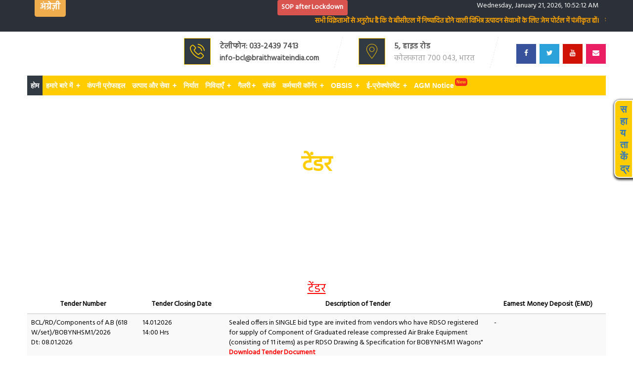

--- FILE ---
content_type: text/html; charset=UTF-8
request_url: https://braithwaiteindia.com/hindi/tenders?path=c0c7c76d30bd3dcaefc96f40275bdc0a
body_size: 86127
content:
<!DOCTYPE html>
<html lang="en">
<head>
    <meta charset="utf-8">
    <meta http-equiv="X-UA-Compatible" content="IE=edge">
    <meta name="viewport" content="width=device-width, initial-scale=1, shrink-to-fit=no">
    <meta name="description" content="Braithwaite & Co. Limited (BCL) is a leading Engineering Company with rich engineering heritage. It is associated with many engineering marvels in India and manufactures Railway Wagons, Cranes, Foundry products and Heavy Structural.">
    <meta name="" content="">
	<base href="https://braithwaiteindia.com/hindi/" />
    <title>टेंडर </title>

    <!-- Favicons-->
    <link rel="shortcut icon" href="https://braithwaiteindia.com/hindi/theme/bcl/img/favicon.png" type="image/x-icon" />
	<!-- master stylesheet -->
	<link rel="stylesheet" href="https://braithwaiteindia.com/hindi/theme/bcl/css/style.css?v=1.0">
	<!-- responsive stylesheet -->
	<link rel="stylesheet" href="https://braithwaiteindia.com/hindi/theme/bcl/css/responsive.css?v=1.0">
	<link rel="stylesheet" href="https://braithwaiteindia.com/hindi/theme/bcl/css/custom.css?v=2.0">
	<link rel="stylesheet" href="https://braithwaiteindia.com/hindi/theme/bcl/plugin/viewbox/css/viewbox.css">
	<link rel="stylesheet" href="https://braithwaiteindia.com/hindi/theme/bcl/css/lightbox.css">
	<link rel="stylesheet" href="https://braithwaiteindia.com/hindi/theme/bcl/tree/tree.css">
    <!-- YOUR CUSTOM CSS -->
    <link href="https://braithwaiteindia.com/hindi/theme/bcl/css/custom.css" rel="stylesheet">
	<link href="https://braithwaiteindia.com/hindi/theme/site/css/site.css" rel="stylesheet">
	<style>
	.widget-service ul li a {
    color: #fff;
    font-weight: bold;
	}
	.titletxt {
    background: #585fbb;
    color: white;
}
.titletxt {
    font-size: 20px;
    line-height: 40px;
    margin-top: 8px;
    margin-bottom: 2px;
    font-weight: bold;
	width:350px;
}
span.title-arrw {
    color: #fff;
    text-align: center;
    display: inline-block;
    border-right: 2px solid #fff;
    background: #585fbb;
    float: left;
    width: 35px;
    margin-right: 6px;
    position: relative;
}
.twt-titletxt {
    background: #019cdc;
    color: white;
	font-size: 20px;
    line-height: 40px;
    margin-top: 8px;
    margin-bottom: 2px;
    font-weight: bold;
	width:100%;
}
.twt-title-arrw {
    color: #fff;
    text-align: center;
    display: inline-block;
    border-right: 2px solid #fff;
    background: #019cdc;
    float: left;
    width: 35px;
    margin-right: 6px;
    position: relative;
}

.link-titletxt {
    background: #ffcc00;
    color: white;
	font-size: 20px;
    line-height: 40px;
    margin-top: 8px;
    margin-bottom: 2px;
    font-weight: bold;
	width:100%;
}
.link-title-arrw {
    color: #fff;
    text-align: center;
    display: inline-block;
    border-right: 2px solid #fff;
    background: #ffcc00;
    float: left;
    width: 35px;
    margin-right: 6px;
    position: relative;
}

blockquote.twitter-tweet {
  display: inline-block;
  font-family: "Helvetica Neue", Roboto, "Segoe UI", Calibri, sans-serif;
  font-size: 12px;
  font-weight: bold;
  line-height: 16px;
  border-color: #eee #ddd #bbb;
  border-radius: 0px;
  border-style: solid;
  border-width: 1px;
  box-shadow: 0 1px 3px rgba(0, 0, 0, 0.15);
  margin: 10px 5px;
  padding: 0 16px 16px 16px;
  max-width: 468px;
}

blockquote.twitter-tweet p {
  font-size: 16px;
  font-weight: normal;
  line-height: 20px;
}

blockquote.twitter-tweet a {
  color: inherit;
  font-weight: normal;
  text-decoration: none;
  outline: 0 none;
}

blockquote.twitter-tweet a:hover,
blockquote.twitter-tweet a:focus {
  text-decoration: underline;
}
.bullet_ul ul , .bullet_ul li
{
    list-style: inherit;
    margin: inherit;
    padding: inherit;
}
.bullet_ul .dropdown
{
    list-style: inherit;
    margin: 0 !important;
    padding: 0 !important;
}
</style>
	<script src="https://braithwaiteindia.com/hindi/theme/site/js/jquery.min.js"></script>
	<script>
		var theme = "https://braithwaiteindia.com/hindi/theme/bcl/";
		var theme_url = "https://braithwaiteindia.com/hindi/";
	</script>
	<script src="https://www.google.com/recaptcha/api.js" async defer></script>
	<!-- Global site tag (gtag.js) - Google Analytics -->
	<script async src="https://www.googletagmanager.com/gtag/js?id=UA-163292862-1"></script>
	<script>
	  window.dataLayer = window.dataLayer || [];
	  function gtag(){dataLayer.push(arguments);}
	  gtag('js', new Date());

	  gtag('config', 'UA-163292862-1');
	</script>
</head>
<body>
<!-- Preloader -->
<div class="preloader"></div>
	<!-- /header -->
<!-- Main Header-->
<div class="helpdesk_sticky" style="position: fixed;
    z-index: 9999;
    background: rgb(255, 204, 0);
    color: #fff;
    font-size: 20px;
    font-family: arial;
	font-weight:bold;
    top: 28%;
    right: 0px;
    padding: 5px 5px 5px 10px;
    border-radius: 10px 0px 0px 10px;
    border: 2px solid #fff;
    box-shadow: 1px 2px 4px 2px #333;">
	<a href="https://braithwaiteindia.com/hindi/helpdesk">
	
	स<BR />हा<BR />य<BR />ता<BR />कें<BR />द्र<BR />
	
	</a></div>
<header class="main-header"> 
  <div class="header-top">
		<div class="container clearfix">
			<!-- Top Left  Recruitment of Executives & Supervisors in Braithwaite & Co. Ltd. view details -->
			<div class="clearfix">
			<div class=" col-md-2  col-xs-6 col-sm-6 text-left">
				<h3><a href="https://braithwaiteindia.com/index.php" class=" label label-warning">अंग्रेज़ी</a>  </h3>
			</div>
			<div class="col-md-5 col-xs-6 col-sm-6 text-center">
				<ul class="clearfix">
					<li style="float:right">
					<a href="https://www.braithwaiteindia.com/downloads/SOP-BCL1.pdf" target="_blank" class="label label-danger text-block">SOP after Lockdown</a>
					</li>
					<li class="hidden"><a href="jobs_opening" class="label label-warning text-block">New Job Opening</a></li>
				</ul>
			</div>
			
			<!-- Top Right -->
			<div class="text-right  col-xs-5 col-sm-5 hidden-xs">
								<span id="liveClock">Wednesday, January 21, 2026, 16:19:06</span><br>
				<!--<br>-->
				
				
				
				<div class="typing-slider hidden">
				  <p></p>
				  <p></p>
				  <p></p>
				</div>
			</div>
			</div>
			
				<marquee direction="left" onmouseover="this.stop();" onmouseout="this.start();">
				<span style="color:orange; font-weight:bold">सभी विक्रेताओं से अनुरोध है कि वे बीसीएल में निष्पादित होने वाली विभिन्न उत्पादन सेवाओं के लिए जेम पोर्टल में पंजीकृत हों।&nbsp;&nbsp;&nbsp; संबंधित व्यावसायिक सहयोगियों से अनुरोध है कि वे उचित दस्तावेजों को प्रस्तुत करने के साथ समाप्त / बंद निविदाओं के विरूद्ध अपनी अनधियाचित ईएमडी का निपटान करें। यह दायरा 30 जून 2021 तक खुला रहेगा और उसके बाद इस तरह के अनुरोध पर कोई विचार नहीं किया जा सकता है।</span>
				</marquee>
		</div>
	</div>
  <!--Header-Upper-->
  <div class="header-upper">
    <div class="container">
      <div class="clearfix">
        <div class="pull-left logo-outer">
          <div class="logo"><a href="home"><img src="https://braithwaiteindia.com/frontend/image/Logo(bwt).jpg" style="height: 80px;" alt="" title="Economy"></a></div>
        </div>
        <div class="pull-right upper-right clearfix"> 
          
          <!--Info Box-->
          <div class="upper-column info-box  hidden-xs">
            <div class="icon-box"><span class="flaticon-phone-call"></span></div>
            <ul>
              <li><strong>टेलीफोन: 033-2439 7413</strong></li>
              <li><strong style="font-size:15px;">info-bcl@braithwaiteindia.com</strong></li>
            </ul>
          </div>
          
          <!--Info Box-->
          <div class="upper-column info-box  hidden-xs">
            <div class="icon-box"><span class="flaticon-signs"></span></div>
            <ul>
              <li><strong>5, हाइड रोड </strong></li>
              <li>कोलकाता  700 043, भारत </li>
            </ul>
          </div>
          
          <!--Info Box-->
          <div class="upper-column info-box">
            <div class="social-links-one"> 
			<a href="https://www.facebook.com/braithwaiteltd/" target="_blank" class="fb_color">
				<span class="fa fa-facebook-f"></span>
			</a> 
			<a href="https://twitter.com/BraithwaiteKol/" target="_blank" class="tw_color">
				<span class="fa fa-twitter"></span>
			</a>
			<a href="https://www.youtube.com/channel/UCHQOfYmFkt3rXTBbUn53zaw" target="_blank" class="tb_color" style="color: #fff;background: #d01204;">
				<span class="fa fa-youtube"></span>
			</a>
			<a href="http://email.gov.in/" target="_blank" class="mail_color">
				<span class="fa fa-envelope"></span>
			</a>
			<a href="https://braithwaiteindia.com/hindi/helpdesk" title="Helpdesk" data-toggle="tooltip" class="color hidden" style="background: #20c1c1;color: #fff;">
				<span class="fa fa-users"></span>
			</a>
			</div>
          </div>
        </div>
      </div>
    </div>
  </div>
  
  <!--Header-Lower-->
  <div class="header-lower">
    <div class="container">
		
      <div class="nav-outer clearfix"> 
        <!-- Main Menu -->
        <nav class="">
		  <div id="menuzord" class="menuzord yellow">
				<ul class="menuzord-menu navigation">
					<li class="active"><a href="home">होम</a></li>
					<li><a href="#">हमारे बारे में </a>
						<div class="megamenu">
							<div class="megamenu-row">
								<div class="col3">
                                <h5><b>हमारे बारे में </b></h5>
									<ul class="list-unstyled mb-3">
										<li class="nav-item"><a href="history" class="nav-link">इतिहास</a></li>
										<li class="nav-item"><a href="vision_mission" class="nav-link">कम्पनी का दृष्टिकोण, ध्येय एवं उद्देश्</a></li>
										<li class="nav-item"><a href="site_map" class="nav-link">साइट का नक्शा </a></li>
                                        <li class="nav-item"><a href="milestones" class="nav-link">ट्रैक रिकॉर्ड </a></li>
                                        
									</ul>
								</div>
								<div class="col3">
                                <h5><b>कॉर्पोरेट प्रोफ़ाइल</b></h5>
									<ul class="list-unstyled mb-3">
										<li class="nav-item"><a href="management_team" class="nav-link">प्रबंधन टीम </a></li>
										<li class="nav-item"><a href="internal_committee" class="nav-link">आंतरिक शिकायत समिति </a></li>
                                        <li class="nav-item"><a href="annual_reports" class="nav-link">वार्षिक रिपोर्ट्स </a></li>
                                        <li class="nav-item"><a href="annual_return" class="nav-link">वार्षिक रिटर्न</a></li>
                                        <li class="nav-item"><a href="yearly_production" class="nav-link">वार्षिक उत्पादन</a></li>
									</ul>
								</div>
								<div class="col3">
                                <h5><b>पॉलिसीस</b></h5>
									<ul class="list-unstyled mb-3">
										<li class="nav-item"><a href="https://www.braithwaiteindia.com/downloads/braithwaite-vigil-mechanism-policy.pdf" class="nav-link">सतर्कता तंत्र नीति </a></li>
										<li class="nav-item"><a href="https://www.braithwaiteindia.com/downloads/CSR Policy Updation.pdf" target="_open" class="nav-link">सीएसआर </a></li>
										<li class="nav-item"><a href="circulars" class="nav-link">सीवीसी परिपत्र </a></li>
										<li class="nav-item"><a href="citizen_welfare" class="nav-link">नागरिक कल्याण गतिविधियाँ </a></li>
										<li class="nav-item"><a href="right_to_nformation" class="nav-link">सूचना का अधिकार अधिनियम </a></li>
										<li class="nav-item"><a href="code_of_business" class="nav-link">व्यापार आचार संहिता </a></li>
										<!--<li class="nav-item"><a href="committee" class="nav-link">आंतरिक शिकायत समिति </a></li>-->
										<li class="nav-item"><a href="notices" class="nav-link">एमएसई नीति</a></li>
										<li class="nav-item"><a href="mou" class="nav-link">समझौता ज्ञापन</a></li>
										<li class="nav-item"><a href="sensitive_posts" class="nav-link">संवेदनशील - पदों की श्रेणी </a></li>
									</ul>
								</div>
								
								<div class="col3">
									<h5><b>अन्य</b></h5>
									<ul class="list-unstyled mb-3">
										<li class="nav-item"><a href="jobs_opening" class="nav-link">रोजगार अवसर</a></li>
										<li class="nav-item"><a href="https://www.braithwaiteindia.com/downloads/Vendor-Development-Policy-BCL.pdf" class="nav-link" target="_open">विक्रेता विकास नीति</a></li>
									</ul>
								</div>
							</div>
						</div>
					</li>
					
					
					<li><a href="https://www.braithwaiteindia.com/downloads/BCL-Company-Profile-2025.pdf"  target="_blank">कंपनी प्रोफाइल</a></li>
					
					  <li><a href="#">उत्पाद और सेवा </a>
						<ul class="dropdown">
						  <li><a href="#">रेलवे रोलिंग भण्डार </a>
							<ul class="dropdown">
							  <li><a href="freight_wagons">फ्रेट वैगन्स </a></li>
							  <li><a href="tank_wagons">टैंक वैगन </a></li>
							  <li><a href="special_wagons">विशेष वैगन</a></li>
							  <li><a href="rorowagon">रो रो वैगन</a></li>
							  <li><a href="steel_bogies">फाउंड्री घटक</a></li>
							</ul>
						  </li>
						  <li><a href="#">क्रेन और मीटरियल हैंडलिंग </a>
							<ul class="dropdown">
							  <li><a href="container">कंटेनर हैंडलिंग क्रेन </a></li>
							  <li><a href="shipunloader">जहाज उतारने वाला क्रेन </a></li>
							  <li><a href="dockside">डॉकसाइड क्रेन </a></li>
							  <li><a href="levelluffing">लेवल लफिंग क्रेन</a></li>
							  <li><a href="eotcranes">ईओटी क्रेन </a></li>
							  <li><a href="ladlecranes">लैडल क्रेन </a></li>
							  <li><a href="gantrycranes">गैन्ट्री क्रेन </a></li>
							  <li><a href="deckcranes">डेक क्रेन </a></li>
							  <li><a href="lococranes">लोको शेड क्रेन </a></li>
							</ul>
						  </li>
						  <li> <a href="structrals">स्ट्रक्चरल स्टील वर्क्स </a> </li>
						</ul>
					  </li>
					  <li><a href="exports">निर्यात</a></li>							
						<li><a href="#">निविदाएँ </a>
							<ul class="dropdown">
										<li><a href="tenderlist">टेंडर आर्काइव लिंक</a></li>
										<li><a href="vendors">विक्रेता पंजीकरण</a></li>
										<li><a href="tenders">निविदाएँ </a></li>
										<li><a href="notices">एमएसई नीति</a></li>
										<li><a href="contracts_awarded">संविदा से सम्मानित</a></li>
										<li><a href="https://www.braithwaiteindia.com/downloads/Procurement_Projections_5_years.pdf" target="_open">खरीद प्रक्रिया</a></li>
							</ul>
                        </li>

						<li><a href="#">गैलरी</a>
							<ul class="dropdown">
										<li><a href="gallery">पिक्चर्स</a></li>
										<li><a href="videos">वीडियो</a></li>
										<li><a href="news">समाचार बुलेटिन</a></li>
										<li><a href="https://www.braithwaiteindia.com/downloads/Observance of Vigilance Awareness Week 2025.pdf">सतर्कता जागरूकता सप्ताह २०२५ को पालना</a></li>
							</ul>
                        </li>
					
					  <li><a href="contact">संपर्क</a></li>
					  <li><a href="#">कर्मचारी कॉर्नर </a>
						<ul class="dropdown">
						  <!--<li><a href="https://braithwaiteindia.in/erp" target="_blank">ईआरपी  लॉगिन</a></li>-->
						  <!--<li><a href="https://braithwaiteindia.in/par" target="_blank">पीएर लॉगिन</a></li>-->
						  <!--<li><a href="https://braithwaiteindia.in/hrms" target="_blank">एचआरएमएस लॉगिन</a></li>-->
						<li><a href="https://braithwaiteindia.in/erp" target="_blank" title="नए विंडो में खुलने वाली बाहरी साइट" onclick="return confirm('यह लिंक आपको इस वेबसाइट के बाहर एक पेज/वेबसाइट पर ले जाएगा। लिंक किए गए पेज/वेबसाइट की सामग्री से संबंधित किसी भी प्रश्न के लिए, कृपया संबंधित वेबसाइट के वेबमास्टर से संपर्क करें।')">ईआरपी लॉगिन</a></li>
  
  <li><a href="https://braithwaiteindia.in/par" target="_blank" title="नए विंडो में खुलने वाली बाहरी साइट" onclick="return confirm('यह लिंक आपको इस वेबसाइट के बाहर एक पेज/वेबसाइट पर ले जाएगा। लिंक किए गए पेज/वेबसाइट की सामग्री से संबंधित किसी भी प्रश्न के लिए, कृपया संबंधित वेबसाइट के वेबमास्टर से संपर्क करें।')">पीएआर लॉगिन</a></li>
  
  <!--<li><a href="https://braithwaiteindia.in/hrms" target="_blank" title="नए विंडो में खुलने वाली बाहरी साइट" onclick="return confirm('यह लिंक आपको इस वेबसाइट के बाहर एक पेज/वेबसाइट पर ले जाएगा। लिंक किए गए पेज/वेबसाइट की सामग्री से संबंधित किसी भी प्रश्न के लिए, कृपया संबंधित वेबसाइट के वेबमास्टर से संपर्क करें।')">नियम एवं विनियम</a></li>-->
  
  <li><a href="https://braithwaiteindia.in/hms" target="_blank" title="नए विंडो में खुलने वाली बाहरी साइट" onclick="return confirm('यह लिंक आपको इस वेबसाइट के बाहर एक पेज/वेबसाइट पर ले जाएगा। लिंक किए गए पेज/वेबसाइट की सामग्री से संबंधित किसी भी प्रश्न के लिए, कृपया संबंधित वेबसाइट के वेबमास्टर से संपर्क करें।')">अवकाश प्रबंधन प्रणाली / एचआरएमएस</a></li>
  
  
						
						</ul>
					  </li>
					   <li><a href="#">OBSIS </a>
    					  <ul class="dropdown">
    					    <li><a href="https://braithwaiteindia.in/obsis" target="_blank">OBSIS लॉगिन</a></li>
    					    <li><a href="https://braithwaiteindia.com/downloads/OBSIS(Vendor).pdf" target="_blank">OBSIS गाइड</a></li>
    					  </ul>
    				  </li>
    				  <li> <a href="#">ई-प्रोक्योरमेंट </a>
    				      <ul class="dropdown">
    				          <li><a href="https://www.mstcecommerce.com/eprocn/" 
   target="_blank" 
   title="नए विंडो में खुलने वाली बाहरी साइट" 
   onclick="return confirm('यह लिंक आपको इस वेबसाइट के बाहर एक पेज/वेबसाइट पर ले जाएगा। लिंक किए गए पेज/वेबसाइट की सामग्री से संबंधित किसी भी प्रश्न के लिए, कृपया संबंधित वेबसाइट के वेबमास्टर से संपर्क करें।')" 
   class="new_tag e_pro"> ई-प्रोक्योरमेंट </a></li>
    				      </ul>
    				  </li>
    				  <li><a href="https://www.braithwaiteindia.com/downloads/Notice_of_45th_AGM.pdf" class="new_tag" target="_blank">AGM Notice</a></li>
					 
				</ul>
			</div>
        </nav>
        <!-- Main Menu End--> 
        
        <!--   <div class="get-btn"><a href="#" class="theme-btn appt-btn">GET FREE CONSULTATION</a></div> --> 
        
      </div>
    </div>
  </div>
  
  <!--Bounce In Header-->
  <div class="bounce-in-header">
    <div class="container clearfix"> 
      <!--Logo-->
      <div class="logo pull-left"> <a href="home" class="img-responsive"><img src="https://braithwaiteindia.com/hindi/frontend/image/logo.png" alt="" style="height: 50px;"></a> </div>
      
      <!--Right Col-->
      <div class="right-col pull-right"> 
        <!-- Main Menu -->
        <nav class="clearfix" style="padding-top:15px">
          <div class="navbar-header"> 
            <!-- Toggle Button -->
            <button type="button" class="navbar-toggle" data-toggle="collapse" data-target=".navbar-collapse"> <span class="icon-bar"></span> <span class="icon-bar"></span> <span class="icon-bar"></span> </button>
          </div>
			<div id="menuzord2" class="menuzord yellow">
				<ul class="menuzord-menu navigation">
					<li class="active"><a href="home">होम</a></li>
					<li><a href="#">हमारे बारे में </a>
						<div class="megamenu">
							<div class="megamenu-row">
								<div class="col3">
                                <h5><b>हमारे बारे में </b></a>
									<ul class="list-unstyled mb-3">
										<li class="nav-item"><a href="history" class="nav-link">इतिहास</a></li>
										<li class="nav-item"><a href="vision_mission" class="nav-link">कम्पनी का दृष्टिकोण, ध्येय एवं उद्देश्</a></li>
										<li class="nav-item"><a href="site_map" class="nav-link">साइट का नक्शा </a></li>
                                        <li class="nav-item"><a href="milestones" class="nav-link">ट्रैक रिकॉर्ड </a></li>
                                        
									</ul>
								</div>
								<div class="col3">
                                <h5><b>कॉर्पोरेट प्रोफ़ाइल</b></h5>
									<ul class="list-unstyled mb-3">
										<li class="nav-item"><a href="management_team" class="nav-link">प्रबंधन टीम </a></li>
										<li class="nav-item"><a href="internal_committee" class="nav-link">आंतरिक शिकायत समिति </a></li>
                                        <li class="nav-item"><a href="annual_reports" class="nav-link">वार्षिक रिपोर्ट्स </a></li>
                                        <li class="nav-item"><a href="annual_return" class="nav-link">वार्षिक रिटर्न</a></li>
                                        <li class="nav-item"><a href="yearly_production" class="nav-link">वार्षिक उत्पादन</a></li>
									</ul>
								</div>
								<div class="col3">
                                <h5><b>पॉलिसीस</b></h5>
									<ul class="list-unstyled mb-3">
										<li class="nav-item"><a href="https://www.braithwaiteindia.com/downloads/braithwaite-vigil-mechanism-policy.pdf" class="nav-link">सतर्कता तंत्र नीति </a></li>
										<li class="nav-item"><a href="https://www.braithwaiteindia.com/downloads/CSR Policy Updation.pdf" target="_open" class="nav-link">सीएसआर </a></li>
										<li class="nav-item"><a href="circulars" class="nav-link">सीवीसी परिपत्र </a></li>
										<li class="nav-item"><a href="citizen_welfare" class="nav-link">नागरिक कल्याण गतिविधियाँ </a></li>
										<li class="nav-item"><a href="right_to_nformation" class="nav-link">सूचना का अधिकार अधिनियम </a></li>
										<li class="nav-item"><a href="code_of_business" class="nav-link">व्यापार आचार संहिता </a></li>
										<!--<li class="nav-item"><a href="committee" class="nav-link">आंतरिक शिकायत समिति </a></li>-->
										<li class="nav-item"><a href="notices" class="nav-link">एमएसई नीति</a></li>
										<li class="nav-item"><a href="mou" class="nav-link">समझौता ज्ञापन</a></li>
										<li class="nav-item"><a href="sensitive_posts" class="nav-link">संवेदनशील - पदों की श्रेणी </a></li>
									</ul>
								</div>
								
								<div class="col3">
									<h5><b>अन्य</b></h5>
									<ul class="list-unstyled mb-3">
										<li class="nav-item"><a href="jobs_opening" class="nav-link">रोजगार अवसर</a></li>
										<li class="nav-item"><a href="https://www.braithwaiteindia.com/downloads/Vendor-Development-Policy-BCL.pdf" class="nav-link" target="_open">विक्रेता विकास नीति</a></li>
									</ul>
								</div>
							</div>
						</div>
					</li>
					
					<li><a href="https://www.braithwaiteindia.com/downloads/BCL-Company-Profile-2025.pdf"  target="_blank" >कंपनी प्रोफाइल</a></li>
					
					  <li><a href="#">उत्पाद और सेवा </a>
						<ul class="dropdown">
						  <li><a href="#">रेलवे रोलिंग भण्डार </a>
							<ul class="dropdown">
							  <li><a href="freight_wagons">फ्रेट वैगन्स </a></li>
							  <li><a href="tank_wagons">टैंक वैगन </a></li>
							  <li><a href="special_wagons">विशेष वैगन</a></li>
							  <li><a href="steel_bogies">फाउंड्री घटक</a></li>
							</ul>
						  </li>
						  <li><a href="#">क्रेन और मीटरियल हैंडलिंग </a>
							<ul class="dropdown">
							  <li><a href="container">कंटेनर हैंडलिंग क्रेन </a></li>
							  <li><a href="shipunloader">जहाज उतारने वाला क्रेन </a></li>
							  <li><a href="dockside">डॉकसाइड क्रेन </a></li>
							  <li><a href="levelluffing">लेवल लफिंग क्रेन</a></li>
							  <li><a href="eotcranes">ईओटी क्रेन </a></li>
							  <li><a href="ladlecranes">लैडल क्रेन </a></li>
							  <li><a href="gantrycranes">गैन्ट्री क्रेन </a></li>
							  <li><a href="deckcranes">डेक क्रेन </a></li>
							  <li><a href="lococranes">लोको शेड क्रेन </a></li>
							</ul>
						  </li>
						  <li> <a href="structrals">स्ट्रक्चरल स्टील वर्क्स </a> </li>
						</ul>
					  </li>
					  <li><a href="exports">निर्यात</a></li>							
						<li><a href="#">निविदाएँ </a>
							<ul class="dropdown">
										<li><a href="tenderlist">टेंडर आर्काइव लिंक</a></li>
										<li><a href="vendors">विक्रेता पंजीकरण</a></li>
										<li><a href="tenders">निविदाएँ </a></li>
										<li><a href="notices">एमएसई नीति</a></li>
										<li><a href="contracts_awarded">संविदा से सम्मानित</a></li>
										<li><a href="https://www.braithwaiteindia.com/downloads/Procurement_Projections_5_years.pdf" target="_open">खरीद प्रक्रिया</a></li>
							</ul>
                        </li>

						<li><a href="#">गैलरी</a>
							<ul class="dropdown">
										<li><a href="gallery">पिक्चर्स</a></li>
										<li><a href="videos">वीडियो</a></li>
										<li><a href="news">समाचार बुलेटिन</a></li>
							</ul>
                        </li>
					
					  <li><a href="contact">संपर्क</a></li>
					  <li><a href="#">कर्मचारी कॉर्नर </a>
						<ul class="dropdown">
						  <!--<li><a href="https://braithwaiteindia.in/erp" target="_blank">ईआरपी  लॉगिन</a></li>-->
						  <!--<li><a href="https://braithwaiteindia.in/par" target="_blank">पीएर लॉगिन</a></li>-->
						  <!--<li><a href="https://braithwaiteindia.in/hrms" target="_blank">एचआरएमएस लॉगिन</a></li>-->
        <!--                     <li><a href="https://braithwaiteindia.in/hms" target="_blank">लीव मैनेजमेंट</a></li>-->
                             
                             <li><a href="https://braithwaiteindia.in/erp" target="_blank" title="नए विंडो में खुलने वाली बाहरी साइट" onclick="return confirm('यह लिंक आपको इस वेबसाइट के बाहर एक पेज/वेबसाइट पर ले जाएगा। लिंक किए गए पेज/वेबसाइट की सामग्री से संबंधित किसी भी प्रश्न के लिए, कृपया संबंधित वेबसाइट के वेबमास्टर से संपर्क करें।')">ईआरपी लॉगिन</a></li>
  
  <li><a href="https://braithwaiteindia.in/par" target="_blank" title="नए विंडो में खुलने वाली बाहरी साइट" onclick="return confirm('यह लिंक आपको इस वेबसाइट के बाहर एक पेज/वेबसाइट पर ले जाएगा। लिंक किए गए पेज/वेबसाइट की सामग्री से संबंधित किसी भी प्रश्न के लिए, कृपया संबंधित वेबसाइट के वेबमास्टर से संपर्क करें।')">पीएआर लॉगिन</a></li>
  
  <!--<li><a href="https://braithwaiteindia.in/hrms" target="_blank" title="नए विंडो में खुलने वाली बाहरी साइट" onclick="return confirm('यह लिंक आपको इस वेबसाइट के बाहर एक पेज/वेबसाइट पर ले जाएगा। लिंक किए गए पेज/वेबसाइट की सामग्री से संबंधित किसी भी प्रश्न के लिए, कृपया संबंधित वेबसाइट के वेबमास्टर से संपर्क करें।')">नियम एवं विनियम</a></li>-->
  
  <li><a href="https://braithwaiteindia.in/hms" target="_blank" title="नए विंडो में खुलने वाली बाहरी साइट" onclick="return confirm('यह लिंक आपको इस वेबसाइट के बाहर एक पेज/वेबसाइट पर ले जाएगा। लिंक किए गए पेज/वेबसाइट की सामग्री से संबंधित किसी भी प्रश्न के लिए, कृपया संबंधित वेबसाइट के वेबमास्टर से संपर्क करें।')">अवकाश प्रबंधन प्रणाली / एचआरएमएस</a></li>
  
						</ul>
					  </li>
					  
					  <!--<li><a href="https://www.braithwaiteindia.com/downloads/Notice-of-44TH-Annual-General-Meeting-of-the-company.pdf" class="new_tag" target="_blank">AGM Notice</a></li>-->
					  <li><a href="#">OBSIS </a>
    					  <ul class="dropdown">
    					    <li><a href="https://braithwaiteindia.in/obsis" target="_blank">OBSIS लॉगिन</a></li>
    					    <li><a href="https://braithwaiteindia.com/downloads/OBSIS(Vendor).pdf" target="_blank">OBSIS गाइड</a></li>
    					  </ul>
    				  </li>
    				   <li> <a href="#">ई-प्रोक्योरमेंट </a>
    				      <ul class="dropdown">
    				          <li><a href="https://www.mstcecommerce.com/eprocn/" 
   target="_blank" 
   title="नए विंडो में खुलने वाली बाहरी साइट" 
   onclick="return confirm('यह लिंक आपको इस वेबसाइट के बाहर एक पेज/वेबसाइट पर ले जाएगा। लिंक किए गए पेज/वेबसाइट की सामग्री से संबंधित किसी भी प्रश्न के लिए, कृपया संबंधित वेबसाइट के वेबमास्टर से संपर्क करें।')" 
   class="new_tag e_pro"> ई-प्रोक्योरमेंट </a></li>
    				      </ul>
    				  </li>
				</ul>
			</div>
        </nav>
        <!-- Main Menu End--> 
      </div>
    </div>
  </div>
</header>
<script>
function updateClock() {
    let now = new Date();
    // Format: Tuesday, August 19, 2025, 12:11:32
    let options = { weekday: 'long', year: 'numeric', month: 'long', day: 'numeric' };
    let datePart = now.toLocaleDateString('en-US', options);
    let timePart = now.toLocaleTimeString('en-US');
    document.getElementById("liveClock").innerHTML = datePart + ", " + timePart;
}

// Update every second
setInterval(updateClock, 1000);

// Run immediately when page loads
updateClock();
</script>
<!--End Main Header --><section class="pag-wrapper" style="background-image: url(../frontend/header/tender.jpg);">
  <div class="container">
    <div class="row">
      <div class="col-md-12 col-sm-12 col-xs-12">
        <div class="pag-home text-center">
          <h2><span style="color:#FFCC00">टेंडर</span></h2>
          <ul class="list-inline">
            <li><a href="home">होम</a></li>
            <li class="active">टेंडर</li>
          </ul>
        </div>
      </div>
    </div>
  </div>
</section>
<!--End Slider area--> 

<!--Start call to action section-->
<section class="call-to-action sec-pdd-90">
  <div class="container">
    <div class="row">
      <div class="col-md-12 col-sm-12 col-md-xs-12">
        <div class="content">
          <div class="about-details itm-mgn-bot">
            <h3 style="color: red;"><center><u>टेंडर </u></center></h3>
            <div class="border"></div>
            <div class="margin-bot-30 table-responsive">
            <table class="table table-hover table-striped">
				<thead>
					<tr>
						<th style="color: #000;text-align: center;width:15%">Tender Number </th>
						<th style="color: #000;text-align: center;width:15%">Tender Closing Date</th>
						<th style="color: #000;text-align: center;">Description of Tender</th>
						<th style="color: #000;text-align: center;width:20%">Earnest Money Deposit (EMD)</th>
					</tr>
				</thead>
				<tbody>
										<tr>
						<td>BCL/RD/Components of A.B (618 W/set)/BOBYNHSM1/2026<br>Dt: 08.01.2026</td>
						<td>14.01.2026<br>14:00 Hrs<br>
												<span style="color: red;"> </span>
												</td>
						<td>Sealed offers in SINGLE bid type are invited from vendors who have RDSO registered for
supply of Component of Graduated release compressed Air Brake Equipment (consisting of
11 items) as per RDSO Drawing & Specification for BOBYNHSM1 Wagons" <br>
						  <b style="color: red;">Download Tender Document</b><br>
						  <a href="../tender/08012669Components-of-AB-(BOBYNHSM1).pdf" target="_blank">Components of AB (BOBYNHSM1)(.pdf)</a><br>						</td>
						<td>
						-						</td>
					</tr>
										<tr>
						<td>BCL/RD/Side Bearer/BLLM (5600)/2025<br>Dt: 26.12.2025</td>
						<td>08.01.2026<br>14:30 Hrs<br>
												<span style="color: red;"> </span>
												</td>
						<td>Sealed offers in Single bid system are invited from RDSO registered vendors (Approved & Developmental) for supply of 5600 Nos. CONSTANT CONTACT SIDE BEARER as per RDSO Drg. & Specification <br>
						  <b style="color: red;">Download Tender Document</b><br>
						  <a href="../tender/26122549Tender-document-for-Constant-Contact-Side-Bearer.pdf" target="_blank">Tender document for Constant Contact Side Bearer(.pdf)</a><br>						</td>
						<td>
						-						</td>
					</tr>
										<tr>
						<td>BCL/RD/Wedge/BLLM (11200)/2025<br>Dt: 16.12.2025</td>
						<td>29.12.2025<br>12:30 Hrs<br>
												<span style="color: red;"> </span>
												</td>
						<td>Sealed offers in Single bid system are invited from RDSO approved vendors for supply of 11200 Nos. of Non-Metallic Friction Wedge as per RDSO Specification No. CONTR-02-MISC-2007 <br>
						  <b style="color: red;">Download Tender Document</b><br>
						  <a href="../tender/16122582Tender-document-for-Wedge.pdf" target="_blank">Tender document for Wedge(.pdf)</a><br>						</td>
						<td>
						-						</td>
					</tr>
										<tr>
						<td>BCL/RD/Spring/BLLM (5600)/2025<br>Dt: 13.12.2025</td>
						<td>26.12.2025<br>12:30 Hrs<br>
												<span style="color: red;">Extended Upto <br>31.12.2025<br /> 14:00 Hrs</span>
												</td>
						<td>Sealed offers in Single bid system are invited from RDSO approved vendors for supply of 5600 Nos. of Inner Coil Spring as per RDSO Specification No. WD-24-MISC 2003 <br>
						  <b style="color: red;">Download Tender Document</b><br>
						  <a href="../tender/13122523Tender-document-for-Inner-Coil-Spring.pdf" target="_blank">Tender document for Inner Coil Spring(.pdf)</a><br><a href="../tender/13122516Corrigendum-I.pdf" target="_blank">Corrigendum-I(.pdf)</a><br>						</td>
						<td>
						-						</td>
					</tr>
										<tr>
						<td>GEM/2025/B/6975755<br>Dt: 08.12.2025</td>
						<td>22.12.2025<br>15:00 Hrs<br>
												<span style="color: red;"> </span>
												</td>
						<td>BCL has invited tender in two bid system ‘FROM REPUTED AND EXPERIENCED SECURITY AGENCIES FOR EXECUTION OF ROUND-THE-CLOCK SECURITY SERVICES JOBS FOR 365 DAYS IN A YEAR AT BHADRESWAR, ANGUS WORKS OF BCL AS PER TENDER CONDITIONS <br>
						  <b style="color: red;">Download Tender Document</b><br>
						  <a href="../tender/08122595NOTICE-FOR-WEBSITE-DISPLAY-(For-AW).pdf" target="_blank">NOTICE FOR WEBSITE DISPLAY (For AW)(.pdf)</a><br>						</td>
						<td>
						Rs. 2,76,738/-						</td>
					</tr>
										<tr>
						<td>GEM/2025/B/6964168<br>Dt: 04.12.2025</td>
						<td>18.12.2025<br>13:00 Hrs<br>
												<span style="color: red;"> </span>
												</td>
						<td>BCL has invited tender in two bid system ‘FROM REPUTED AND EXPERIENCED SECURITY AGENCIES FOR EXECUTION OF ROUND-THE-CLOCK SECURITY SERVICES JOBS FOR 365 DAYS IN A YEAR AT 5 Hide Road, KOLKATA WORKS OF BCL AS PER TENDER CONDITIONS’ through. <br>
						  <b style="color: red;">Download Tender Document</b><br>
						  <a href="../tender/04122581NOTICE-FOR-WEBSITE-DISPLAY-(For-KW).pdf" target="_blank">NOTICE FOR WEBSITE DISPLAY (For KW)(.pdf)</a><br>						</td>
						<td>
						Rs. 3,01,800/-						</td>
					</tr>
										<tr>
						<td>BCL / Corporate / PURCHASE / 24 / 25-26 / ET / 24 [AMC of Cranes)]<br>Dt: 02.12.2025</td>
						<td>12.12.2025<br>15:00 Hrs<br>
												<span style="color: red;">Extended Upto <br>19.12.2025<br /> 15:00 Hrs</span>
												</td>
						<td>e-tender System by Online Part I - Techno- Commercial Bid and Online Part II - Price Bid through https://www.mstcecommerce.com/eproc/ <br>
						  <b style="color: red;">Download Tender Document</b><br>
						  <a href="../tender/02122581Website-MSTC-Event.pdf" target="_blank">Website-MSTC Event(.pdf)</a><br><a href="../tender/02122557Website-MSTC-Event.pdf" target="_blank">Corrigendum-I(.pdf)</a><br>						</td>
						<td>
						-						</td>
					</tr>
										<tr>
						<td>GEM/2025/B/6876661<br>Dt: 11.11.2025</td>
						<td>25.11.2025<br>12:30 Hrs<br>
												<span style="color: red;"> </span>
												</td>
						<td>Engagement of vendor for execution of steel structure painting works including necessary materials supply at Braithwaite & Co. Ltd, 5, Hide Road , Kolkata-43, Kolkata works. 
Interested Bidders may participate for the subject works through GEM PORTAL. <br>
						  <b style="color: red;">Download Tender Document</b><br>
						  <a href="../tender/11112535paint-kw.pdf" target="_blank">paint-kw(.pdf)</a><br>						</td>
						<td>
						-						</td>
					</tr>
										<tr>
						<td>GEM/2025/B/6895036<br>Dt: 15.11.2025</td>
						<td>25.11.2025<br>11:00 Hrs<br>
												<span style="color: red;"> </span>
												</td>
						<td>Tenders are invited in two bid system through GEM Portal for engagement of Agency for Dismantling of structural & mechanical items of crane no.29 of SMS-3 and disposal of scrap to MRD Scrap yard, Bhilai Steel Pl <br>
						  <b style="color: red;">Download Tender Document</b><br>
						  <a href="../tender/15112526Website-Notification.pdf" target="_blank">Website Notification(.pdf)</a><br>						</td>
						<td>
						-						</td>
					</tr>
										<tr>
						<td>BCL/Corporate/PURCHASE/23/25-26/ET/23[Local Transport]<br>Dt: 11.11.2025</td>
						<td>24.11.2025<br>15:00 Hrs<br>
												<span style="color: red;">Extended Upto <br>29.11.2025<br /> 15:00 Hrs</span>
												</td>
						<td>e-tender System by Online through https://www.mstcecommerce.com/eproc/ <br>
						  <b style="color: red;">Download Tender Document</b><br>
						  <a href="../tender/11112535Website-Notice.pdf" target="_blank">Website Notice(.pdf)</a><br><a href="../tender/11112519Corrigendum-I.pdf" target="_blank">Corrigendum-I(.pdf)</a><br>						</td>
						<td>
						-						</td>
					</tr>
										<tr>
						<td>BCL/PUR/AK/ARC/Motors repairing/AW/25<br>Dt: 24.10.2025</td>
						<td>06.11.2025<br>14:30 Hrs<br>
												<span style="color: red;"> </span>
												</td>
						<td>Sealed Tenders are invited in Two Bid Systems for Job Contract for need base rewinding/repairing of various motors i.e. annual rate contract for Slip ring induction &, Squirrel cage induction motors of various ratings & solenoid coils of various ratings at Braithwaite & Co. Limited, Angus Works, Bhadreswar, Distt: Hooghly (WB)  as per tender scope and  terms & conditions <br>
						  <b style="color: red;">Download Tender Document</b><br>
						  <a href="../tender/24102563TD-of-ARC---Motor-AW-135.pdf" target="_blank">TD of ARC - Motor-AW-135(.pdf)</a><br>						</td>
						<td>
						Rs. 10,000/-						</td>
					</tr>
										<tr>
						<td>GEM/2025/B/6806153<br>Dt: 18.10.2025</td>
						<td>01.11.2025<br>11:00 Hrs<br>
												<span style="color: red;"> </span>
												</td>
						<td>e-tender system through online Part-1 (Techno-commercial and EMD) and Part-II (Price Bid) through: https://gem.gov.in/ <br>
						  <b style="color: red;">Download Tender Document</b><br>
						  <a href="../tender/18102546Website-Notification.pdf" target="_blank">Website Notification(.pdf)</a><br>						</td>
						<td>
						-						</td>
					</tr>
										<tr>
						<td>BCL/EOI/Training/2025<br>Dt: 18.10.2025</td>
						<td>31.10.2025<br>14:30 Hrs<br>
												<span style="color: red;"> </span>
												</td>
						<td>Expressions of Interest are invited for Empanelment of Training Agencies for Implementation of Training as per scope of work of BCL’s customer. <br>
						  <b style="color: red;">Download Tender Document</b><br>
						  <a href="../tender/18102532EOI-Workers-Training.pdf" target="_blank">EOI Workers Training(.pdf)</a><br><a href="../tender/18102574Integrity-Pact.pdf" target="_blank">Integrity Pact(.pdf)</a><br>						</td>
						<td>
						-						</td>
					</tr>
										<tr>
						<td>GEM/2025/B/6728057<br>Dt: 26.09.2025</td>
						<td>16.10.2025<br>17:00 PM<br>
												<span style="color: red;"> </span>
												</td>
						<td>e-tender system through online Part-1 (Techno-commercial and EMD) and Part-II (Price Bid) through: https://gem.gov.in/ <br>
						  <b style="color: red;">Download Tender Document</b><br>
						  <a href="../tender/26092591Website-Notification.pdf" target="_blank">Website Notification(.pdf)</a><br>						</td>
						<td>
						-						</td>
					</tr>
										<tr>
						<td>GEM/2025/B/6705544<br>Dt: 19.09.2025</td>
						<td>03.10.2025<br>17:00 PM<br>
												<span style="color: red;"> </span>
												</td>
						<td>BCL has invited tender for hiring of 2 (TWO) nos. AC Car in immaculate condition with Driver on monthly rental basis for 12 months (in 04 shifts) for pick-up & drop of BCL’s officials, and various daily official duties, outstation duties as well as other delegates job at SAIL, Bokaro Steel Plant, Bokaro as per the scope of work through GeM portal <br>
						  <b style="color: red;">Download Tender Document</b><br>
						  <a href="../tender/19092532NOTICE-FOR-WEBSITE-DISPLAY.pdf" target="_blank">NOTICE FOR WEBSITE DISPLAY(.pdf)</a><br><a href="../tender/19092530GeM-TENDER-(BSL---SAIL,-Bokaro-Site).pdf" target="_blank">GeM TENDER (BSL - SAIL, Bokaro Site)(.pdf)</a><br>						</td>
						<td>
						Rs. 24,000/-						</td>
					</tr>
										<tr>
						<td>BCL/PUR/JKS/CT Wheel/KW/2025<br>Dt: 20.09.2025</td>
						<td>25.09.2025<br>14:30 PM<br>
												<span style="color: red;"> </span>
												</td>
						<td>Sealed Offers are invited in Two Bid Systems for Supply of CT Wheel Assembly as per drawing at Braithwaite & Co. Limited, Kolkata Works, 5 Hide Road, Kolkata – 700 043 as per scope of Supply and terms & conditions of the tender <br>
						  <b style="color: red;">Download Tender Document</b><br>
						  <a href="../tender/20092517Tender-Document.pdf" target="_blank">Tender Document(.pdf)</a><br><a href="../tender/20092572Drawing.pdf" target="_blank">Drawing(.pdf)</a><br>						</td>
						<td>
						Rs. 51,700/-						</td>
					</tr>
										<tr>
						<td>BCL/AB/Replace- track at DM line/KW/2025<br>Dt: 16.09.2025</td>
						<td>20.09.2025<br>14:30 PM<br>
												<span style="color: red;">Extended Upto <br>24.09.2025<br /> 14:30 PM</span>
												</td>
						<td>Sealed offers are invited in two-bid system for replacement of wheel track by removing the existing damaged track of Traverser at DM line & raising of trolley pathway with drainage to avoid water logging in Bay 5, 6 & 7 of Kolkata works as per tender condition <br>
						  <b style="color: red;">Download Tender Document</b><br>
						  <a href="../tender/16092538Replacement-of-wheel-track-at-DM-line.pdf" target="_blank">Replacement of wheel track at DM line(.pdf)</a><br><a href="../tender/16092535Corrigendum-I.pdf" target="_blank">Corrigendum-I(.pdf)</a><br>						</td>
						<td>
						Rs. 33,500/-						</td>
					</tr>
										<tr>
						<td>GEM/2025/B/6612542 <b style="color:red;">Cancelled</b><br>Dt: 26.08.2025</td>
						<td>16.09.2025<br>16:00 PM<br>
												<span style="color: red;"> </span>
												</td>
						<td>e-tender System by Online Part I – Techno Commercial Bid and Online Part II - Price Bid through: - https://gem.gov.in/ <br>
						  <b style="color: red;">Download Tender Document</b><br>
						  <a href="../tender/26082524Tender-Notice.pdf" target="_blank">Tender Notice(.pdf)</a><br><a href="../tender/26082532Corrigendum-I.pdf" target="_blank">Corrigendum-I(.pdf)</a><br>						</td>
						<td>
						-						</td>
					</tr>
										<tr>
						<td>GEM/2025/B/6637252<br>Dt: 02.09.2025</td>
						<td>16.09.2025<br>17:00 PM<br>
												<span style="color: red;"> </span>
												</td>
						<td>e-tender System by Online Part I – Techno Commercial Bid and Online Part II - Price Bid through: - https://gem.gov.in/ <br>
						  <b style="color: red;">Download Tender Document</b><br>
						  <a href="../tender/02092514Website-Notification.pdf" target="_blank">Website Notification(.pdf)</a><br>						</td>
						<td>
						-						</td>
					</tr>
										<tr>
						<td>GEM/2025/B/6627714 <b style="color:red;">Cancelled</b><br>Dt: 30.08.2025</td>
						<td>13.09.2025<br>13:00 PM<br>
												<span style="color: red;"> </span>
												</td>
						<td>e-tender system through online Part-1 (Techno-commercial and EMD) and Part-II (Price Bid) through: https://gem.gov.in/ <br>
						  <b style="color: red;">Download Tender Document</b><br>
						  <a href="../tender/30082573Website-Notification.pdf" target="_blank">Website Notification(.pdf)</a><br>						</td>
						<td>
						-						</td>
					</tr>
										<tr>
						<td>BCL/AB/civil- DM line/KW/2025<br>Dt: 28.08.2025</td>
						<td>08.09.2025<br>14:30 PM<br>
												<span style="color: red;"> </span>
												</td>
						<td>Sealed offers are invited in two-bid system for supply, repairing, cleaning and replacement of valley
gutters, rain pipe, repairing of internal drains, replacement of sheets at DM line, repairing & painting
of outside wall of corporate building including raising of trolley pathway (Hide road end) of Bay no.
1,2,3 & 4 of Kolkata works as per tender condition. <br>
						  <b style="color: red;">Download Tender Document</b><br>
						  <a href="../tender/28082540Replacement-of-valley-gutter-in-DM-line.pdf" target="_blank">Replacement of valley gutter in DM line(.pdf)</a><br>						</td>
						<td>
						Rs. 38,600.00/-						</td>
					</tr>
										<tr>
						<td>BCL/RD/CAR (SWIFT DZIRE)/AW/2025<br>Dt: 06.08.2025</td>
						<td>19.08.2025<br>14:30 PM<br>
												<span style="color: red;"> </span>
												</td>
						<td>SEALED OFFERS ARE INVITED IN TWO BIDSYSTEM FOR HIRING OF 1 (one) Car on monthly rental basis and another 1 (one) car on daily rental basis (maximum 20 days in a month) in BCL’s ANGUS WORKS, Bhadreswar, Hoogly AS PER THE FOLLOWING SCOPE OF WORK AND TERMS & CONDITIONS <br>
						  <b style="color: red;">Download Tender Document</b><br>
						  <a href="../tender/06082543LIMITED-TENDER-(Angus-Works).pdf" target="_blank">LIMITED TENDER (Angus Works)(.pdf)</a><br>						</td>
						<td>
						Rs. 30,627/-						</td>
					</tr>
										<tr>
						<td>BCL/EOI/CRANE/2025-26/01<br>Dt: 24.07.2025</td>
						<td>13.08.2025<br>14:30 PM<br>
												<span style="color: red;">Extended Upto <br>22.08.2025<br /> 14:30 PM</span>
												</td>
						<td>Expression of Interest (EOI) is invited for empanelment of firms for Collaboration in executing various works related to Design, Manufacturing, Erection & Commissioning, AMC, Health Checkup, NDT Inspection, Repairs, Modification or Overhaul of Cranes in different offsite locations within India. <br>
						  <b style="color: red;">Download Tender Document</b><br>
						  <a href="../tender/24072519Revised-EOI-Crane-Proj.pdf" target="_blank">Revised EOI-Crane Proj(.pdf)</a><br><a href="../tender/24072558Revised-Financial-Matrix-Crane-Project.xlsx" target="_blank">Revised Financial Matrix-Crane Project(.xlsx)</a><br><a href="../tender/24072589Corrigendum-1-for-EOI-01.pdf" target="_blank">Corrigendum-1 for EOI-01(.pdf)</a><br>						</td>
						<td>
						-						</td>
					</tr>
										<tr>
						<td>BCL/EOI/CRANE COLLABORATION/2025-26/02<br>Dt: 29.07.2025</td>
						<td>12.08.2025<br>14:30 PM<br>
												<span style="color: red;">Extended Upto <br>22.08.2025<br /> 14:30 PM</span>
												</td>
						<td>Expression of Interest (EOI) is invited for empanelment of firms for “Collaboration with the parties executing various works under Infrastructure/Industrial sector in different offsite locations within India for crane/material handling equipment/other services” <br>
						  <b style="color: red;">Download Tender Document</b><br>
						  <a href="../tender/29072563EOI-Crane-Proj-Collaboration.pdf" target="_blank">EOI Crane Proj Collaboration(.pdf)</a><br><a href="../tender/29072545Corrigendum-1-for-EOI-02.pdf" target="_blank">Corrigendum-1 for EOI-02(.pdf)</a><br>						</td>
						<td>
						-						</td>
					</tr>
										<tr>
						<td>GEM/2025/B/6524568<br>Dt: 01.08.2025</td>
						<td>11.08.2025<br>18:00 PM<br>
												<span style="color: red;"> </span>
												</td>
						<td>e-tender System by Online Part I - Techno- Commercial Bid and Online Part II - Price Bid through https://gem.gov.in <br>
						  <b style="color: red;">Download Tender Document</b><br>
						  <a href="../tender/01082510Website-Notice.pdf" target="_blank">Website Notice(.pdf)</a><br>						</td>
						<td>
						-						</td>
					</tr>
										<tr>
						<td>GEM/2025/B/6454400<br>Dt: 15.07.2025</td>
						<td>05.08.2025<br>15:00 PM<br>
												<span style="color: red;"> </span>
												</td>
						<td>Tenders are invited in two bid system through GEM Portal for engagement of Agency for Providing technological assistance under supervision of BCL for AMC of cranes at Converter Shop <br>
						  <b style="color: red;">Download Tender Document</b><br>
						  <a href="../tender/15072558Website-Notification(1).pdf" target="_blank">Website Notification(1)(.pdf)</a><br>						</td>
						<td>
						-						</td>
					</tr>
										<tr>
						<td>BCL / Corporate / PURCHASE / 20 / 25-26 / ET / 20 [Lifting and Disposal)]<br>Dt: 30.07.2025</td>
						<td>04.08.2025<br>15:00 PM<br>
												<span style="color: red;"> </span>
												</td>
						<td>e-tender System by Online Part I - Techno- Commercial Bid and Online Part II - Price Bid through https://www.mstcecommerce.com/eproc/ <br>
						  <b style="color: red;">Download Tender Document</b><br>
						  <a href="../tender/30072571Website-MSRDC.pdf" target="_blank">Website-MSRDC(.pdf)</a><br>						</td>
						<td>
						-						</td>
					</tr>
										<tr>
						<td>BCL/Corporate/PURCHASE/19/25-26/ET/19[Repairing of Office]<br>Dt: 17.07.2025</td>
						<td>31.07.2025<br>15:00 PM<br>
												<span style="color: red;"> </span>
												</td>
						<td>e-tender System by Online Part I - Techno- Commercial Bid and Online Part II - Price Bid through https://www.mstcecommerce.com/eproc/ <br>
						  <b style="color: red;">Download Tender Document</b><br>
						  <a href="../tender/17072548Tender-Notice-(1).pdf" target="_blank">Tender Notice (1)(.pdf)</a><br>						</td>
						<td>
						-						</td>
					</tr>
										<tr>
						<td>BCL/Corporate/PURCHASE/17/25-26/ET/17[Septic Tanks at Kolkata Works]<br>Dt: 16.07.2025</td>
						<td>30.07.2025<br>15:00 PM<br>
												<span style="color: red;"> </span>
												</td>
						<td>e-tender System by Online Part I - Techno- Commercial Bid and Online Part II - Price Bid through https://www.mstcecommerce.com/eproc/ <br>
						  <b style="color: red;">Download Tender Document</b><br>
						  <a href="../tender/16072529Tender-Notice.pdf" target="_blank">Tender Notice(.pdf)</a><br>						</td>
						<td>
						-						</td>
					</tr>
										<tr>
						<td>GEM/2025/B/6462634<br>Dt: 17.07.2025</td>
						<td>28.07.2025<br>12:00 PM<br>
												<span style="color: red;"> </span>
												</td>
						<td>e-tender System by Online Part I - Techno- Commercial Bid and Online Part II - Price Bid through https://gem.gov.in <br>
						  <b style="color: red;">Download Tender Document</b><br>
						  <a href="../tender/17072522NOTICE-FOR-WEBSITE-DISPLAY.pdf" target="_blank">NOTICE FOR WEBSITE DISPLAY(.pdf)</a><br>						</td>
						<td>
						Rs.1,41,000/-						</td>
					</tr>
										<tr>
						<td>BCL/Corporate/PURCHASE/18/25-26/ET/18[Straight Jointing Kit]<br>Dt: 17.07.2025</td>
						<td>28.07.2025<br>14:30 PM<br>
												<span style="color: red;"> </span>
												</td>
						<td>e-tender System by Online Part I - Techno- Commercial Bid and Online Part II - Price Bid through https://www.mstcecommerce.com/eproc/ <br>
						  <b style="color: red;">Download Tender Document</b><br>
						  <a href="../tender/17072596Tender-Notice-for-Website.pdf" target="_blank">Tender Notice for Website(.pdf)</a><br>						</td>
						<td>
						-						</td>
					</tr>
										<tr>
						<td>GEM/2025/B/6414182<br>Dt: 03.07.2025</td>
						<td>24.07.2025<br>11:00 AM<br>
												<span style="color: red;"> </span>
												</td>
						<td>e-tender System by Online Part I - Techno- Commercial Bid and Online Part II - Price Bid through https://gem.gov.in <br>
						  <b style="color: red;">Download Tender Document</b><br>
						  <a href="../tender/03072567Website-Notice.pdf" target="_blank">Website Notice(.pdf)</a><br>						</td>
						<td>
						-						</td>
					</tr>
										<tr>
						<td>BCL / PUR / AB/ Gantry Rail-35 MT / 2025<br>Dt: 08.07.2025</td>
						<td>17.07.2025<br>14:30 PM<br>
												<span style="color: red;"> </span>
												</td>
						<td>Sealed offers are invited in two bid system, for supply of 35 MT Gantry Rail Track, as per the Scope of Supply including free delivery to Braithwaite & Co. Ltd. 5, Hide Road, Kol-43, Kolkata Works. <br>
						  <b style="color: red;">Download Tender Document</b><br>
						  <a href="../tender/08072579Tender--for-35-MT-Gant.-Rail-kw.pdf" target="_blank">Tender  for 35 MT Gant. Rail-kw(.pdf)</a><br>						</td>
						<td>
						Rs. 55,000/-						</td>
					</tr>
										<tr>
						<td>BCL/EOI/WGN Job Activities/2025/2<br>Dt: 25.06.2025</td>
						<td>10.07.2025<br>14:30 PM<br>
												<span style="color: red;"> </span>
												</td>
						<td>Expressions of Interest are invited for Empanelment of Vendors for execution of different Activitiesrelated
to Repair / Rehabilitation / Upgradation / Conversion / Fabrication of Sub-assembly & fitment / POH, ROH
work in different types of new and/or existing Rolling Stocks, Coach refurbishment, etc. at Rly. yards /
depots / Workshops or at the premises of BCL’s customerin all over India as per EOI conditions. <br>
						  <b style="color: red;">Download Tender Document</b><br>
						  <a href="../tender/25062563Fresh-EOI-Wagon-Activities-Site-2025-FINAL.pdf" target="_blank">Fresh EOI Wagon Activities Site 2025 FINAL(.pdf)</a><br><a href="../tender/25062598AnnexureA.pdf" target="_blank">AnnexureA(.pdf)</a><br>						</td>
						<td>
						-						</td>
					</tr>
										<tr>
						<td>GEM/2025/B/6358424<br>Dt: 18.06.2025</td>
						<td>02.07.2025<br>17:00 PM<br>
												<span style="color: red;"> </span>
												</td>
						<td>Engagement of contractor for M S Scrap cutting & handling job at BCL’s Kolkata Works 
Tender document uploaded in GEM portal <br>
						  <b style="color: red;">Download Tender Document</b><br>
						  <a href="../tender/18062552Tender-notice--18.06.2025.pdf" target="_blank">Tender notice- 18.06.2025(.pdf)</a><br>						</td>
						<td>
						-						</td>
					</tr>
										<tr>
						<td>BCL/Corporate/PURCHASE/14/25-26/ET/14[Wagon Repair]<br>Dt: 21.06.2025</td>
						<td>27.06.2025<br>15:00 PM<br>
												<span style="color: red;"> </span>
												</td>
						<td>e-tender System by Online Part I - Techno- Commercial Bid and Online Part II - Price Bid through https://www.mstcecommerce.com/eproc/ <br>
						  <b style="color: red;">Download Tender Document</b><br>
						  <a href="../tender/21062580Website-Display.pdf" target="_blank">Website Display(.pdf)</a><br>						</td>
						<td>
						-						</td>
					</tr>
										<tr>
						<td>BCL/PUR/Cost Audit-2025-26/2025<br>Dt: 10.06.2025</td>
						<td>23.06.2025<br>14:30 PM<br>
												<span style="color: red;"> </span>
												</td>
						<td>Sealed offers are invited in two-bid system for Appointment of Cost Accountant Firms for Cost Audit of the Company for the FY 2025-26, 2026-27 & 2027-28 (further extendable by another two years) as per tender conditions <br>
						  <b style="color: red;">Download Tender Document</b><br>
						  <a href="../tender/10062527Fresh-Cost-Audit-Tender.pdf" target="_blank">Fresh Cost Audit Tender(.pdf)</a><br>						</td>
						<td>
						-						</td>
					</tr>
										<tr>
						<td>BCL/Corporate/PURCHASE/9/25-26/ET/9[Fab of FMP Wagons<br>Dt: 22.05.2025</td>
						<td>04.06.2025<br>15:00 PM<br>
												<span style="color: red;"> </span>
												</td>
						<td>e-tender System by Online Part I - Techno- Commercial Bid and Online Part II - Price Bid through https://www.mstcecommerce.com/eproc/ <br>
						  <b style="color: red;">Download Tender Document</b><br>
						  <a href="../tender/22052578Event-Details-FMP-in-Website.pdf" target="_blank">Event Details FMP in Website(.pdf)</a><br>						</td>
						<td>
						-						</td>
					</tr>
										<tr>
						<td>BCL/RD/LCCF type BOGIE (180) /2025<br>Dt: 21.05.2025</td>
						<td>03.06.2025<br>14:30 PM<br>
												<span style="color: red;"> </span>
												</td>
						<td>Sealed offers in SINGLE bid type are invited from RDSO registered approved vendors only for supply of total 180 Nos. Cast Steel Bogie (LCCF type) for FMP (‘A’ & ‘B’ Car) Wagon as per RDSO Drawing & Specification <br>
						  <b style="color: red;">Download Tender Document</b><br>
						  <a href="../tender/21052527Tender-for-LCCF-type--BOGIE.pdf" target="_blank">Tender for LCCF type  BOGIE(.pdf)</a><br>						</td>
						<td>
						-						</td>
					</tr>
										<tr>
						<td>BCL/RD/E-Type CTRB (Modified)/2025<br>Dt: 21.05.2025</td>
						<td>03.06.2025<br>14:30 PM<br>
												<span style="color: red;"> </span>
												</td>
						<td>Sealed offers In Single Bid System are invited From RDSO Approved Vendors for supply of total 720 sets AAR approved Class “E” (6 x 11) type Upgraded Cartridge Taper Roller Bearing unit & Wide Jaw Adapter Complete set for 22.9t Axle Load for FMP Wagon (‘A’ & ‘B’ Car) as per RDSO’s Drawing & Specification. <br>
						  <b style="color: red;">Download Tender Document</b><br>
						  <a href="../tender/21052588Tender-document-for-MODIFIED-E--type-CTRB.pdf" target="_blank">Tender document for MODIFIED E- type CTRB(.pdf)</a><br>						</td>
						<td>
						-						</td>
					</tr>
										<tr>
						<td>BCL/Corporate/PURCHASE/10/25-26/ET/10[Transportation]<br>Dt: 23.05.2025</td>
						<td>02.06.2025<br>15:00 PM<br>
												<span style="color: red;"> </span>
												</td>
						<td>e-tender System by Online Part I - Techno- Commercial Bid and Online Part II - Price Bid through https://www.mstcecommerce.com/eproc/ <br>
						  <b style="color: red;">Download Tender Document</b><br>
						  <a href="../tender/23052530Event-Details-(MSTC).pdf" target="_blank">Event Details (MSTC)(.pdf)</a><br>						</td>
						<td>
						-						</td>
					</tr>
										<tr>
						<td>GEM/2025/B/6240418<br>Dt: 16.05.2025</td>
						<td>30.05.2025<br>16:00 PM<br>
												<span style="color: red;"> </span>
												</td>
						<td>BCL has invited tender for ‘Hiring of total 14 nos. Sedan type (Swift Dzire) Car on rental basis for a period of 24 months for pick-up & drop of BCL’s officials and various daily official duties as well as other delegates job related to Company through GeM portal <br>
						  <b style="color: red;">Download Tender Document</b><br>
						  <a href="../tender/16052578NOTICE-FOR-WEBSITE-DISPLAY.pdf" target="_blank">NOTICE FOR WEBSITE DISPLAY(.pdf)</a><br>						</td>
						<td>
						Rs. 2,23,000/-						</td>
					</tr>
										<tr>
						<td>BCL/EOI/FAB/BRIDGE/2025<br>Dt: 21.05.2025</td>
						<td>27.05.2025<br>14:30 PM<br>
												<span style="color: red;"> </span>
												</td>
						<td>Expressions of Interest are invited for Empanelment of Vendors for Different Fabrication & Erection
Activities related to Structural components of bridges and trusses with Metalizing and Painting of different
types of new and/or existing Bridges across different locations of North East Frontier Railwayas per scope
of work of BCL’s customer. <br>
						  <b style="color: red;">Download Tender Document</b><br>
						  <a href="../tender/21052546EOI-Fab--Bridge---structure.pdf" target="_blank">EOI Fab- Bridge - structure(.pdf)</a><br><a href="../tender/21052523INTEGRITY-PACT-DOCUMENT.pdf" target="_blank">INTEGRITY PACT DOCUMENT(.pdf)</a><br>						</td>
						<td>
						-						</td>
					</tr>
										<tr>
						<td>BCL/Corporate/PURCHASE/8/25-26/ET/8[Supply and Civil Construction]<br>Dt: 05.05.2025</td>
						<td>19.05.2025<br>15:00 PM<br>
												<span style="color: red;"> </span>
												</td>
						<td>e-tender System by Online Part I - Techno- Commercial Bid and Online Part II - Price Bid through https://www.mstcecommerce.com/eproc/ <br>
						  <b style="color: red;">Download Tender Document</b><br>
						  <a href="../tender/05052525Event-Details.pdf" target="_blank">Event Details(.pdf)</a><br>						</td>
						<td>
						-						</td>
					</tr>
										<tr>
						<td>BCL/Corporate/PURCHASE/5/25-26/ET/5 [Supply of Inst of Lift]<br>Dt: 25.04.2025</td>
						<td>15.05.2025<br>15:00 PM<br>
												<span style="color: red;">Extended Upto <br>23.05.2025<br /> 15:00 PM</span>
												</td>
						<td>e-tender System by Online Part I - Techno- Commercial Bid and Online Part II - Price Bid through https://www.mstcecommerce.com/eproc/ <br>
						  <b style="color: red;">Download Tender Document</b><br>
						  <a href="../tender/25042560Event-Details-for-Lift.pdf" target="_blank">Event Details for Lift(.pdf)</a><br>						</td>
						<td>
						-						</td>
					</tr>
										<tr>
						<td>BCL/Corporate/PURCHASE/1/25-26/ET/1 [Fab of Steel Structure]<br>Dt: 11.04.2025</td>
						<td>02.05.2025<br>15:00 PM<br>
												<span style="color: red;">Extended Upto <br>10.05.2025<br /> 15:00 PM</span>
												</td>
						<td>e-tender System by Online Part I - Techno- Commercial Bid and Online Part II - Price Bid through https://www.mstcecommerce.com/eproc/ <br>
						  <b style="color: red;">Download Tender Document</b><br>
						  <a href="../tender/11042544Steel-Structure-Fab.pdf" target="_blank">Steel Structure Fab(.pdf)</a><br>						</td>
						<td>
						-						</td>
					</tr>
										<tr>
						<td>BCL/Corporate/PURCHASE/3/25-26/ET/3 [Drainage System]<br>Dt: 19.04.2025</td>
						<td>02.05.2025<br>15:00 PM<br>
												<span style="color: red;"> </span>
												</td>
						<td>e-tender System by Online Part I - Techno- Commercial Bid and Online Part II - Price Bid through https://www.mstcecommerce.com/eproc/ <br>
						  <b style="color: red;">Download Tender Document</b><br>
						  <a href="../tender/19042552Event-Details-for-Drainage-System.pdf" target="_blank">Event Details for Drainage System(.pdf)</a><br>						</td>
						<td>
						-						</td>
					</tr>
										<tr>
						<td>BCL / Corporate / PURCHASE / 43 / 24-25 / ET / 43 [Grid Connected Power Plant]<br>Dt: 27.03.2025</td>
						<td>10.04.2025<br>15:00 PM<br>
												<span style="color: red;"> </span>
												</td>
						<td>e-tender System by Online Part I - Techno- Commercial Bid and Online Part II - Price Bid through https://www.mstcecommerce.com/eproc/ <br>
						  <b style="color: red;">Download Tender Document</b><br>
						  <a href="../tender/27032538Website-Notification.pdf" target="_blank">Website Notification(.pdf)</a><br><a href="../tender/27032551Corrigendum-I.pdf" target="_blank">Corrigendum-I(.pdf)</a><br>						</td>
						<td>
						-						</td>
					</tr>
										<tr>
						<td>BCL/PUR/EOI/EVC-UK/2024-25<br>Dt: 13.03.2025</td>
						<td>24.03.2025<br>15:00 PM<br>
												<span style="color: red;"> </span>
												</td>
						<td>Expression of Interest (EOI) is invited for empanelment of firms for 2 (two) years [One year extension] for establishment of Electrical Vehicle Charging Stations in the State of Uttarakhand, India, as per the approval and requirements of UK Government time to time. <br>
						  <b style="color: red;">Download Tender Document</b><br>
						  <a href="../tender/13032554EOI-EVC-UK.pdf" target="_blank">EOI-EVC-UK(.pdf)</a><br>						</td>
						<td>
						-						</td>
					</tr>
										<tr>
						<td>BCL/Corporate/PURCHASE/39/24- 25/ET/39[Drinking Water Purification ]<br>Dt: 01.03.2025</td>
						<td>17.03.2025<br>15:00 PM<br>
												<span style="color: red;"> </span>
												</td>
						<td>e-tender System by Online Part I - TechnoCommercial Bid and Online Part II - Price Bid
through https://www.mstcecommerce.com/eproc/ <br>
						  <b style="color: red;">Download Tender Document</b><br>
						  <a href="../tender/01032566Event-Details.pdf" target="_blank">Event Details(.pdf)</a><br>						</td>
						<td>
						-						</td>
					</tr>
									</tbody>
            </table>
			            <div class="text-center">
              <div class="pagination-container">
                <ul class="pagination"><li class="disabled"><a href="javascript:;">|&lt;</a></li><li class="disabled"><a href="javascript:;">&lt;</a></li><li class="active"><span>1</span></li><li><a href="tenders?path=c0c7c76d30bd3dcaefc96f40275bdc0a&amp;page=2">2</a></li><li><a href="tenders?path=c0c7c76d30bd3dcaefc96f40275bdc0a&amp;page=3">3</a></li><li><a href="tenders?path=c0c7c76d30bd3dcaefc96f40275bdc0a&amp;page=4">4</a></li><li><a href="tenders?path=c0c7c76d30bd3dcaefc96f40275bdc0a&amp;page=5">5</a></li><li><a href="tenders?path=c0c7c76d30bd3dcaefc96f40275bdc0a&amp;page=6">6</a></li><li><a href="tenders?path=c0c7c76d30bd3dcaefc96f40275bdc0a&amp;page=7">7</a></li><li><a href="tenders?path=c0c7c76d30bd3dcaefc96f40275bdc0a&amp;page=8">8</a></li><li><a href="tenders?path=c0c7c76d30bd3dcaefc96f40275bdc0a&amp;page=9">9</a></li><li><a href="tenders?path=c0c7c76d30bd3dcaefc96f40275bdc0a&amp;page=2">&gt;</a></li><li><a href="tenders?path=c0c7c76d30bd3dcaefc96f40275bdc0a&amp;page=16">&gt;|</a></li></ul>                <!-- /.list-inline --> 
              </div>
              <!-- /.pagination-container --> 
			</div>
			            </div>
          </div>
        </div>
      </div>
      <!-- <div class="col-md-5">
                        <figure>
                            <img src="img/resources/about-1.jpg" alt="">
                        </figure>
                    </div> --> 
    </div>
  </div>
</section>
<!--End Start call to action section-->    <!-- <div id="website_banner_popup" class="modal fade"> -->
    <!-- <div class="modal-dialog"> -->
    <!-- <img src="/frontend/image/Website Pop-Up.jpg" class="pop-up" /> -->
        <!-- <div class="modal-content">
            <div class="modal-header"><button type="button" class="close" data-dismiss="modal">Close&times;</button>
            </div>
            <div class="modal-body">
			<img src="https://www.braithwaiteindia.com/theme/bcl/img/main-slider/miniratna1.jpeg" alt="Miniratna-1" style="width:700px; height=700px" class="img-responsive">	 
            </div>
        </div> -->
    <!-- </div> -->
    <!-- </div> -->

<!-- <div id="website_banner_popup" class="modal fade" >
	
    <div class="modal-dialog">
		
        <img src="https://www.braithwaiteindia.com/theme/bcl/img/main-slider/hindi-modal.jpg" alt="Hindi Event" class="img-responsive" >	
    </div>
    </div>  -->

    
    <!-- Bootstrap Notify Plugin Js -->
	<!--end-->
	 <!--Start footer area-->
	 
        <section class="footer_area sec-pdd-90">
            <div class="container">
                <div class="row">
					
					<div class="col-md-4 col-sm-6 col-xs-12">
                        <div class="footer-widget services_contact">
                            <div class="widget-content">
                                <div class="widget-service">
								
								<h1 class="link-titletxt"><span class="link-title-arrw"><i class=" fa fa-info"></i></span>Important Link</h1>
								<ul>
									<li><a href="management_team">प्रबंधन टीम</a></li>
									<li><a href="annual_reports">वार्षिक रिपोर्ट्स</a></li>
									<li><a href="right_to_nformation">सूचना का अधिकार अधिनियम</a></li>
									<li><a href="mou">समझौता ज्ञापन</a></li>
									<li><a href="vendors">विक्रेता पंजीकरण</a></li>
									<li><a href="notices">एमएसई नीति</a></li>
									<li><a href="tenders">निविदाएँ </a></li>
									<li><a href="jobs_opening">रोजगार अवसर</a></li>
									<li><a href="https://www.fois.indianrail.gov.in/RailSAHAY/index.jsp">
भारतीय रेल माल सेवा</a></li>
									<li><a href="site_map">साइट का नक्शा</a></li>
								</ul>
                                </div>
                            </div>
                        </div>
                    </div>
                    <div class="col-md-4 col-sm-6 col-xs-12">
                        <div class="footer-widget services_contact">
                            <div class="widget-content">
                                <div class="widget-service">
								<h1 class="titletxt"><span class="title-arrw"><img src="https://braithwaiteindia.com/frontend/image/fbf.png"> </span>Facebook</h1>
								<iframe src="https://www.facebook.com/plugins/page.php?href=https%3A%2F%2Fwww.facebook.com%2Fbraithwaiteltd%2F&tabs=timeline&width=350&height=440&small_header=true&adapt_container_width=false&hide_cover=false&show_facepile=false&appId" width="350" height="440" style="border:none;overflow:hidden" scrolling="no" frameborder="0" allowTransparency="true" allow="encrypted-media"></iframe>
                                </div>
                            </div>
                        </div>
                    </div>
                    <!--end widget-->
                    <!--start widget-->
                    
                    <!--end widget-->
                    
                    <div class="col-md-4 col-sm-6 col-xs-12">
                        <div class="footer-widget services_contact">
                            <div class="widget-content">
                                <div class="widget-service">
								<h1 class="twt-titletxt"><span class="twt-title-arrw"><img src="https://braithwaiteindia.com/frontend/image/tweetbird.png"> </span>Twitter</h1>
								<a class="twitter-timeline blockquote"
									  href="https://twitter.com/BraithwaiteKol"
									  data-width="100%"
									  data-height="440">
									</a>
                                </div>
                            </div>
                        </div>
                    </div>
                    <!--end widget-->
					
                </div>
            </div>
        </section> 
		<section class="sponsors-section" style="padding: 0px 0;">
            <div class="container" style="background-color: #f9f9f9;">
                <div class="slider-outer">
                    <!--Sponsors Slider-->
                    <ul class="sponsors-slider">
						<li><a href="https://www.mines.gov.in/" target="_blank"><img src="https://braithwaiteindia.com/hindi/theme/bcl/img/clients/logo-11.jpg" alt=""></a></li>
					<li><a href="https://www.mygov.in/" target="_blank"><img src="https://braithwaiteindia.com/hindi/theme/bcl/img/clients/logo-5.jpg" alt=""></a></li>

					<li><a href="https://www.india.gov.in/" target="_blank"><img src="https://braithwaiteindia.com/hindi/theme/bcl/img/clients/logo-3.jpg" alt=""></a></li>

					<li><a href="https://samanvay.cpse.in/" target="_blank"><img src="https://braithwaiteindia.com/hindi/theme/bcl/img/clients/logo-10.jpg" alt=""></a></li>
					<li><a href="http://swachhbharatmission.gov.in/sbmcms/index.htm" target="_blank"><img src="https://braithwaiteindia.com/hindi/theme/bcl/img/clients/logo-2.jpg" alt=""></a></li>

					<li><a href="http://digitalindia.gov.in/" target="_blank"><img src="https://braithwaiteindia.com/hindi/theme/bcl/img/clients/logo-4.jpg" alt=""></a></li>

					<li><a href="https://data.gov.in/" target="_blank"><img src="https://braithwaiteindia.com/hindi/theme/bcl/img/clients/logo-7.jpg" alt=""></a></li>

					<li><a href="http://www.makeinindia.com/home/" target="_blank"><img src="https://braithwaiteindia.com/hindi/theme/bcl/img/clients/logo-6.jpg" alt=""></a></li>
					<li ><a href="http://egazette.nic.in/ " target="_BLANK" title="External site that opens in a new window"><img typeof="foaf:Image" src="theme/bcl/img/clients/logo-19.jpg" width="200" height="150" alt="egazzete" draggable="false"></a></li>
					
						<li ><a href="http://evisitors.nic.in " target="_BLANK" title="External site that opens in a new window"><img typeof="foaf:Image" src="theme/bcl/img/clients/logo-14.jpg" width="200" height="150" alt="my visit" draggable="false"></a></li>
						
						<li ><a href="http://pgportal.gov.in/ " target="_BLANK" title="External site that opens in a new window"><img typeof="foaf:Image" src="theme/bcl/img/clients/logo-12.jpg" width="200" height="150" alt="Pg Portal of india" draggable="false"></a></li>
						
						<li ><a href="http://goidirectory.nic.in/index.php " target="_BLANK" title="External site that opens in a new window"><img typeof="foaf:Image" src="theme/bcl/img/clients/logo-17.jpg" width="200" height="150" alt="Government of India Web Directory" draggable="false"></a></li>
						
						<li > <a href="https://indiacode.nic.in/ " target="_BLANK" title="External site that opens in a new window"><img typeof="foaf:Image" src="theme/bcl/img/clients/logo-16.jpg" width="120" height="60" alt="" draggable="false"></a></li> 
						
						<li ><a href="https://services.india.gov.in/ " target="_BLANK" title="External site that opens in a new window"><img typeof="foaf:Image" src="theme/bcl/img/clients/logo-13.jpg" width="201" height="150" alt="" draggable="false"></a></li>           
						<li ><a href="https://eci.gov.in/ " target="_BLANK" title="External site that opens in a new window"><img typeof="foaf:Image" src="theme/bcl/img/clients/logo-18.jpg" width="200" height="150" alt="Election Commission of India" draggable="false"></a></li>
						<li ><a href="https://pmnrf.gov.in/ " target="_BLANK" title="External site that opens in a new window"><img typeof="foaf:Image" src="theme/bcl/img/clients/logo-21.jpg" width="200" height="150" alt="Prime Ministers National Relief Fund" draggable="false"></a></li>
						<li ><a href="https://www.mygov.in/ " target="_BLANK" title="External site that opens in a new window"><img typeof="foaf:Image" src="theme/bcl/img/clients/logo-15.jpg" width="200" height="150" alt="MyGov" draggable="false"></a></li>
						<li ><a href="http://ogpl.gov.in/ " target="_BLANK" title="External site that opens in a new window"><img typeof="foaf:Image" src="theme/bcl/img/clients/logo-21.jpg" width="200" height="150" alt="Data gov" draggable="false"></a></li> 
						<li ><a href="https://dpe.gov.in/" target="_BLANK" title="External site that opens in a new window"><img typeof="foaf:Image" src="theme/bcl/img/clients/logo-22.jpg" width="200" height="150" alt="Data gov" draggable="false"></a></li> 
                    </ul>
                </div>
                
            </div>
        </section>
        <!--End footer area-->  

        <!--Start footer bottom area-->
        <section class="footer_bottom_area">
            <div class="container"> 
                <div class="row">
                    <div class="col-md-4 col-sm-4">
                        <div class="footer_logo">
                            <p>कॉपीराइट ब्रेथवेट एण्ड कम्पनी (इंडिया) लिमिटेड</p> 
                        </div>
                    </div>
                    <div class="col-md-4 col-sm-4">
                        <div class="footer_logo">
                            <p>आखिरी समीक्षा और अद्यतन 09-Jan-2026</p>
                        </div>
                    </div>
                    <div class="col-md-4 col-sm-4">
                        <div class="footer_bottom_right" style="color:#fff; padding-right:20px">
                            Powered by <a href="http://ebiosketch.com/" target="_blank" style="font-weight: bold;color:#ddd">Ebiosketch</a>
                        </div>
                    </div>
                </div>
            </div>
        </section> 
        <!--End footer bottom area--> 
	
<!-- bootstrap js -->
<script src="https://braithwaiteindia.com/hindi/theme/bcl/plugin/bootstrap/js/bootstrap.min.js"></script>
<!-- bx slider -->
<script src="https://braithwaiteindia.com/hindi/theme/bcl/plugin/jquery.bxslider.min.js"></script>
<!-- count to -->
<script src="https://braithwaiteindia.com/hindi/theme/bcl/plugin/jquery.countTo.js"></script>
<!-- owl carousel js -->
<script src="https://braithwaiteindia.com/hindi/theme/bcl/plugin/owl.carousel-2/owl.carousel.min.js"></script>
<!-- validate -->
<script src="https://braithwaiteindia.com/hindi/theme/bcl/plugin/validate.js"></script>
<!-- appear -->
<script src="https://braithwaiteindia.com/hindi/theme/bcl/js/jquery.appear.js"></script>
<!--concat -->
<script src="https://braithwaiteindia.com/hindi/theme/bcl/js/jquery.mCustomScrollbar.concat.min.js"></script>
<!-- mixit up -->
<script src="https://braithwaiteindia.com/hindi/theme/bcl/plugin/jquery.mixitup.min.js"></script>
<!-- fancybox -->
<script src="https://braithwaiteindia.com/hindi/theme/bcl/plugin/jquery.fancybox.pack.js"></script>
<!-- easing -->
<script src="https://braithwaiteindia.com/hindi/theme/bcl/plugin/jquery.easing.min.js"></script>

<script src="https://braithwaiteindia.com/hindi/theme/bcl/plugin/jquery.fitvids.js"></script>
<!-- menuzord script -->
<script src="https://braithwaiteindia.com/hindi/theme/bcl/plugin/js/menuzord.js"></script>
<script src="https://braithwaiteindia.com/hindi/theme/bcl/js/jquery.scrollUp.js"></script> 

<!-- revolution scripts -->
<script src="https://braithwaiteindia.com/hindi/theme/bcl/revolution/js/jquery.themepunch.tools.min.js"></script>
<script src="https://braithwaiteindia.com/hindi/theme/bcl/revolution/js/jquery.themepunch.revolution.min.js"></script>
<script type="text/javascript" src="https://braithwaiteindia.com/hindi/theme/bcl/revolution/js/extensions/revolution.extension.actions.min.js"></script>
<script type="text/javascript" src="https://braithwaiteindia.com/hindi/theme/bcl/revolution/js/extensions/revolution.extension.carousel.min.js"></script>
<script type="text/javascript" src="https://braithwaiteindia.com/hindi/theme/bcl/revolution/js/extensions/revolution.extension.kenburn.min.js"></script>
<script type="text/javascript" src="https://braithwaiteindia.com/hindi/theme/bcl/revolution/js/extensions/revolution.extension.layeranimation.min.js"></script>
<script type="text/javascript" src="https://braithwaiteindia.com/hindi/theme/bcl/revolution/js/extensions/revolution.extension.migration.min.js"></script>
<script type="text/javascript" src="https://braithwaiteindia.com/hindi/theme/bcl/revolution/js/extensions/revolution.extension.navigation.min.js"></script>
<script type="text/javascript" src="https://braithwaiteindia.com/hindi/theme/bcl/revolution/js/extensions/revolution.extension.parallax.min.js"></script>
<script type="text/javascript" src="https://braithwaiteindia.com/hindi/theme/bcl/revolution/js/extensions/revolution.extension.slideanims.min.js"></script>
<script type="text/javascript" src="https://braithwaiteindia.com/hindi/theme/bcl/revolution/js/extensions/revolution.extension.video.min.js"></script>
<script type="text/javascript" src="https://braithwaiteindia.com/hindi/theme/bcl/plugin/viewbox/js/jquery.viewbox.min.js"></script>
<script type="text/javascript" src="https://braithwaiteindia.com/hindi/theme/bcl/js/lightbox.min.js"></script>
<script async src="https://platform.twitter.com/widgets.js" charset="utf-8"></script>
<!-- thm custom script -->
<script src="https://braithwaiteindia.com/hindi/theme/bcl/js/custom.js"></script>
<script>
	$(function(){
		$('.view_box').viewbox();
		var gallery = $('.js-lightbox').simpleLightbox({navText:['&lsaquo;','&rsaquo;']});
	});
</script>
<script>
	$(document).ready(function(){
		$("#website_banner_popup").modal('show');
	});
</script>

</body>
</html>

--- FILE ---
content_type: text/css
request_url: https://braithwaiteindia.com/hindi/theme/bcl/css/style.css?v=1.0
body_size: 113829
content:

/***************************************************************************************************************
||||||||||||||||||||||||||||       MASTER STYLESHEET FOR factory founder          ||||||||||||||||||||||||||||||||||||
****************************************************************************************************************
/****************************************************************************************************************
****************************************************************************************************************
01. Imported styles
02. Flaticon reset styles
03. Header styles
04. Mainmenu styles
05. home-section styles
06. service-section style
07. call-to-action style
08. faq-section style
09. This_fragile_earth_area style
10. inner-project style 
11. testimonial-section style
12. team-section style
13. Footer_area area style
14. Footer_bottom_area area style
15. funfact-section style 
16. service-section style
17. project-sectionstyle
18. pag-wrapper style
19. contact styles
20. Google-map Style


****************************************************************************************************************
||||||||||||||||||||||||||||            End TABLE OF CONTENT                ||||||||||||||||||||||||||||||||||||
****************************************************************************************************************/










/* 1 imported styles */

@import url(https://fonts.googleapis.com/css?family=Raleway:400,900italic,900,800italic,800,700italic,700,600italic,600,500italic,500,400italic,300italic,300,200italic,200);
@import url(https://fonts.googleapis.com/css?family=Hind);
@import url(https://fonts.googleapis.com/css?family=Pacifico);
@import url('https://fonts.googleapis.com/css?family=Oxygen:300,400,700');
@import url(https://fonts.googleapis.com/css?family=Lora);


@import url(../plugin/bootstrap/css/bootstrap.min.css);
@import url(font-awesome.min.css);
@import url(hover.css);
@import url(jquery.fancybox.css);
@import url(jquery.bxslider.css);
@import url(owl.carousel.css);
@import url(../revolution/css/settings.css);
@import url(owl.theme.default.min.css);
@import url(animate.min.css);
@import url('flaticon.css');
@import url(../plugin/js/menuzord.css);
@import url('jquery.datetimepicker.css');

/*custom*/

.table-hover>tbody>tr:hover {
    box-shadow: inset 1px 1px 8px 0px #ffcc0069;
}
.small_table th,.small_table td {
	padding: 0.3rem 0.1rem !important;
	font-size:11px !important;
}

.scroll_div
{
	max-height:400px;
	overflow-x: auto;
}
.small_table .bootstrap-select .btn-light
{
	padding: 0.4rem 1rem !important;
	font-size: 0.8rem !important;
}
.small_table input,.small_table select,.small_table textarea,.small_table file,.small_table number
{
	padding: 0.4rem 1rem !important;
	font-size: 0.8rem !important;
}



/* Start Base CSS */
html,
body { height: 100% }
body {
  font-family: 'Hind', sans-serif;
  font-size: 14px;
  color: #000;
    line-height: 24px;
}
h1, h2, h3, h4, h5, h6 {
  font-family: 'Hind', sans-serif;  
    margin: 0;
}
a,
a:hover,
a:active,
a:focus {
  text-decoration: none;
  outline: none;
  border: none;
}
img {
  max-width: 100%;
  height: auto;
}
i {
  font-style: normal;
}
.p0 {
  padding: 0 !important;
}
ul,
li {
  list-style: none;
  margin: 0;
  padding: 0;
}
/* Remove Chrome Input Field's Unwanted Yellow Background Color */
input:-webkit-autofill, input:-webkit-autofill:hover, input:-webkit-autofill:focus {
  -webkit-box-shadow: 0 0 0px 1000px white inset !important;
}
.alignleft {
  float: left;
  margin-right: 15px;
}
.alignright {
  float: right;
  margin-left: 15px;
}
.aligncenter {
  margin: 0 auto 15px;
}
a {
  transition: all 0.4s ease-in-out;
}

@media (min-width: 1200px){
  .container {
    padding-left: 0px;
    padding-right: 0px
  }
  .container-fluid {
    padding-left: 0px;
    padding-right: 0px;
  }
}
.skew-btn {
  color: #ffffff;
  display: inline-block;
  font-size: 13px;
  padding: 8px 30px;
  position: relative;
  text-transform: capitalize;
  transition: all 500ms ease 0s;
}
.skew-btn::before {
  background: #FFCC00 none repeat scroll 0 0;
  border: 1px solid #FFCC00;
  content: "";
  height: 100%;
  left: 0;
  position: absolute;
  top: 0;
  transform: skewX(-22deg);
  transition: all 500ms ease 0s;
  width: 100%;
  z-index: 0;
}
.skew-btn .btn-text {
  position: relative;
  z-index: 1;
}
.button-1 {
  background-color: #FFCC00;
  color: #fff;
  font-size: 15px;
  font-weight: 600;
  display: inline-block;
  padding: 10px 35px;
  border: 2px solid #FFCC00;
  text-align: center;
  transition: all 0.4s ease-in-out !important;
}
.button-1:hover {
  background-color: #fff;
  border: 2px solid #FFCC00;
  color: #FFCC00;
}
.button-2 {
  background-color: #fff;
  color: #FFCC00;
  display: inline-block;
  font-size: 15px;
  font-weight: 600;
  padding: 10px 35px;
  border: 2px solid #FFCC00;
  text-align: center;
  transition: all 0.4s ease-in-out !important;
}
.button-2:hover {
  background-color: #FFCC00;
  border: 2px solid #FFCC00;
  color: #fff;
}

.color-00 {
  color: #000000 !important;
}
.margin-top-100 {
  margin-top: 100px;
}
.margin-bot-25 {
  margin-bottom: 25px;
}
.margin-bot-30 {
  margin-bottom: 30px;
}
.margin-rit-30 {
  margin-right: 30px;
}
.item-margin-bot-30 {
  margin-bottom: 30px;
}
.item-margin-bot-50 {
  margin-bottom: 50px;
}
.item-margin-bot-60 {
  margin-bottom: 60px;
}
.item-margin-bot-120 {
  margin-bottom: 120px;
}
.item-margin-top-60 {
  margin-top: 60px;
}
.item-margin-bot-40 {
  margin-bottom: 40px;
}
.sec-pdd-90 {
  padding: 30px 0;
}
.sec-pdd-90-110 {
  padding: 90px 0px 110px 0px;
}
.sec-pdd-top-90 {
  padding-top: 90px;
}
.sec-pdd-bot-90 {
  padding-bottom: 90px;
}
.sec-pdd-bot-110 {
  padding-bottom: 110px;
}

.color-f7f7f7 {
  background-color: #f7f7f7;
}




/*==============================================
    header styles
===============================================*/
.header_area{}
.logo {
  padding-top: 5px;
}
.contact-us {
  padding-top: 42px;
  padding-left: 40px;
}
.contact-us .call-us {
  float:left;
  width:240px;
  margin-left:0px;
}
.icon-box i {
  color: #ffffff;
  display: block;
  font-size: 25px;
  margin: 0 auto;
  padding-top: 10px;
  text-align: center;
}
.contact-us .location {
  float: left;
  margin-left: 0;
  width: 290px;
}
.mail-us {
  float:left;
  width:300px;
  margin-left: 0px;
}
.location{
  margin-left: 20px
}
.icon-box {
  background: #313A42 none repeat scroll 0 0;
  float: left;
  height: 44px;
  margin-right: 12px;
  width: 44px;
}
.contact-info {
  padding-left: 25px;
}
.contact-us h4 {
  color: #2c3032;
  font-size: 15px;
  font-weight: 600;
  line-height: 26px;
  margin-top: -2px;
  padding: 0;
}
.contact-us .call-us p{
  color:#9d9c9c; 
  font-size: 15px;
  line-height: 26px;
  margin-top:-3px;
  padding: 0;
}
.contact-us .donate h2 a {
  color: #ffffff;
  font-size: 14px;
  font-weight: bold;
  line-height: 48px;
  text-transform: uppercase;
  text-align: center;
}
.contact-us .donate {
  background: #313a42 none repeat scroll 0 0;
  border-left: 1px solid #868b90;
  border-right: 1px solid #868b90;
  display: block;
  float: right;
  height: 44px;
  text-align: center;
  width: 151px;
  transition: all 500ms ease 0s;
}
.contact-us .donate:hover{
  background:#ffcc00
}
    
/* End header styles */
.banner-btn {
  animation-delay: 3s;
  background: #323232 none repeat scroll 0 0;
  border: medium none;
  color: #ffffff;
  font-family: "Poppins",sans-serif;
  font-size: 1em;
  font-weight: 500;
  margin-top: 26px;
  padding: 17px 51px;
  transition: all 0.5s ease 0s;
}

/* Sart boot_slider_wrapper styles */
.rev_slider .factory-founder h2 {
  animation-delay: 2s;
  color: #FFCC00;
  font-size: 38px;
  font-family: 'Oxygen', sans-serif;
  line-height: 117px;
  margin: 0;
  transition: all 0.5s ease 0s;
  font-weight: 700;
  text-shadow:2px 4px 13px #000;
}
.rev_slider .factory-founder h4 {
  color: hsl(0, 0%, 100%);
  font-size: 48px;
  font-weight: 800;
  line-height: 26px;
  margin: 0;
  padding-bottom: 6px;
  padding-top: 64px;
  text-shadow:2px 4px 13px #000;
}
.rev_slider .border {
  background: #ffcc00 none repeat scroll 0 0;
  display: inline-block;
  height: 2px;
  width: 55px;
} 
.rev_slider .factory-founder p{
  color: hsl(0, 0%, 87%);
  font-family: 'Oxygen', sans-serif;
  font-size: 22px;
  font-weight: 500;
  line-height: 26px;
  margin: 0;
  padding-top: 16px;
}
.rev_slider .factory-founder .join {
  margin-right: 25px;
  margin-top: 23px;
  text-align: center;
  transition: all 500ms ease 0s;
  animation-delay: 3s;
}
.rev_slider .factory-founder .donate {
  animation-delay: 3s;
  border-radius: 5px;
  margin-right: 13px;
  margin-top: 23px;
  text-align: center;
  transition: all 500ms ease 0s;
}
.control_botton_next {
  background: #72776b none repeat scroll 0 0;
  display: block;
  float:0;
  height: 90px;
  right: 2%;
  opacity: 0.6;
  position: absolute;
  text-align: center;
  width: 35px;
  margin-top: -200px;
  transition: .5s ease;
}
.control_botton_next i {
  color: #ffffff;
  font-size: 20px;
  font-weight: bold;
  padding-top: 35px;
}
.control_botton {
  background: #72776b none repeat scroll 0 0;
  display: block;
  height: 90px;
  left: 2%;
  opacity: 0.6;
  position: absolute;
  text-align: center;
  width: 35px;
  margin-top: -200px;
}
.control_botton i {
  color: #ffffff;
  font-size: 20px;
  font-weight: bold;
  padding-top: 35px;
}
.banner-btn {
  animation-delay: 3s;
  background: #323232 none repeat scroll 0 0;
  border: medium none;
  color: #ffffff;
  font-family: "Poppins",sans-serif;
  font-size: 1em;
  font-weight: 500;
  margin-top: 26px;
  padding: 17px 51px;
}
/* End boot_slider_wrapper styles */

/* Start service-section styles */
.service-title-2 {
  text-align: center;
}
.service-title-2 h2 {
  color: hsl(200, 6%, 18%);
  font-size: 32px;
  font-weight: bold;
  line-height: 30px;
  margin: 0;
  padding-bottom: 10px;
}
.service-title-2 .border_dot {
  border-top: 1px dashed#D1D1D1;
  display: inline-block;
  margin-bottom: 4px;
  margin-right: 12px;
  width: 90px;
}
.service-title-2 .border_dot_right{
  border-top: 1px dashed#D1D1D1;
  display: inline-block;
  margin-bottom: 4px;
  margin-left: 12px;
  width: 90px;
}
.service-title-2 p {
  color: #c1c1c1;
  font-family: 'Oxygen', sans-serif;
  font-size: 14px;
  line-height: 30px;
  margin-top: 2px;
  padding-bottom: 33px;
}
.service-section .service-columnbox {
  position: relative;
  overflow: hidden;
}
.service-section .service-columnbox .overlay {
  background-color: rgba(49, 58, 66, 0.9);
  bottom: -129px;
  padding: 15px 30px 10px;
  position: absolute;
  transition: all 500ms ease 0s;
  border: 2px solid #FFCC00;
}
.service-section .service-column:hover .overlay {
  bottom: 0;
}
.service-section .service-column:hover .service-icon {
  color: #FFCC00;
}
.service-section .service-column:hover .overlay h4 {
  color:#ffcc00
}
.service-section .service-columnbox .overlay a h4 {
  color: #ffffff;
  font-size: 20px;
  font-weight: bold;
  line-height: 20px;
  margin-bottom: 28px;
  transition: all 500ms ease 0s;
}
.service-section .service-columnbox .overlay a h4::before {
  background-color: #ffcc00;
  bottom: 0px;
  content: "";
  height: 2px;
  left: 0;
  position: absolute;
  right: 0;
  top: 50px;
  width: 366px;
}
.service-section .service-columnbox .overlay p {
  color: #ffffff;
}
.service-section .service-columnbox img  {
  transition: all 1000ms ease 0s;
  width: 100%;
}
.service-section .details {
  bottom: 40px;
  position: absolute;
  right: 6px;
  opacity: 0;
  transition: all 500ms ease 0s;
}
.service-section .service-column:hover .details {
  opacity: 1;
}
.service-section .service-column .details:hover .skew-btn {
  color:#ffcc00
}
.service-section .service-column .details:hover .skew-btn:before {
  background-color: #fff;
}
.service-section .service-column .details-2:hover .skew-btn {
  color:#ffcc00
}
.service-section .service-column .details-2:hover .skew-btn:before {
  background-color: #fff;
}
.service-section .service-column:hover .details-2 {
  opacity: 1;
}
.service-section .details-2 {
  position: absolute;
  right: 6px;
  bottom: -20px;
  transition: all 500ms ease 0s;
  opacity: 0;
}
.service-column:hover .service-columnbox {
  opacity: .9;
}
.service-column .overlay p a {
  font-size: 16px;
  color: #FFCC00;
  margin-left: 5px;
}
/* End service-section styles */

/* End call-to-action styles */
.free-consulting {
  background-image: url("../img/join/3.jpg");
  background-size: cover;
  content: "";
  height: 476px;
  left: 0;
  top: 0;
  width: 100%;
  position: absolute;
}
.free-consulting .inner-content {
  height: 100%;
  left: 40px;
  position: absolute;
  transition: all 0.3s ease-out 0.5s;
  width: 85%;
}
.about-us {
  background-size: cover;
  padding-bottom: 10px;
  padding-top: 30px;
}
.about-content:hover .icon-box, 
.about-content:hover .box-content h4{
  color: #fff;
}
.fluid-img img {
 /* height: 620px;*/
  max-width: none;
  width: 100%;
  right: 0;
  
}
.call-to-action {
  overflow: hidden;
}
.joinr{
  padding-right: 0px
}
.about-us h2 {
  color: hsl(0, 0%, 100%);
  font-size: 35px;
  font-weight: bold;
  line-height: 38px;
  margin: 0;
  padding-bottom: 0px;
}
.about-us h2 span{
  color: #ffcc00;
  font-size: 35px;
  line-height: 38px;
  margin:0;
}
.about-us p {
  color: #fff;
  font-size: 19px;
  padding-bottom: 0px;
  padding-top: 0px;
}
.about-us h4 {
  color: #ffcc00;
  font-size: 18px;
  font-weight: 500;
  line-height: 38px;
  margin: 0;
  padding-bottom: 8px;
  transition: all 0.4s ease-in-out;
}
.about-us .raised {
  padding-top: 9px;
}
.about-us .raised p {
  color: #ffffff;
  font-size: 14px;
  font-weight: 600;
  line-height: 24px;
  margin: 0;
  padding: 0;
}
.about-us .raised span {
  padding-left: 47px;
}
.about-us .join {
  background: #313A42 none repeat scroll 0 0;
  float: left;
  height: 50px;
  margin-right: 25px;
  margin-top: 20px;
  text-align: center;
  width: 140px;
  transition: all 500ms ease 0s;
  border: 1px solid#fff;
}
.about-us .donate {
  background: #ffcc00 none repeat scroll 0 0;
  float: left;
  height: 50px;
  margin-right: 13px;
  margin-top: 20px;
  text-align: center;
  width: 140px;
  transition: all 500ms ease 0s;
  border: 2px solid#fff;
}
.about-us .join a {
  color: #ffffff;
  display: inline-block;
  font-size: 15px;
  font-weight: 600;
  line-height: 24px;
  padding-top: 12px;
}
.about_colr {
    color: #ffffff;
    font-size: 16px;
    text-align: justify;
    background-image: url("../img/join/3.jpg")
    background-size: cover;
}
.about-us .donate a {
  color: #ffffff;
  display: inline-block;
  font-size: 15px;
  font-weight: 600;
  line-height: 24px;
  padding-top: 14px;
}
.about-us .join:hover{
  background: #ffcc00 none repeat scroll 0 0;
}
.about-us .join a:hover{
  color: #ffffff;
}
.about-us .donate:hover{
  background:hsl(200, 6%, 18%); 
  color:#ffffff;
}
.about-us .donate:hover a{ 
  color: #ffffff;
}
.about-content .box-content {
  padding-left: 85px;
}
.call-to-action .about-content .icon-box {
  text-align: center;
  width: 70px;
  height: 70px;
  line-height: 54px;
  transition: all 0.4s ease-in-out;
}
.about-content .icon-box:before {
  float: none;
  font-size: 35px;
  line-height: 68px;
  color:#ffcc00;
}
.about-content .box-content h4 {
  line-height: 25px;
}
.about-content .box-content p {
  line-height: 22px;
  padding: 0;
  font-size: 14px;
}
.about-us a {
  margin-top: 20px;
}
.about-details {
  margin-top: 30px;
}
.about-details h2 {
  color: #1c1c1c;
  font-size: 32px;
  font-weight: bold;
}
.about-details h2 span {
  color: #ffcc00;
}
.about-details .box-content h4 {
  color: #1c1c1c;
  transition: all 0.4s ease-in-out;
}
.about-details p {
  font-size: 18px;
  margin-bottom: 40px;
  margin-top: 20px;
}
.about-details .box-content p {
  margin-top: 5px;
}
.about-details .view-button {
  margin-top: 10px;
}

/* Start progress-bar styles */

.progress-item {
  margin-top: 10px;
}
.progress-item .progress {
  background-color: #FFFFFF;
  border-radius: 0px;
  box-shadow: 0 0 1px rgba(0, 0, 0, 0.4) inset;
  margin-bottom: 15px;
  overflow: visible;
  height: 6px;
  width:390px;
}
 .progress-item .progress-bar {
  background-image: linear-gradient(45deg, hsla(0, 0%, 100%, 0.15) 25%, hsla(0, 0%, 0%, 0) 25%, hsla(0, 0%, 0%, 0) 50%, hsla(0, 0%, 100%, 0.15) 50%, hsla(0, 0%, 100%, 0.15) 75%, hsla(0, 0%, 0%, 0) 75%, hsla(0, 0%, 0%, 0));
  background-size: 10px 10px;
  border-radius: 0;
  font-size: 12px;
  height: 6px;
  line-height: 18px;
  padding-left: 10px;
  position: relative;
  text-align: left;
  -webkit-transition: all 1s ease 0s;
  -moz-transition: all 1s ease 0s;
  -ms-transition: all 1s ease 0s;
  -o-transition: all 1s ease 0s;
  transition: all 1s ease 0s;
  width: 0;
}
.progress-item .progress-bar .value-holder {
  border: 3px solid #ffcc00;
  border-radius: 50%;
  color: #232323;
  font-size: 12px;
  line-height: 10px;
  padding: 10px 3px;
  position: absolute;
  right: 0;
  text-align: center;
  top: -19px;
  z-index: 9999;
  background: #fff;
  font-family: "Lora",serif;
  font-weight:bold;
}
 .progress-item .progress-bar .value-holder .value {
  color: #232323;
  font-size: 12px;
  line-height: 12px;
}
.progress-item.progress-white .progress {
  padding: 2px;
}
 .progress-item.style2 .progress {
  background-color: #717171;
  box-shadow: 0 0 1px rgba(0,0,0,0.4) inset;
  border-radius: 0;
  height: 30px;
  margin-bottom: 15px;
  overflow: visible;
}
 .progress-item.style2 .progress-bar .value-holder {
  font-size: 12px;
  line-height: 20px;
  position: absolute;
  right: 12px;
  top: 5px;
}
.causes .progress-item .progress {
  background-color: #e5e5e5;
  border-bottom: 1px solid #ddd;
  box-shadow: none;
}
/* End progress-bar styles */


/* Start faq-section styles */
.accordion-box h2 {
  color: hsl(200, 6%, 18%);
  font-size: 30px;
  font-weight: bold;
  line-height: 30px;
  margin: 0;
  padding-bottom: 35px;
}
.accordion-box {
  margin-right: 46px;
  position: relative;
}
.accordion-box .accordion{
  position:relative;  
}
.faq-section .accordion .skew-btn::before {
  background: #ffcc00 none repeat scroll 0 0;
  border: 1px solid #ffcc00;
  content: "";
  height: 100%;
  left: 6px;
  position: absolute;
  top: -2px;
  transform: skewX(-22deg);
  transition: all 500ms ease 0s;
  width: 75%;
  z-index: 0;
}
.accordion-box .accordion .acc-btn {
  color: #2C3032;
  cursor: pointer;
  font-family: 'Hind', sans-serif;
  font-size: 18px;
  line-height: 42px;
  margin-bottom: 19px;
  padding-left: 65px;
  position: relative;
  font-weight: 500;
}
.accordion-box .accordion .acc-btn .toggle-icon {
  color: #aaaaaa;
  display: block;
  height: 37px;
  left: 0;
  line-height: 26px;
  position: absolute;
  text-align: center;
  top: 0;
  width: 37px;
}
.accordion-box .accordion .acc-btn .toggle-icon .plus {
  color: hsl(204, 5%, 18%);
  font-size: 10px;
  font-weight: normal;
  height: 37px;
  left: 0;
  line-height: 40px;
  margin-top: -2px;
  opacity: 1;
  position: absolute;
  top: -1px;
  transition: all 0.3s ease 0s;
  width: 100%;
}
.accordion-box .accordion .acc-btn.active .toggle-icon .plus{
  opacity:0;
}
.accordion-box .accordion .acc-btn .toggle-icon .minus {
  font-size: 10px;
  font-weight: 300;
  height: 37px;
  left: 0;
  line-height: 40px;
  opacity: 0;
  position: absolute;
  top: -3px;
  transition: all 0.3s ease 0s;
  width: 100%;
  color: #FFFFFF;
}
.accordion-box .accordion .acc-btn.active .toggle-icon .minus{
  opacity:1;
}
.accordion-box .accordion .acc-content {
  color: #777777;
  display: none;
  font-size: 14px;
  line-height: 22px;
  padding-left: 60px;
  position: relative;
  top: -23px;
  font-family: 'Hind', sans-serif;
}
.accordion-box .accordion .acc-content.collapsed{
  display:block;
}
.accordion-box .accordion .acc-content p {
  color: hsl(0, 0%, 47%);
  margin-left: 5px;
}
.acc-btn.active.acc-content.collapsed::after {
  border: 1px dashed hsl(0, 0%, 93%);
  content: "";
  height: 142%;
  left: 28px;
  position: absolute;
  top: 0;
}
.acc-content::after {
  content: "";
  height: 120%;
  border: 1px dashed#ECECEC;
  position: absolute;
  top: 0;
  left: 28px;
}
.accordion_border::after {
  border: 1px dashed#ECECEC;
  content: "";
  height: 18px;
  left: 28px;
  position: absolute;
  top: 38px;
}
.faq-img-box {
  float: left;
  margin-bottom: 2px;
  overflow: hidden;
}
.help_margin{
  margin-right: 2px;
}
.faq-img-box .faq-img  {
  transition: all 500ms ease 0s;
  width: 100%;
}
.faq-img-box:hover .faq-img {
  transform: scale(1.1, 1.1) rotate(-0deg); 
  opacity: .9;
}
/* End faq-section styles */


/* Start this_fragile_earth_area styles */

.this_fragile_earth{
  padding-top: 60px;
}
.this_fragile_earth_area{ 
  background-image: url("../img/services/bg.jpg");
  background-size: cover;
}
.this_fragile_earth_area .deserves{
  padding-top: 77px;
}
.this_fragile_earth_area .deserves h2 {
  color: #ffffff;padding-bottom: 22px;
}
.align_text_right{ 
  text-align: right;
}
.helping_img_holder img {
  border: 1px solid #606940;
  border-radius: 50%;
  display: block;
  margin: 10px auto 0;
  padding: 5px;transition: all 1000ms ease 0s;
  cursor: pointer;
}
.helping_img_holder img:hover{
  background:#ffcc00;
}
.fragile_img_holder {
  background: hsl(72, 28%, 43%) none repeat scroll 0 0;
  border-radius: 50%;
  cursor: pointer;
  float: right;
  height: 73px;
  margin-bottom: 20px;
  margin-left: 20px;
  transition: all 500ms ease 0s;
  width: 73px;
}
.fragile_img_holder_right:hover{
  background:#ffcc00;
}
.fragile_img_holder img {
  display: block;
  margin: 0 auto;
  padding-top: 18px;
}
.fragile h2 {
  color: #ffffff;
  font-size: 24px;
  font-weight: bold;
  line-height: 30px;
  margin: 0;
  padding-bottom: 9px;
  transition: all 500ms ease 0s;
}
.fragile p {
  color: #dddddd;
  font-size: 15px;
  font-weight: 500;
  line-height: 20px;
  margin: 0;
  padding-bottom: 124px;
}
.fragile_img_holder_right{
  background: #7f8b4f none repeat scroll 0 0;
  border-radius: 50%;
  float: left;
  height: 73px;
  cursor: pointer;
  width: 73px;
  margin-right: 20px;
  margin-bottom: 20px;
  transition: all 500ms ease 0s;
}
.fragile_img_holder:hover {
  background:#ffcc00;
}
.fragile_img_holder_right img{
  display: block;
  margin: 0 auto;
  padding-top: 18px;
}
.fragile h2:hover{
  color:#ffcc00;
}
.active h2{
  color:#ffcc00;
}
/* End this_fragile_earth_area styles */

/* Start inner-project styles */
.blog-content_box {
  display: inline-block;
  margin-bottom: 14px;
  padding-top: 69px;
}
.section-title h2 {
  color: #ffffff;
  font-size: 26px;
  font-weight: bold;
  line-height: 24px;
  margin: 0;
  padding-bottom: 15px;
  text-align: center;
}
.blog-image{
  position: relative;
}
.inner-project .blog-image .date {
  background: #ffcc00 none repeat scroll 0 0;
  border: 0 none;
  height: 70px;
  position: absolute;
  right: 0;
  width: 70px;
  bottom: 0;
}
.inner-project .blog-image .date h6 {
  color: #ffffff;
  font-size: 24px;
  font-weight: bold;
  line-height: 20px;
  padding-top: 17px;
  text-align: center;
}
.inner-project .blog-image .date h6 spcn {
  color: #ffffff;
  font-size: 18px;
  font-weight: 500;
  line-height: 20px;
  padding-top: 5px;
  text-align: center;
}
.inner-project .blog-text {
  border: 1px solid hsl(0, 0%, 96%);
  transition: all 500ms ease 0s;
  width: 100%;
  padding: 25px;
}
.inner-project .blog-content:hover .blog-text{
  border: 1px solid #ffcc00;
}
.inner-project .blog-content .blog-button:hover .skew-btn:before{
  background-color: #ffffff;
}
.inner-project .blog-content .blog-button:hover .skew-btn{
  color: #FFCC00;
}
.inner-project .blog-text .title {
  border-bottom: 1px dashed;
}
.inner-project .blog-text h2 {
  color: #2c3032;
  font-size: 20px;
  font-weight: bold;
  line-height: 24px;
  margin-bottom: 10px;
  padding-left: 0px;
  padding-top: 0px;
  transition: all 0.4s ease-in-out;
}
.inner-project .blog-text .blog-post {
  display: flex;
}
.inner-project .blog-text h5 {
  color: #FFCC00;
  margin-bottom: 5px;
  transition: all 0ms ease 0s;
}
.inner-project .blog-text p a {
  margin-left: 5px;
}
.inner-project .blog-text ul {
  margin-left: 15px;
}
.inner-project .blog-text ul li {
  color: #2c3032;
  padding-left: 32px;
  transition: all 500ms ease 0s;
  margin-left: -2px;
  display: inline;
}
.inner-project .blog-text ul li i {
  margin-right: 7px;
}
.inner-project .blog-text .text {
  padding: 25px 0px 13px 0px;
}
.inner-project .blog-text h2:hover{
  color: #ffcc00
}
.inner-project .blog-content a {
  position: absolute;
  right: 10px;
  bottom: -20px;
}
/* End inner-project styles */

/* Start team-section styles */
.team-mamber .team-image {
  float: left;
  margin-right: 24px;
  overflow: hidden;
  padding-left: 15px;
}
.team-content h2 {
  color: #333333;
  font-size: 20px;
  line-height: 24px;
  font-weight: bold;
  margin: 0;transition: all 300ms ease 0s;
}
.team-content .Details a {
  color: #1c1c1c;
  display: inline-block;
  font-size: 16px;
  margin-top: 25px;
  border: 1px solid;
  padding: 6px 13px;
}
.team-content h2:hover{
  color: #ffcc00;
}
.team-section .team-content {
  margin: 19px 0 2px;
  position: relative;
}
.team-section .team-content .team-button {
  position: absolute;
  right: -40px;
  bottom: -56px;
}
.team-text h6 {
  color: #777777;
  font-size: 14px;
  line-height: 24px;
  padding-top: 10px;
  padding-bottom: 8px;
}
.team-text p {
  color: #2c3032;
  font-size: 14px;
  line-height: 24px;
}
.team-text a {
  color: #2c3032;
  font-size: 15px;
  font-weight: 500;
  line-height: 24px;transition: all 500ms ease 0s;
}
.team-text a:hover{
  color: #ffcc00;
}
.social-link h2 {
  color: #2c3032;
  font-size: 16px;
  font-weight: 500;
  line-height: 26px;
  margin: 0;
}
.social-link p {
  color: #777777;
  font-size: 14px;
  line-height: 26px;
}
.social-link {
  padding-top: 12px;
}
.social-link ul li {
  display: inline;
  margin-right: 5px;
}
.social-link ul li i {
  border: 1px solid #ffcc00;
  color: #ffcc00;
  font-size: 14px;
  height: 30px;
  line-height: 30px;
  text-align: center;
  transition: all 0.3s ease-in-out 0s;
  width: 30px;
}
.team-mamber .social-link ul li i:hover {
  background-color: #FFCC00;
  color: #ffffff;
}
.team-mamber {
  box-shadow: 1px 2px 3px #ddd;
  padding: 0 32px 32px 0;
  transition: all 0.3s ease-in-out 0s;
}
.team-section .team-mamber:hover {
  border: 1px solid #FFCC00;
  box-shadow: 1px 2px 3px #FFCC00;
}
.team-section .team-button:hover .skew-btn:before{
  background-color: #ffffff;
  color: #FFCC00;
}
.team-section .team-mamber .skew-btn:hover{
  color: #FFCC00;
}
.team-mamber .team-text h2 {
  margin-top: 32px;
  transition: all 300ms ease 0s;
}
.team-mamber .team-text h2:hover{
  color: #ffcc00;
}
/* End team-section styles */

/* Start testimonial-section styles */

.testimonial-section{ 
  background-image: url("../img/background/bg-3.jpg");
  background-size: cover;
  padding-top: 110px;
  padding-bottom: 106px;
}
.testimonial-section .manager_text {
  text-align: center;
}
.testimonial-section .single-manager_text img {
  width: 100px !important;
  margin: 0 auto;
  display: block;
}
.testimonial-section .single-manager_text p {
  color: hsl(0, 0%, 80%);
  font-size: 17px;
  line-height: 28px;
  padding-bottom: 22px;
  padding-top: 17px;
}
.single-manager_text .manager h4 {
  color: #ffffff;
  font-size: 22px;
  line-height: 22px;
  font-weight: bold;
  margin: 0;padding-bottom: 8px
}
.single-manager_text .manager h6 {
  color: #ffcc00;
  font-size: 21px;
  line-height: 22px;
   font-family: 'Pacifico', cursive;
}
.owl-theme .owl-dots .owl-dot span {
  background: #ffcc00 none repeat scroll 0 0;
  border-radius: 30px;
  height: 10px;
  margin: 5px 7px;
  position: relative;
  right: 0;
  top: 50%;
  transition: opacity 200ms ease 0s;
  width: 10px;
}
.testimonial-section .owl-theme .owl-dots .owl-dot {
  display: block;
}
.testimonial-section .owl-theme .owl-dots {
  position: absolute;
  text-align: center;
  top: 50%;
  right: 0;
}
.testimonial-section .owl-theme .owl-dots .owl-dot.active span, .owl-theme .owl-dots .owl-dot:hover span {
  border: 1px solid#ffcc00;
  background: none;
}
/* End testimonial-section styles */

/* Start footer_area styles */
.footer_area {
  background: #2c343b none repeat scroll 0 0;
}
.contact_details {
  padding-bottom: 10px;
  text-align: center;
}
.contact_details_box{
  border-bottom:1px solid#40474D;
  margin-top:54px;
}
.contact_details_box_top{
  border-top:1px solid#333B41;
}
.contact_details {
  margin-top:80px;
}
.contact_details h2 {
  color: hsl(0, 0%, 100%);
  font-size: 32px;
  font-weight: bold;
  line-height: 24px;
  margin: 0;
  padding-bottom: 28px;
  padding-top: 38px;
}
.contact_details > p {
  color: #999999;
  font-size: 15px;
  line-height: 26px;
  margin: 0;
  padding-bottom: 14px;
}
.search_email {
  margin: 0 auto;
  position: relative;
  width: 260px;
}
.search_email a {
  display: block;
  height: 44px;
  left: 180px;
  position: absolute;
  text-align: center;
  top: 0;
  width: 100px;
}
.search_email i {
  color: #ffcc00;
  font-size: 20px;
  font-weight: bold;
  padding-top: 13px;
  position: absolute;
}
.contact_details .search_email input {
  color: #aaaaaa;
  font-size: 14px;
  height: 44px;
  line-height: 24px;
  padding-left: 15px;
  width: 280px;
  border-radius: 0;
  border: none;
}
.contact_details a {
  color: #ffcc00;
  font-size: 16px;
  line-height: 26px;
  margin: 0;
}
.contact_details a:hover{
  color:#ffffff;
}
.border_contact_details{
  border-left:1px solid#40474D; 
  border-right: 1px solid#40474D;
}
.border_contact_details_news .follow_icon p {
  color: #999999;
  font-size: 15px;
  line-height: 26px;
  margin-top: -3px;
  padding-top: 20px;
}
.border_contact_details_news .follow_icon i {
  color: #999999;
  font-size: 15px;
  line-height: 26px;
  padding-right: 13px;
}
.border_contact_details_news .follow_icon i:hover{
  color:#ffcc00;
}
.footer_bottom .footer_logo img {
  float: left;
  margin-right: 20px;
  padding-top: 30px;
}
.footer_bottom .footer_logo p {
  color: #999999;
  font-size: 15px;
  font-weight: 500;
  line-height: 26px;
  margin: 0;
  padding-top: 36px;
}
.footer_bottom_right {
  float: right;
  padding-bottom:20px;
  padding-top: 23px;
}
.footer_bottom_right a{
  color: #ffffff;
  font-size: 14px;
  font-weight: 500;
  line-height: 26px;
  margin: 0;
}
.footer_bottom_right span {
  border: 1px solid #40474d;
  display: inline-block;
  height: 18px;
  margin-bottom: -4px;
  margin-left: 20px;
  margin-right: 20px;
  text-align: center;
}

/* End footer_area styles */


/* Start people_services styles */
.people_services {
  padding-bottom: 116px;
}
.recycling_system {
  background: #f9f9f9 none repeat scroll 0 0;
  border-radius: 5px;
  padding-top: 53px;
  height: 353px;
  margin-top: 10px; 
}
.recycling_img_holder {
  border: 3px solid #ffcc00;
  border-radius: 50%;
  height: 105px;
  margin: 0 auto;
  text-align: center;
  width: 105px;
  transition: all 1000ms ease 0s;
}
.recycling_system:hover .recycling_img_holder {
  border: 3px solid #ffffff;
  background: #ffcc00; 
}
.recycling_system:hover .recycling_img_holder .flaticon-arrow { 
  color: #ffffff;
}
.recycling_system:hover .recycling_img_holder .flaticon-technology {
  color: #ffffff;
}
.recycling_system:hover .recycling_img_holder .flaticon-nature {
  color: #ffffff;
}
.recycling_system:hover .recycling_text .btn a {
  color: #000;
}
.recycling_img_holder .flaticon-arrow {
  display: inline-block;
  margin-top: 38px;
  color: #ffcc00;
}
.recycling_img_holder .flaticon-technology {
  display: inline-block;
  margin-top: 38px;
  color: #ffcc00;
}
.recycling_img_holder .flaticon-nature {
  display: inline-block;
  margin-top: 38px;
  color: #ffcc00;
}
.recycling_text{
  text-align: center;
}
.recycling_text h2 {
  color: #2c3032;
  font-size: 22px;
  line-height: 26px;
  margin: 0;
  padding-top: 20px;
}
.recycling_text p {
  color: #999999;
  font-size: 15px;
  line-height: 27px;
  padding-top: 13px;
}
.recycling_text .btn {
  background: #ffcc00 none repeat scroll 0 0;
  border-radius: 8px;
  color: #ffffff;
  display: block;
  height: 26px;
  margin: 0;
  padding-top: 3px;
  text-align: center;
  width: 90px; 
  transition: all 1000ms ease 0s;
}
.brand-carousel.owl-theme.owl-carousel.owl-loaded {
  padding-top: 83px;
  padding-bottom: 3px;
}
.recycling_text .btn {
  border: 8px solid hsl(0, 0%, 100%);
  border-radius: 15px;
  display: block;
  font-size: 12px;
  font-weight: 500;
  height: 42px;
  line-height: 22px;
  margin: 34px auto 0;
  padding: 0;
  transition: all 1000ms ease 0s;
  width: 106px;
}

/* End people_services styles */


/*** 

====================================================================
  Sponsors Section Style
====================================================================

***/

.sponsors-section {
  padding: 90px 0;
  position: relative;
  background-color: #2c353a;
}
.sponsors-section .slider-outer{
  position:relative;
  margin:0px 0px;
  margin-right:-1px;
}

.sponsors-section .sponsors-slider{
  position:relative;
}

.sponsors-section .sponsors-slider li img{
  position:relative;
  right:-1px;
}

.sponsors-section .owl-controls{
  display:none !important;
}


/* Start default-section styles */
.default-title h2 {
  color: #2c3032;
  font-size: 30px;
  font-weight: bold;
  line-height: 38px;
  margin: 0;
  padding-bottom: 6px;
}
.default-title span {
  color: #ffcc00;
  font-family: "Pacifico",cursive;
  font-size: 31px;
  line-height: 38px;
  font-weight: 100;
}
.default-icon-box .icon {
  background: #f9f9f9 none repeat scroll 0 0;
  border-radius: 50%;
  cursor: pointer;
  display: block;
  height: 90px;
  line-height: 90px;
  position: absolute;
  text-align: center;
  transition: all 0.4s ease-in-out;
  width: 90px;
  top: 22px;
}
.default-icon-box .icon {
  font-size: 35px;
}
.default-icon-box:hover .icon{
  background:#313A42;
}
.default-icon-box:hover .icon,
.default-icon-box:hover .content-text h2 {
  color: #ffcc00;
}
.content-text {
  margin-left: 105px;
}
.content-text h2 {
  color: #2c3032;
  font-size: 17px;
  font-weight: 600;
  line-height: 26px;
  margin: 0;
  cursor:pointer;
  padding-top: 25px;
  padding-bottom: 9px;
  transition: all 0.4s ease-in-out;
}
.content-text p {
  color: #777777;
  font-size: 15px;
  line-height: 26px;
}
.default-icon-box {
  position: relative;
}
.default-icon-box:hover .flaticon-arrow {
  color: #ffcc00;
}
.default-icon-box:hover .flaticon-technology {
  color: #ffcc00;
}
.default-icon-box:hover .flaticon-nature {
  color: #ffcc00;
}
.content-text h2:hover {
  color: #ffcc00;
}


/* End default-section styles */


/* Start funfact-section styles */
.funfact-section {
  background-image: url("../img/background/bg-5.jpg");
  background-size: cover;
  padding-bottom: 100px;
  padding-top: 100px;
  background-attachment: fixed;
  background-position: center center;
}
.fact-content {
  background-color: rgba(49, 58, 66, 0.9);
  height: 232px;
  margin-right: 0;
  text-align: center;
  width: 100%;
}
.support_title {
  padding-bottom: 52px;
  text-align: center;
}
.support_title h4{
  color: #ffffff;
  font-size:20px;
  line-height: 26px;
  font-weight: 500;
}
.content-area {
  padding-top: 52px;
}
.content-area h2 {
  color: hsl(0, 0%, 100%);
  font-size: 40px;
  font-weight: 500;
  line-height: 30px;
  margin-top: 20px;
}
.fact-content .content-area i {
  font-size: 50px;
}
.content-area p {
  color: #ffffff;
  font-size: 18px;
  line-height: 30px;
  font-weight: 500;
  margin: 0;
  padding: 0;
}
.content-area span {
  color: hsl(0, 0%, 100%);
  font-size: 40px;
  font-weight: 500;
  line-height: 30px;
  margin: 0 0 -3px 32px;
  padding-top: 16px;
  position: absolute;
  top: 88px;
}

.border_services {
  background: #ffcc00 none repeat scroll 0 0;
  display: inline-block;
  height: 3px;
  margin-bottom: -1px;
  margin-top: 0;
  width: 35px;
}
.content-area .flaticon-sun {
  color: #ffffff;
}
.content-area .flaticon-nature-1 {
  color: #ffffff;
}
.content-area .flaticon-wind-mill { 
  color: #ffffff;
}

.our_latest_soler_energy {
  background-image: url("../img/latest/bg1.jpg");
  background-size: cover;
  display: block;
  height: 485px;
  margin-top: 31px;
  position: relative;
}
.soler_energy_next {
  position: absolute;
  left: 0;
  bottom: 0;
  width: 100%;
}

.soler_energy_next h4 {
  background: hsl(217, 5%, 50%) none repeat scroll 0 0;
  color: hsl(0, 0%, 100%);
  font-size: 16px;
  font-weight: bold;
  height: 50px;
  line-height: 24px;
  margin: 0;
  opacity: 0.7;
  padding-left: 32px;
  padding-top: 14px;
  width: 100%;
}
.latest_days {
  background: hsl(210, 14%, 25%) none repeat scroll 0 0;
  height: 80px;
  opacity: 0.95;
  width: 100%;
}
.days {
  text-align: center;
  width: 88px;
  float: left;
  height: 36px;
  margin-top: 20px;
}
.days > h2 {
  color: #ffcc00;
  font-size: 25px;
  font-weight: bold;
  line-height: 24px;
  padding-left: 9px;
}
.days > p {
  color: #aaaaaa;
  font-size: 14px;
  line-height: 24px;
  margin-top: -4px;
  padding-left: 9px;
}
.hour {
  border-left: 1px solid#4A5158;
  float: left;
  height: 36px;
  margin-top: 20px;
  text-align: center;
  width: 88px;
}
.hour > h2 {
  color: #ffcc00;
  font-size: 25px;
  font-weight: bold;
  line-height: 24px;
}
.hour > p {
  color: #aaaaaa;
  font-size: 14px;
  line-height: 24px;
  margin-top: -4px;
}
/* End funfact-section styles */

/* Start portfolio_projects_image_gallery_area styles */
}
.single_portfolio {
  float: left;
  width: 25%;
}
.single_portfolio {
  overflow: hidden;
  position: relative;
  float: left;
  width: 25%;
}
.single_portfolio:hover img {
  transform: scale(1.1);
}
.single_portfolio:hover .overlay {
  transform: scale(1);
}
.single_portfolio img {
  transform: scale(1);
  transition: all 0.5s ease;
  -moz-transition: all 0.5s ease;
  -webkit-transition: all 0.5s ease;
  -ms-transition: all 0.5s ease;
  -o-transition: all 0.5s ease;
}
.single_portfolio .overlay {
  position: absolute;
  top: 0;
  left: 0;
  right: 0;
  bottom: 0;
  text-align: center;
  background: rgba(22, 34, 46, 0.9);
  transform: scale(0);
  transition: all 0.5s ease;
  -moz-transition: all 0.5s ease;
  -webkit-transition: all 0.5s ease;
  -ms-transition: all 0.5s ease;
  -o-transition: all 0.5s ease;
}
.single_portfolio .overlay a h4 {
  color: #fff;
  font-size: 25px;
  font-weight: 600;
  letter-spacing: .-20em;
  line-height: 24px;
}
.single_portfolio .overlay a p {
  color: #cccccc;
  font-size: 15px;
  font-weight: 500;
  line-height: 24px;
  margin-left: -62px;
  padding-bottom: 32px;
  padding-top: 5px;
}
.single_portfolio .overlay .item-title {
  bottom: 0;
  left: 0;
  position: absolute;
  padding-left: 39px;
}
.single_portfolio .overlay a i {
  background: transparent none repeat scroll 0 0;
  border: 1px solid #5c6977;
  color: #fff;
  float: left;
  height: 41px;
  line-height: 41px;
  margin-left: 41px;
  margin-top: 50px;
  width: 41px;
}
.single_portfolio .overlay a span i {
  background: transparent none repeat scroll 0 0;
  border: 1px solid #5c6977;
  color: #fff;
  float: left;
  height: 41px;
  line-height: 41px;
  margin-left: 5px;
  margin-top: 50px;
  width: 41px;
}

/* End portfolio_projects_image_gallery_area styles */

/* Start testimoial_pag2 styles */

.testimoial_pag2 {
  background: #ffffff none repeat scroll 0 0;
  padding-bottom: 68px;
  padding-top: 3px;
}
/* End testimoial_pag2 styles */

/* Start newsletter_area styles */
.newsletter_area {
  background-image: url("../img/background/bg-4.jpg");
  background-size: cover;
  padding: 70px 0 65px  ;
}
.news_letter h2 {
  color: #fff;
  font-size: 28px;
  line-height: 24px;
  font-weight: 600;
}
.news_letter h2 span {
  color: #ffcc00;
  font-size: 28px;
  line-height: 24px;
  font-family: "Pacifico",cursive;
}
.news_letter p {
  color: #ffffff;
  font-size: 16px;
  line-height: 26px;
  padding-top: 15px;
}
.newsletter_donate_Now {
  background: #000 none repeat scroll 0 0;
  display: block;
  float: left;
  height: 50px;
  text-align: center;
  width: 150px;
  transition: all 500ms ease 0s;
}
.newsletter_donate_Now:hover{ 
  background: #ffcc00 none repeat scroll 0 0;
}
.subscribe_Now {
  background: #ffcc00 none repeat scroll 0 0;s
  display: block;
  float: left;
  height: 50px;
  margin-right: 20px;
  text-align: center;
  width: 150px;
  transition: all 500ms ease 0s;
}
.subscribe_Now:hover{
  background: #000 none repeat scroll 0 0;
}
.subscribe_Now a{
  color: hsl(0, 0%, 100%);
  display: block;
  font-size: 15px;
  font-weight: 600;
  line-height: 50px;
  padding-top: 2px;
}
.newsletter_donate_Now a {
  color: #ffffff;
  font-size: 15px;
  font-weight: 600;
  line-height: 50px;
  margin: 0;
}
/* End newsletter_area styles */

/* Start footer_area styles */
.footer_bottom_area{
  background: #293037
}
.footer-widget .bold-text p {
  font-size: 18px;
  color: #f7f7f7;
}
.widget-content {
  margin-top: 30px;
}
.footer-widget p {
  color: #999999;
  font-size: 14px;
  line-height: 26px;
  margin: 0;
  padding-bottom: 14px;
}
.widget-content h5 {
  margin-bottom: 10px;
}
.widget-content p .icon {
  margin-right: 10px;
}
.widget-content .date {
  color: #FFCC00;
}
.footer-widget a {
  color: #ffffff;
  font-size: 16px;
  font-weight: 500;
  line-height: 28px;
  transition: all 500ms ease 0s;
}
.footer-widget a:hover{
  color:#FFCC00
}
.footer-widget h2 {
  color: #ffffff;
  font-size: 24px;
  font-weight: 500;
}
.widget-title {
  margin-top: 37px;
}
.title-border{ 
  background: #ffcc00 none repeat scroll 0 0;
  display: inline-block;
  height: 2px;
  margin-bottom: -1px;
  margin-top: 0;
  width: 30px;
}
.img-thumb img {
  float: left;
  margin-right: 15px;
}
.img-thumb h4 {
  color: #ffffff;
  font-size: 15px;
  font-weight: 500;
  line-height: 28px;
  transition: all 500ms ease 0s;
  margin-bottom: 5px;
}
.img-thumb h4:hover{
  color: #ffcc00
}
.img-thumb span img {
  margin-right: 11px;
  padding-top: 7px;
}
.img-thumb p {
  color: #999999;
  font-size: 14px;
  font-weight: 500;
  line-height: 28px;
}
.title-border {
  background: #ffcc00 none repeat scroll 0 0;
  display: inline-block;
  height: 2px;
  margin-top: 0;
  width: 45px;
}
.img-thumb {
  overflow: hidden;
}
.widget-service ul {
  margin: 0;
  padding: 0;
  list-style: none;
}
.widget-service ul li {
  border-bottom: 1px solid #3f464c;
  list-style: outside none none;
  margin: 0;
  padding: 0;
}
.widget-service ul li a {
  color: #999999;
  font-size: 15px;
  line-height: 44px;
  margin-left: 17px;
  transition: all 500ms ease 0s;
}
.widget-service ul li a:hover {
  background: hsl(0, 0%, 0%) none repeat scroll 0 0;
  color: #FFCC00;
  display: block;
  margin-left: 0;
  overflow: hidden;
  padding-left: 20px;
  position: relative;
}
.widget-service ul li:last-child {
 border-bottom: none;
}
.widget-service {
  margin-top: -13px;
}
.widget-service li::after {
  background: #ffffff none repeat scroll 0 0;
  content: "";
  display: inline-block;
  height: 4px;
  left: 0;
  margin-top: 20px;
  position: absolute;
  width: 4px;
  margin-left: 18px;
}
.widget-service li:hover::after{
  display: none
}
.widget-service li::after{
  background: #FFCC00 none repeat scroll 0 0;
  content: "";
  display: inline-block;
  height: 4px;
  left: 0;
  margin-top: 20px;
  position: absolute;
  width: 4px;
  margin-left: 20px;
}
.instagram-img ul{
  list-style: outside none none;
  margin-left: -3px;
  margin-right: -3px;
  padding: 0;
}
.instagram-img ul li {
  float: left;
  margin-bottom: 3px;
  margin-left: 1.5px;
  margin-right: 1.5px;
}
.instagram-img {
  margin-left: -2px;
  margin-right: -2px;
}
.services_contact{
  margin-left: 5px;
  margin-right: 5px;
}
.footer_bottom_area .footer_logo p {
  color: hsl(0, 0%, 100%);
  font-size: 14px;
  font-weight: 500;
  line-height: 24px;
  margin: 0;
  padding-top: 23px;
}
/* End footer_area styles */



/* Start people_workingr styles */

.service-section .service-image-box {
  position: relative;
  overflow: hidden;
}
.service-image-box a h4 {
  color: #fff;
  font-size: 20px;
  font-weight: 600;
  line-height: 30px;
  margin-bottom: 12px;
  transition: all 500ms ease 0s;
}
.service-section .service-image-box .overlay {
  background-color: rgba(49, 58, 66, 0.9);
  bottom: -95px;
  padding: 12px 20px;
  position: absolute;
  transition: all 500ms ease 0s;
  left: 0;
  right: 0;
}
.service-section .service-image-box .overlay p {
  color: #fff;
}
.service-section .service-image-box:hover .content {
  bottom: 0;
}
.service-image-box  a h4:hover{
  color:#313A42;
}
.inner-image-box {
  background-image: url("../img/resources/10.png");
  background-size: cover;
  height: 86px;
  margin-right: 15px;
  top: -43px;
  position: absolute;
  right: -15px;
}
.inner-image-box .service-icon {
  color: hsl(0, 0%, 100%);
  content: "";
  display: block;
  padding-left: 25px;
  padding-right: 10px;
  padding-top: 30px;
  transition: all 0.4s ease-in-out;
  font-size: 35px;
}
/* End people_workingr styles */

/* Start our_latest_recet_project_area styles */
.our_latest_recet_project_area {
 padding-bottom: 100px;
    
}
.our_latest_recet_project_area .section-title h2 {
  color: hsl(200, 6%, 18%);
  font-size: 32px;
  font-weight: bold;
  line-height: 24px;
  margin: 0;
  padding-bottom: 58px;
  padding-top: 101px;
  text-align: center;
}

.recet_project_portfolio {
  overflow: hidden;
  position: relative;
  width: 370px;
}


.recet_project_portfolio .overlay {
  background: hsla(210, 35%, 13%, 0.9) none repeat scroll 0 0;
  bottom: 0;
  left: 0;
  position: absolute;
  right: 0;
  text-align: center;
  top: 0;
  transform: scale(0);
  transition: all 0.5s ease 0s;
}


.recet_project_portfolio:hover img {
  transform: scale(1.1);
}
.recet_project_portfolio:hover .overlay {
  transform: scale(1);
}
.recet_project_portfolio img {
  transform: scale(1);
  transition: all 0.5s ease;
  -moz-transition: all 0.5s ease;
  -webkit-transition: all 0.5s ease;
  -ms-transition: all 0.5s ease;
  -o-transition: all 0.5s ease;
}

.recet_project_portfolio .overlay {
  position: absolute;
  top: 0;
  left: 0;
  right: 0;
  bottom: 0;
  text-align: center;
  background: rgba(22, 34, 46, 0.9);
  transform: scale(0);
  transition: all 0.5s ease;
  -moz-transition: all 0.5s ease;
  -webkit-transition: all 0.5s ease;
  -ms-transition: all 0.5s ease;
  -o-transition: all 0.5s ease;
}

.recet_project_portfolio .overlay a h4 {
  color: hsl(0, 0%, 100%);
  font-size: 25px;
  font-weight: 600;
  line-height: 24px;
  margin-left: -30px;
}
.recet_project_portfolio .overlay a p {
  color: hsl(0, 0%, 80%);
  font-size: 15px;
  font-weight: 500;
  line-height: 24px;
  padding-bottom: 32px;
  padding-top: 5px;
}

.recet_project_portfolio .overlay .item-title {
  bottom: 0;
  left: 0;
  position: absolute;padding-left: 39px;
}
.recet_project_portfolio .overlay a i {
  background: transparent none repeat scroll 0 0;
  border: 1px solid #5c6977;
  color: #fff;
  float: left;
  height: 41px;
  line-height: 41px;
  margin-left: 41px;
  margin-top: 50px;
  width: 41px;
}
.recet_project_portfolio .overlay a span i {
  background: transparent none repeat scroll 0 0;
  border: 1px solid #5c6977;
  color: #fff;
  float: left;
  height: 41px;
  line-height: 41px;
  margin-left: 5px;
  margin-top: 50px;
  width: 41px;
}
.portfolio_margin {
  margin-bottom: 10px;
  margin-left: 2px;
  margin-right: -11px;
}
.portfolio_margin2{
margin-left: 2px;
  margin-right: -12px;
  }

.portfolio_margin3 {
  margin-left: -5px;
 
}

.portfolio_margin4 {
  margin-bottom: 10px;
  margin-left: -12px;
}
.portfolio_margin5{  
  margin-left: -12px;
}


/*** 

====================================================================
  contact Section style home
====================================================================

***/
           
.contact-section {
  background-image: url("../img/background/bg-1.jpg");
  background-position: center;
  background-size: cover;
}
.contact-area {
  border: 1px solid #ffcc00;
  padding: 40px;
}
.contact-area h2 {
  color: hsl(200, 6%, 18%);
  font-size: 32px;
  line-height: 26px;
  padding-bottom: 41px;
  font-weight: bold;
}
.contact-area > h2 span {
  color: #ffcc00;
  font-family: 'Pacifico', cursive;
}  
.contact-area input {
  border: 1px solid hsl(0, 0%, 91%);
  border-radius: 0;
  color: hsl(0, 0%, 60%);
  font-size: 12px;
  margin-bottom: 20px;
  text-transform: inherit;
}
.contact-area .first_name {
  float: left;
  height: 44px;
  margin-right: 30px;
}
.contact-area .last_name {
  float: left;
  height: 44px;
}
.form-control:focus {
  border-color:#ffcc00;
  box-shadow: none;
  outline: 0 none;
}
.contact-area .your_email {
  height: 44px;
}
.contact-area .your_message {
  display: inline-block;
  height: 164px;
  padding-bottom: 120px;
  padding-left: 18px;
}
.contact-area .submit-btn:hover{
  background: #234520;
}
.submit-button {
  display: inline-block;
  position: absolute;
  right: 0;
  bottom: -23px;
}
.submit-button:hover .skew-btn:before {
  background-color: #fff;
}
.submit-button button {
  background: rgba(0, 0, 0, 0) none repeat scroll 0 0;
  border: medium none;
  padding: 8px 25px;
}
.submit-button button span {
  font-size: 18px;
  line-height: 30px;
  color: #fff;
}
.submit-button:hover button span {
  color: #FFCC00;
}
.contact-section-2 .eng-text h4 {
  color: #1c1c1c;
  font-weight: 600;
  margin-bottom: 28px;
}
.contact-section-2 .eng-text h4 span {
  color: #ffcc00;
  font-size: 20px;
  font-weight: 600;
  margin-left: 15px;
}
.contact-section-2 .eng-text p {
  color: #4e4e50;
  font-size: 15px;
  line-height: 27px;
}
.contact-section-2 .eng-text img {
  float: right;
  margin-right: 60px;
  margin-top: 20px;
}


/*** 

====================================================================
  department Section style
====================================================================

***/

.project-section {
  background-position: center top;
  background-repeat: no-repeat;
  background-size: cover;
  position: relative;
}
.project-section .default-title h2{
  color:#222222;  
}

.project-section .auto-container{
  position:relative;
  z-index:5;
}
.project-section .project-slider .slide-item{
  position:relative;
}
.project-section .project-slider .info-box {
  background-color: #f7f7f7;
  padding: 10px;
  position: relative;
  border: 1px solid #FFCC00;
}
.project-section .project-slider .image-box{
  position:absolute;
  left:0px;
  top:0px;
  width:70px;
  height:70px;
  border:3px solid #ffffff;
  -webkit-border-radius:50%;
  -ms-border-radius:50%;
  -o-border-radius:50%;
  -moz-border-radius:50%;
  border-radius:50%;
  overflow:hidden;
  -webkit-transition:all 500ms ease;
  -ms-transition:all 500ms ease;
  -moz-transition:all 500ms ease;
  transition:all 500ms ease;
}
.project-section .project-slider .slide-item:hover,
.project-section .project-slider .slide-item:hover .image-box{
  border-color:#24a3d8; 
}
.project-section .project-slider .image-box img{
  position:relative;
  width:100% !important;
  display:block;
  -webkit-border-radius:50%;
  -ms-border-radius:50%;
  -o-border-radius:50%;
  -moz-border-radius:50%;
  border-radius:50%;
}
.project-section .slide-item h3 {
  color: #282828;
  font-size: 20px;
  font-weight: 600;
  margin-bottom: 3px;
  position: relative;
  text-align: center;
  text-transform: capitalize;
  transition: all 0.4s ease-in-out;
}
.project-section .slide-item .catagory {
  font-size: 15px;
  margin-bottom: 0;
  position: relative;
  text-align: center;
}
.project-section .slide-image {
  position: relative;
  margin-bottom: 5px;
}
.project-section .slide-image figure {
  position: relative;
}
.slide-item .overlay {
  background-color: rgba(49, 58, 66, 0.9);
  bottom: 0;
  left: 0;
  opacity: 0;
  position: absolute;
  right: 0;
  top: 0;
  transition: all 0.4s ease-in-out 0s;
}
.slide-item:hover .overlay {
  opacity: 1;
}
.slide-item:hover .overlay .slide-content p {
  transform: scale(1); 
} 
.slide-image .overlay .slide-content a {
  transform: scale(0);
  transition: all 0.4s ease-in-out 0s;
}
.slide-item:hover .overlay .slide-content a {
  transform: scale(1); 
}
.slide-item:hover .info-box h3 {
  color: #FFCC00;
}
.slide-image .overlay .slide-content p {
  color: #fff;
  font-size: 14px;
  margin: 0;
  padding: 80px 40px 20px;
  text-align: center;
  transform: scale(0);
  transition: all 0.4s ease-in-out 0s;
  font-weight: 500;
}
.slide-item .overlay .slide-content a {
  color: #fff;
  float: right;
  display: inline-block;
  margin-right: 50px;
}
.margin-top-40 {
  margin-top: 40px !important;
}
.project-section .owl-controls{
  position:relative;
  text-align:center;
  top:0px;  
}
.project-section .owl-controls{
  position:absolute;
  right:0px;
  top:-90px;
  margin:0px;
}
.project-section .owl-controls .owl-next {
  background-color: #FFCC00;
  border: 1px solid #FFCC00;
  color: #ffffff;
  font-size: 20px;
  height: 36px;
  line-height: 24px;
  padding: 0;
  position: absolute;
  width: 36px;
  right: 0;
}
.project-section .owl-controls .owl-prev {
  background-color: #FFCC00;
  border: 1px solid #FFCC00;
  color: #ffffff;
  font-size: 20px;
  height: 36px;
  line-height: 24px;
  padding: 0;
  position: absolute;
  width: 36px;
  right: 40px;
}
.project-section .owl-controls .owl-next:hover,
.project-section .owl-controls .owl-prev:hover{
  background:#ffffff;
  color: #FFCC00; 
}
.project-section .owl-theme .owl-dots .owl-dot span {
  display: none;
}



/* Start testimonials_about_area styles */

.testimonials_about_area{
  background-image: url("../img/background/bg-2.jpg");
  background-size: cover;
  padding-top: 107px;
  padding-bottom: 96px}

.sec_title h1 {
  color: hsl(200, 6%, 18%);
  font-size: 28px;
  font-weight: bold;
  line-height: 30px;
  padding-bottom: 39px;
}
.owl-theme .owl-nav {
  position: absolute;
  right: 0;
  text-align: center;
  top: 0;
}
.owl-theme .owl-nav [class*="owl-"] {
  border-radius: 0;
  color: hsl(0, 0%, 100%);
  cursor: pointer;
  display: inline-block;
  font-size: 17px;
  height: 30px;
  margin: 2px;
  padding: 4px 7px;
  width: 30px;
  top: -8px;
}
.single_testimonials .text_box {
  background: hsl(0, 0%, 100%) none repeat scroll 0 0;
  margin-bottom: 30px;
  padding: 30px 30px 11px;
  position: relative;
}
.text_box .qoute {
  color: #FFCC00;
  display: block;
  float: left;
  font-family: Arial,"Helvetica Neue",Helvetica,sans-serif;
  font-size: 60px;
  font-weight: bold;
  height: 200px;
  line-height: 5px;
  margin-right: -5px;
  margin-top: 13px;
  padding-left: 10px;
  vertical-align: middle;
}
.single_testimonials .text_box p {
  color: hsl(0, 0%, 59%);
  font-size: 16px;
  line-height: 30px;
  padding-bottom: 44px;
  padding-top: 41px;
}
.single_testimonials .text_box::after {
  bottom: -8px;
  color: hsl(0, 0%, 100%);
  content: "";
  font-family: "FontAwesome";
  font-size: 50px;
  font-weight: normal;
  left: 260px;
  line-height: 9px;
  position: absolute;
}
.box_single_sh
{
	border: 1px solid #ddd;
    box-shadow: 2px 2px 8px 3px #ddd;
	padding: 20px 5px;
	min-height: 411px;
}
.box_single_sh p
{
	border-bottom: 1px solid #ddd;
    margin-bottom: 7px;
}
.single-testimonials .client-box .img-box {
  display: table-cell;
  vertical-align: middle;
  width: 70px;
}
.single_testimonials .client-box .img-box img {
  
}
.single_testimonials .client-box .info-box {
  display: table-cell;
  vertical-align: middle;
  padding-left: 9px;
}
.single_testimonials .client-box .info-box h4 {
  color: #ffffff;
  font-size: 16px;
  line-height: 30px;
  margin-bottom: -10px;
}
.single_testimonials .client-box .info-box span {
  color: #FFCC00;
  font-size: 14px;
  font-weight: 500;
  line-height: 30px;
}

.single_testimonials .img-box {
  float: left;
}
.testimonials_about_area .owl-controls{
  position:absolute;
  right:0px;
  top:-90px;
  margin:0px;
}

.testimonials_about_area .owl-controls{
  position:absolute;
  right:0px;
  top:-90px;
  margin:0px;
}
.testimonials_about_area .owl-controls .owl-next {
  background: #FFCC00 none repeat scroll 0 0;
  border: 1px solid #FFCC00;
  color: #ffffff;
  font-size: 20px;
  height: 30px;
  line-height: 31px;
  padding: 0;
  position: absolute;
  right: 0;
  width: 30px;
}
.testimonials_about_area .owl-controls .owl-prev {
  background: #FFCC00 none repeat scroll 0 0;
  border: 1px solid #FFCC00;
  color: #ffffff;
  font-size: 20px;
  height: 30px;
  line-height: 31px;
  padding: 0;
  position: absolute;
  right: 40px;
  width: 30px;
}

.testimonials_about_area .owl-controls .owl-next:hover,
.testimonials_about_area .owl-controls .owl-prev:hover{
  background:#ffffff;
  color: #FFCC00; 
}

.testimonials_about_area .owl-theme .owl-dots .owl-dot span {
  display: none;
}

/* End testimonials_about_area styles */


/* Start testimoial_pag3 styles */
.environmental_pag3 img{margin-top: 0px}
.how_you_can_help_pag3{padding-bottom: 0px;
padding-top:0px}

.accordion-box_pag3 {
  padding-bottom: 0;
  padding-top: 28px;
}




.testimoial_pag3 {
  background: hsl(0, 0%, 100%) none repeat scroll 0 0;
  padding-bottom: 80px;
  padding-top: 67px;
}

.testimoial_pag3 h4 {
  color: hsl(204, 5%, 18%);
  font-size: 22px;
  font-weight: bold;
  line-height: 30px;
  text-align: center;
  padding-bottom: 50px;
}
.testimoial_pag_margin{}
.testimoial_pag3 a {
  color: #FFCC00;font-family: 'Hind', sans-serif;
}
.testimoial_pag3 span {
  color: #FFCC00; font-family: 'Pacifico', cursive;
}

/* Start pag-wrapper styles */
.pag-wrapper{
  background-image: url("../img/background/bg.jpg");
  background-size: cover;
}
.pag-home {
  padding: 118px 0;
}
.pag-wrapper .pag-home h2 {
  color: hsl(0, 0%, 100%);
  font-size: 44px;
  font-weight: bold;
  text-align: center;
  font-weight: 600;

}
.pag-wrapper .pag-home ul {
  color: #ffffff;
  padding-top: 10px;
}

.pag-wrapper .pag-home ul li {
  font-size: 15px;
}

.pag-wrapper .pag-home ul li a {
  border-right: 1px solid;
  color: #ffffff;
  padding-right: 15px;
}

.pag-wrapper .pag-home ul li:hover a {
  color: #FFCC00;
}
/* End pag-wrapper styles */

.pag-wrapper1{
  background-image: url("../img/background/Internal Complaints.jpg");
  background-size: cover;
}
.pag-home {
  padding: 118px 0;
}
.pag-wrapper1 .pag-home h2 {
  color: hsl(0, 0%, 100%);
  font-size: 44px;
  font-weight: bold;
  text-align: center;
  font-weight: 600;

}
.pag-wrapper1 .pag-home ul {
  color: #ffffff;
  padding-top: 10px;
}

.pag-wrapper1 .pag-home ul li {
  font-size: 15px;
}

.pag-wrapper1 .pag-home ul li a {
  border-right: 1px solid;
  color: #ffffff;
  padding-right: 15px;
}

.pag-wrapper1 .pag-home ul li:hover a {
  color: #FFCC00;
}
/* End pag-wrapper styles */


/* Start team-section-2 styles */

.team-section-2 .section-title h2 {
  color: hsl(200, 6%, 18%);
  font-size: 32px;
  font-weight: bold;
  line-height: 30px;
  margin: 0;
  padding-bottom: 54px;
  text-align: center;
}
.single-team-member {
  overflow: hidden;
  position: relative;
}
.team-section-2 .content {
  border: 1px solid;
  margin-top: 5px;
  padding: 5px 10px;
}
.team-section-2 .img-holder {
  position: relative;
}
.single-team-member:hover .img {
  background: #000000;
  opacity: 0.2;
}
.single-team-member .social-icons ul {
  background: rgba(49, 58, 66, 0.9) none repeat scroll 0 0;
  height: 70px;
  margin-left: 0;
}
.single-team-member .social-icons {
  bottom: 0;
  left: 0;
  position: absolute;
  right: 0;
  text-align: center;
  transform: scale(0);
  transition: all 0.5s ease 0s;
}
.single-team-member:hover .social-icons {
  transform: scale(1);
}
.team-section-2 .social-icons ul {
  padding: 23px 0;
}
.team-section-2 .social-icons ul li a i {
  text-align: center;
  height: 25px;
  width: 25px;
  line-height: 25px;
}
.single-team-member .social-icons ul li a {
  color: hsl(0, 0%, 100%);
  display: block;
  text-align: center;
}
.single-team-member .social-icons ul li a:hover{
  color: #FFCC00;
}
.single-team-member .content span {
  color: hsl(0, 0%, 47%);
  display: block;
  font-size: 15px;
  margin-top: -2px;
  text-align: center;
}
.single-team-member .content h3 {
  color: hsl(200, 6%, 18%);
  font-size: 20px;
  font-weight: 600;
  line-height: 30px;
  text-align: center;
}
.single-team-member:hover .content h3 {
 color: #FFCC00;
}
.about_pag {
  background: hsl(0, 0%, 100%) none repeat scroll 0 0;
  padding-bottom: 80px;
  padding-top: 95px;
}
/* End team-section-2 styles */


/*==============================================
    Start event.html page css
===============================================*/
.event_page{
  padding-top: 80px;
  padding-bottom: 100px;
}
.page_list ul {
  margin-left: 300px;
  padding: 0;
  text-align: center;
}
.page_list > ul li a {
  color: hsl(0, 0%, 47%);
  display: block;
  font-size: 15px;
  line-height: 50px;
  text-align: center;
  transition: all 1000ms ease 0s;
}
.page_list > ul li:hover a{
  color: #ABD142;
}
.page_list > ul li {
  border: 1px solid#EFEFEF;
  float: left;
  height: 50px;
  width: 50px;
}
.page_list .fa-angle-right {
  border: 1px solid#EFEFEF;
  float: right;
  font-size: 15px;
  height: 50px;
  line-height: 50px;
  text-align: center;
  width: 50px;
}
.page_list .fa-angle-left {
  border: 1px solid#EFEFEF;
  float: left;
  font-size: 15px;
  height: 50px;
  line-height: 50px;
  text-align: center;
  width: 50px;
}
.page_list {
  margin-top: 60px;
}
.evint_list_icon ul {
  margin-left: 310px;
}
.event_img_holder {
  position: relative;
}
.inner-project .event_img_holder .date {
  background: #FFCC00 none repeat scroll 0 0;
  border: 0 none;
  bottom: 0;
  height: 70px;
  position: absolute;
  right: 0;
  width: 70px;
  margin-right: 1px;
}
.inner-project .event_img_holder .date h6 {
  color: #ffffff;
  font-size: 24px;
  font-weight: bold;
  line-height: 20px;
  padding-top: 17px;
  text-align: center;
}
.event_img_holder img {
  width: 100%;
}
.inner-project .event_img_holder .date h6 {
  color: #ffffff;
  font-size: 18px;
  font-weight: 500;
  line-height: 20px;
  padding-top: 5px;
  text-align: center;
}
.project-content {
  /*border: 1px solid hsl(0, 0%, 93%);*/
  border: 1px solid #000;
  padding: 20px 25px 5px;
}
.project-content h4 {
  color: hsl(200, 6%, 18%);
  font-size: 24px;
  font-weight: 600;
  line-height: 24px;
  transition: all 500ms ease 0s;
}
.project-content h4:hover{
  color:#ffcc00;
}
.project-content .icon_text_box p {
  color: hsl(0, 0%, 47%);
  float: left;
  font-size: 15px;
  line-height: 24px;
}
.project-content .icon_text_box i {
  margin-right: 8px;
}
.icon_text_box {
  display: block;
  overflow: hidden;
}
.project-content h5 {
  color: hsl(0, 0%, 47%);
  font-size: 18px;
  font-weight: 100;
  line-height: 28px;
  margin-bottom: 5px;
  padding: 5px 0;
}
.project-content a {
  color: hsl(200, 6%, 18%);
  font-size: 15px;
  line-height: 28px;
  transition: all 500ms ease 0s;
}
.project-content a:hover {
 color:#ffcc00 
}
.icon_text_box .Collins i {
  margin-right: 4px;
}
.project-info {
  border: 1px solid #ececec;
  padding: 30px 30px 15px;
}
.project-info h2 {
  color: hsl(200, 6%, 18%);
  font-size: 20px;
  font-weight: 600;
  margin: 0;
  padding-bottom: 13px;
}
.project-info input {
  border: 1px solid hsl(0, 0%, 93%);
  color: hsl(0, 0%, 60%);
  font-size: 14px;
  height: 56px;
  margin-top: 19px;
  padding-left: 19px;
  padding-right: 100px;
  position: relative;
  width: auto;
}
.project-info input:focus {
  border-color:#ffcc00;
  box-shadow: none;
  outline: 0 none;
}
.project-info .short-info i {
  font-size: 25px;
  position: absolute;
}
.search_keyword a i {
  color: #000;
  font-size: 20px;
  margin-left: -44px;
  position: absolute;
  margin-top: 36px;
}
.search_keyword:after {
  font-family: Flaticon;
  font-size: 20px;
  margin-left: 0;
}
.project-info button {
  background: #FFCC00 none repeat scroll 0 0;
  border: medium none;
  color: hsl(0, 0%, 100%);
  font-size: 15px;
  font-weight: 600;
  height: 46px;
  line-height: 24px;
  margin-bottom: 23px;
  margin-top: 38px;
  transition: all 500ms ease 0s;
  width: 140px;
}
.upcomming_events{ 
  border: 1px solid #ECECEC;
  margin-top: 30px;
}
.upcomming_events h2 {
  color: hsl(200, 6%, 18%);
  font-size: 20px;
  font-weight: 600;
  line-height: 26px;
  margin: 0;
  padding-top: 35px;
  padding-left: 30px;
  padding-bottom: 32px;
}
.upcomming_events .date {
  background: #FFCC00 none repeat scroll 0 0;
  border: 0 none;
  bottom: 0;
  float: left;
  height: 70px;
  margin-right: 20px;
  right: 0;
  width: 70px;
}
.upcomming_events .date h6 {
  color: #ffffff;
  font-size: 24px;
  font-weight: bold;
  line-height: 20px;
  padding-top: 17px;
  text-align: center;
}
.upcomming_events .date h6 {
  color: #ffffff;
  font-size: 18px;
  font-weight: 500;
  line-height: 20px;
  padding-top: 5px;
  text-align: center;
}
.upcomming_border {
  border-bottom: 1px solid hsl(0, 0%, 93%);
  margin-bottom: 19px;
  margin-left: 30px;
  margin-right: 30px;
  padding-bottom: 21px;
}
.upcomming_border h4 {
  color: hsl(200, 6%, 18%);
  font-size: 15px;
  font-weight: 500;
  line-height: 18px;
  transition: all 500ms ease 0s;
}
.upcomming_border h4:hover{
  color:#ffcc00;
}
.upcomming_border p {
  color: #777777;
  font-size: 14px;
  line-height: 22px;
  padding-top: 5px;
  margin-left: 6px;
  display: inline-block;
}
.border_upcomming{
  border: none;
  padding-bottom: 17px;
}
.thousandevent_single {
  border-color: hsl(0, 0%, 98%);
  border-style: solid;
  border-width: 1px;
  display: inline-block;
  height: auto;
  padding: 20px 25px 0;
}
.thousandevent_single h5 {
  color: hsl(0, 0%, 47%);
  float: left;
  font-size: 15px;
  line-height: 28px;
  padding-bottom: 6px;
  padding-top: 9px;
}
.project-content h5 i {
  color: #ffcc00;
  margin-right: 10px;
}
.thousandevent_single_border {
  border: 1px solid hsl(0, 0%, 92%);
  display: inline-block;
  margin-bottom: -10px;
  width: 100%;
}
.event_our_latest_releated{
  color: hsl(200, 6%, 18%);
  font-size: 22px;
  font-weight: bold;
  line-height: 24px;
  margin: 0;
}
.event_our_latest .blog-image img {
  width: 100%;
}
.project-info h4 {
  color: hsl(200, 6%, 18%);
  font-size: 20px;
  font-weight: 600;
  padding-bottom: 20px;
}
.short-info {
  border-top: 1px solid hsl(0, 0%, 93%);
  color: hsl(200, 6%, 18%);
  padding-bottom: 17px;
  padding-top: 20px;
}
.event_our_latest_releated h3 {
  font-size: 22px;
  line-height: 24px;
  margin-left: 18px;
  padding-bottom: 3px;
  padding-top: 37px;
}
.short-info a {
  font-size: 14;
  line-height: 26px;
  color: #2c3032;
  margin-left: 40px;
}
.short-info a span {
  font-size: 14;
  line-height: 26px;
  color: #777777;
}
.short-info .victoria {
  float: right;
  margin-right: 102px;
}
.upcomming_events_map {
  margin-top: 30px;
}


/*** 

====================================================================
  contact Section style
====================================================================

***/
.office_address {
  float: left;
  height: 148px;
  margin-right: 63px;
}
.office_address h2 {
  color: hsl(200, 6%, 18%);
  font-size: 20px;
  font-weight: 600;
  line-height: 26px;
  margin: 0;
  padding-top: 36px;
  padding-bottom: 9px;
}
.contact_info h2{ 
  color: hsl(200, 6%, 18%);
  font-size: 20px;
  font-weight: 600;
  line-height: 26px;
  margin: 0;
  padding-top: 36px;
  padding-bottom: 9px;
}
.contact_info p {
  color: hsl(0, 0%, 47%);
  font-size: 15px;
  line-height: 26px;
  margin: 0;
}
.contact_info p span {
  color: hsl(200, 6%, 18%);
  font-size: 15px;
  font-weight: 500;
  line-height: 26px;
  margin: 0;
}
.form-control:focus {
  border-color:#ffcc00;
  box-shadow: none;
  outline: 0 none;
}
.contact_area .submit-btn {
  background: #FFCC00 none repeat scroll 0 0;
  border: medium none;
  color: hsl(0, 0%, 100%);
  display: block;
  font-size: 14px;
  font-weight: bold;
  height: 46px;
  line-height: 26px;
  margin-bottom: 15px;
  margin-top: 25px;
  padding-top: 0;
  text-align: center;
  text-transform: uppercase;
  transition: all 500ms ease 0s;
  width: 172px;
}
.contact_area .submit-btn:hover{
  background: #234520;
}


/*==============================================
   Start gallery-grid.html page css
===============================================*/
.single_item_gallery_lift{
  width: 50%;
  float: left;
  padding-right: 10px;
}
.single_item_gallery_right{
  width: 50%;
  float: right;
  padding-left: 10px;
}
.row.masonry1 {
  margin-left: 10px;
  margin-right: 10px;
}
.row.masonry1 .default-item {
  margin-bottom: 20px;
  padding: 0 10px;
}
.single_item_gallery {
  margin-bottom: 10px;
  overflow: hidden;
  position: relative;
  width: 100%;
}
.single_item_gallery img {
  width: 100%;
}
.single_item_gallery:hover img {
  transform: scale(1.1);
}
.single_item_gallery:hover .overlay {
  transform: scale(1);
}
.single_item_gallery img {
  transform: scale(1);
  transition: all 0.5s ease;
  -moz-transition: all 0.5s ease;
  -webkit-transition: all 0.5s ease;
  -ms-transition: all 0.5s ease;
  -o-transition: all 0.5s ease;
}
.single_item_gallery .overlay {
  position: absolute;
  top: 0;
  left: 0;
  right: 0;
  bottom: 0;
  text-align: center;
  background: rgba(22, 34, 46, 0.9);
  transform: scale(0);
  transition: all 0.5s ease;
  -moz-transition: all 0.5s ease;
  -webkit-transition: all 0.5s ease;
  -ms-transition: all 0.5s ease;
  -o-transition: all 0.5s ease;
  opacity: 0.8;
}
.single_item_gallery .overlay a h4 {
  color: #fff;
  font-size: 20px;
  font-weight: 600;
  letter-spacing: .-20em;
  line-height: 24px;
}
.single_item_gallery .overlay a p {
  color: #cccccc;
  font-size: 15px;
  font-weight: 500;
  line-height: 24px;
  margin-left: -62px;
  padding-bottom: 17px;
  padding-top: 5px;
}
.single_item_gallery .overlay .item-title {
  bottom: 0;
  left: 0;
  position: absolute;
  padding-left: 39px;
}
.single_item_gallery .overlay a i {
  background: transparent none repeat scroll 0 0;
  border: 1px solid #5c6977;
  color: #fff;
  float: left;
  height: 41px;
  line-height: 41px;
  margin-left: 41px;
  margin-top: 50px;
  width: 41px;
}
.single_item_gallery .overlay a span i {
  background: transparent none repeat scroll 0 0;
  border: 1px solid #5c6977;
  color: #fff;
  float: left;
  height: 41px;
  line-height: 41px;
  margin-left: 5px;
  margin-top: 50px;
  width: 41px;
}
.gallery_filter li{
  display: inline-block;
  font-size: 13px;
}
.gallery_filter.text-center {
  float: left;
  margin-top: 80px;
  margin-bottom: 60px;
}
.gallery_filter.text-center li span {
  cursor: pointer;
  display: inline-block;
  font-size: 15px;
  line-height: 28px;
  padding: 10px 25px;
}
.gallery_filter.text-center li span:hover {
  display: inline-block;
  background: #ffcc00;
  color: #ffffff;
}
.gallery_load_more {
  text-align: center;
  padding-bottom: 100px;
  margin-top: 54px;
}
.gallery_load_more button {
  background: #FFCC00 none repeat scroll 0 0;
  border: 1px solid #FFCC00;
  color: hsl(0, 0%, 100%);
  font-size: 15px;
  font-weight: 600;
  height: 50px;
  line-height: 24px;
  text-align: center;
  width: 140px;
}
.gallery_load_more button {
  margin-top: -9px;
}
.gallery_load_more button:hover{
  background: #4EA2FF; 
  border: 1px solid #4EA2FF;
}
.gallery_margin {
  margin-right: 9px;
  padding-left: 0;
  padding-right: 0;
  display: inline-block;
  width: 370px;
}
.gallery_margin2{ 
  padding-left: 0;
  padding-right: 0;
  display: inline-block;
  width: 370px;
  margin-left: 6px;
  margin-right: 4px;
}
.gallery_margin3{ 
  margin-right: -1px;
  padding-left: 0;
  padding-right: 0;
  display: inline-block;
  width: 370px;
  margin-left: 11px;
}
.single_item_gallery.span-3.mix {
  display: none;
}
.renewable-2{
  float: left;
  padding-right: 10px;
  width: 50%
}
.renewable-3{
  float: left;
  padding-left: 10px;
  width: 50%;
  padding-bottom:10px
}
.renewable-4 {
  float: left;
  padding-right: 10px;
  width: 50%;
}
.renewable44 {
  width: 50%;
  padding-left: 10px;
}
/*==============================================
    End gallery-grid.html page css
===============================================*/


/*==============================================
    Start gallery-masonry.html page css
===============================================*/
.gallery_mas_margin1 {
  padding-left: 0;
  padding-right: 10px;
}
.gallery_mas_margin2 {
  padding-left: 6px;
  padding-right: 0;
}
.massoryfull {
 margin-left: -15px;
}
.massoryfull_margin {
  padding-right: 5px;
}
.massoryfull_padding {
  padding-left: 10px;
}
.single_item_gallery.span-3.mix {
  display: none;
}
/*==============================================
    End gallery-masonry.html page css
===============================================*/


/*==============================================
   Start blog.html page css
===============================================*/
.all_blog_post {
  display: inline-block;
  margin-top: 0;
}
.blog_post_padding {
  padding-left: 0;
}
.blog_post_margin {
  padding-right: 0;
}
.blog-text h2 {
  color: hsl(200, 6%, 18%);
  font-size: 20px;
  font-weight: 600;
  line-height: 24px;
  padding-top: 21px;
  padding-bottom: 8px;
  transition: all 500ms ease 0s;
}
.blog-text h2:hover{
  color: #FFCC00;
}
.blog-text h5 {
  color: hsl(0, 0%, 47%);
  font-size: 15px;
  line-height: 24px;
  margin: 0;
  padding-bottom: 13px;
}
.blog-text p {
  color: hsl(0, 0%, 47%);
  font-size: 15px;
  line-height: 24px;
  margin: 0;
  text-align: justify;
}
.blog-text a:hover {
  color: #FFCC00;
}
.blog-text a {
  color:#2c3032;
  font-size: 15px;
  line-height: 24px;
  margin: 0;
  transition: all 500ms ease 0s;
}
.blog_post_share h4 {
  color: hsl(200, 6%, 18%);
  display: block;
  font-size: 16px;
  line-height: 24px;
  padding-top: 10px;
}
.blog_post_share {
  border-bottom: 1px solid hsl(0, 0%, 93%);
  border-top: 1px solid hsl(0, 0%, 93%);
  height: 60px;
  margin-top: 12px;
  padding-bottom: 12px;
  padding-top: 8px;
  position: relative;
}
.blog_post_share a {
  color: hsl(200, 6%, 18%);
  display: block;
  font-size: 16px;
  line-height: 24px;
  padding-top: 17px;
  position: absolute;
  right: 0;
  top: 0;
  transition: all 500ms ease 0s;
}
.blog_post_share a:hover{
  color: #FFCC00
}
.blog_post_share img {
  float: left;
  margin-right: 15px;
}
.blog_pag ul{
  margin-left: 310px;
}
.blog_side_bar {
  margin-top: 0;
}
.blog_categories {
  border: 1px solid hsl(0, 0%, 93%);
  padding-left: 29px;
  padding-right: 31px;
}
.blog_categories h2 {
  color: hsl(200, 6%, 18%);
  font-size: 22px;
  font-weight: 500;
  line-height: 24px;
  margin: 0;
  padding-top: 36px;
  padding-bottom: 18px;
}
.blog_categories ul {
  list-style: outside none none;
  margin: 0;
  padding: 0;
}
.blog_categories > ul li a {
  border-bottom: 1px solid hsl(0, 0%, 93%);
  color: hsl(0, 0%, 47%);
  display: block;
  font-size: 16px;
  line-height: 24px;
  margin-bottom: 15px;
  padding-bottom: 12px;
  padding-left: 18px;
  transition: all 500ms ease 0s;
}
.blog_categories > ul li a:hover{
  color: #FFCC00
}
.blog_categories ul li .blog_border-none {
  border-bottom: none;
}
.sidebar_latest img {
  float: left;
  margin-right: 16px;
}
.blog_side_bar_latest{
  border: 1px solid hsl(0, 0%, 93%);
  padding-left: 29px;
  padding-right: 31px;
  margin-top:31px;
  padding-bottom:24px;
}
.blog_side_bar_latest h2 {
  color: hsl(200, 6%, 18%);
  font-size: 20px;
  font-weight: 600;
  line-height: 24px;
  padding-top: 36px;
  padding-bottom: 3px;
  transition: all 500ms ease 0s;
}
.blog_side_bar_latest h2:hover{
  color: #FFCC00
}
.sidebar_latest {
  border-bottom: 1px solid hsl(0, 0%, 93%);
  padding-bottom: 16px;
  padding-top: 25px;
}
.sidebar_latest h4 {
  color: #2c3032;
  font-size: 16px;
  line-height: 22px;
  font-weight: 500;
  padding-top:9px;
  margin-right:-5px;
  transition: all 500ms ease 0s;
}
.sidebar_latest h4:hover{
  color: #FFCC00
}
.sidebar_latest p {
  color: #777777;
  font-size: 13px;
}
.sidebar_latest p  span{
  color: #ffcc00;
  font-size: 13px;
}
.border_sidebar_latest{
 border-bottom:none
}
.blog_categories ul li a::after {
  background: #ffcc00 none repeat scroll 0 0;
  content: "";
  display: block;
  height: 6px;
  margin-left: -18px;
  margin-top: -15px;
  position: absolute;
  width: 6px;
}
.blog_archive{
  margin-top:31px;
}
.sidebar_instagram_feed {
  border: 1px solid #ececec;
  display: inline-block;
  margin-top: 31px;
  padding: 0 40px 30px 48px;
}
.sidebar_instagram_feed h2 {
  color: #2c3032;
  font-size: 22px;
  font-weight: 500;
  line-height: 28px;
  padding-top: 32px;
  padding-bottom: 22px;
}
.blog-image img {
  width: 100%;
}
.post_text_list p{
  padding-bottom: 15px
}
.post_text_list h2{
  padding-top: 35px
}
.contact_instagram_tages_box {
  border: 1px solid hsl(0, 0%, 93%);
  margin-top: 31px;
  padding-bottom: 24px;
  padding-left: 25px;
  padding-right: 25px;
}
.contact_instagram_tages {
  display: inline-block;
}
.contact_instagram_tages_box h2 {
  color: #2c3032;
  font-size: 22px;
  font-weight: 500;
  line-height: 28px;
  padding-top: 32px;
  padding-bottom: 29px;
}
.contact_instagram_tages ul{
  margin: 0;
  padding: 0;
  list-style: none;
}
.contact_instagram_tages ul li {
  float: left;
  margin-bottom: 23px;
  padding-left: 0;
  padding-right: 5px;
}
.contact_instagram_tages ul li a {
  background: hsl(0, 0%, 97%) none repeat scroll 0 0;
  color: hsl(0, 0%, 47%);
  font-size: 14px;
  line-height: 28px;
  padding: 10px 16px;
  text-align: center;
  transition: all 500ms ease 0s;
}
.contact_instagram_tages ul li a:hover{ 
  color: hsl(200, 6%, 18%);
  background: #ffcc00;
}

/*==== Start google map area css ====*/

#contact-google-map{
  width: 100%;
  height: 249px;
}
#contact-google-map{
  width: 100%;
  height: 249px;
}
#event-google-map{
  width: 100%;
  height: 249px;
}
#contact-us-google-map{
  width: 100%;
  height: 430px;
}
.upcomming_events_map{
  border: 1px solid hsl(0, 0%, 93%);
}

/*==== End google map area css ====*/


/*==============================================
    End blog.html page css
===============================================*/


/*==============================================
    Start bolg-details.html page css
===============================================*/
.blog_post_platonem .qoute {
  color: #FFCC00;
  display: block;
  float: left;
  font-family: Arial,"Helvetica Neue",Helvetica,sans-serif;
  font-size: 140px;
  font-weight: bold;
  height: 50px;
  line-height: 26px;
  margin-right: -22px;
  margin-top: 35px;
  padding-left: 9px;
  vertical-align: middle;
}
.blog_post .blog_post_platonem p {
  color: hsl(204, 5%, 18%);
  font-size: 15px;
  font-weight: lighter;
  line-height: 28px;
  padding-top: 14px;
  padding-bottom: 3px;
}
.blog_post p{
  color: hsl(0, 0%, 47%);
  font-size: 15px;
  line-height: 24px;
}
.post_platonem_perspiciatis{
  padding-top: 12px;
}
.post_platonem_perspiciatis img {
  float: right;
  margin-left: 35px;
}
.post_platonem_perspiciatis h4 {
  color: hsl(200, 6%, 18%);
  font-size: 18px;
  font-weight: 500;
  line-height: 26px;
  padding-bottom: 9px;
  padding-top: 14px;
  transition: all 500ms ease 0s;
}
.post_platonem_perspiciatis h4:hover{
  color: #ffcc00;
}
.post_platonem_perspiciatis p {
  color: hsl(0, 0%, 47%);
  font-size: 15px;
  line-height: 26px;
  margin-bottom: 2px;
}
.perspiciatis_padding {
  padding-top: 25px;
  padding-bottom: 11px;
}
.blog_post_share p {
  color: hsl(0, 0%, 47%);
  font-size: 16px;
  line-height: 26px;
}
.blog_post_energy {
  border-bottom: 1px solid hsl(0, 0%, 93%);
  border-top: 1px solid hsl(0, 0%, 93%);
  height: 45px;
  margin-bottom: 41px;
  margin-top: 12px;
  padding-bottom: 12px;
  padding-top: 8px;
  position: relative;
}
.blog_post_energy a {
  color: hsl(204, 5%, 18%);
  display: block;
  font-size: 16px;
  line-height: 24px;
  padding-top: 11px;
  position: absolute;
  right: 0;
  top: 0;
  transition: all 500ms ease 0s;
}
.blog_post_energy a:hover{
  color: #FFCC00;
}
.blog_post p span {
  color: #FFCC00;
}
.blog-comment h2 {
  color: hsl(200, 5%, 24%);
  font-size: 22px;
  font-weight: 600;
  line-height: 24px;
  padding-bottom: 42px;
  padding-top: 18px;
}
.comment-content img {
  left: 125px;
  margin-top: 20px;
  position: absolute;
}
.comment-box-2 .comment-content img {
  margin-left: 128px;
}
.comment-content {
  border: 1px solid hsl(0, 0%, 93%);
  height: 166px;
  overflow: hidden;
  padding-left: 29px;
  padding-right: 31px
}
.comment-image {
  float: left;
  margin-right: 40px;
}
.comment-content h4 {
  color: hsl(200, 5%, 24%);
  font-size: 15px;
  font-weight: 500;
  line-height: 22px;
  padding-bottom: 20px;
  padding-top: 26px;
}
.comment-content h4 span {
  color: #FFCC00;
  font-size: 14px;
  margin-left: 36px;
}
.comment-content p {
  color: #777777;
  font-size: 14px;
  line-height: 26px;
}
.comment-content a {
  float: right;
  color: #2c3032;
  font-size: 14px;
  line-height: 22px;
  transition: all 500ms ease 0s;
}
.comment-content a:hover{ 
  color:#FFCC00;
}
.comment-box-2 {
  margin-left: 128px;
  margin-top: 30px;
}
.comment-box-3 {
  margin-top: 27px;
}
.comment-post h2 {
  color: hsl(200, 5%, 24%);
  font-size: 22px;
  font-weight: 600;
  padding-bottom: 34px;
  padding-top: 68px;
}
.comment-post .full_name {
  border: 1px solid hsl(0, 0%, 93%);
  box-shadow: none;
  border-radius: 0;
  float: left;
  height: 50px;
  margin-top: 30px;
  margin-right: 31px;
}
.comment-post .email_addres {
  border: 1px solid hsl(0, 0%, 93%);
  border-radius: 0;
  box-shadow: none;
  float: left;
  height: 50px;
  margin-right: 31px;
  margin-top: 30px;
}
.progress-bar {
  background-color: #ffcc00;
  box-shadow: 0 -1px 0 rgba(0, 0, 0, 0.15) inset;
  color: #fff;
  float: left;
  font-size: 12px;
  height: 100%;
  line-height: 20px;
  text-align: center;
  transition: width 0.6s ease 0s;
  width: 0;
}
.comment-post .website {
  border: 1px solid hsl(0, 0%, 93%);
  box-shadow: none;
  border-radius: 0;
  float: left;
  height: 50px;
  margin-top: 30px;
}
.comment-post .yout_comment {
  border: 1px solid hsl(0, 0%, 93%);
  box-shadow: none;
  border-radius: 0;
  height: 170px;
  padding-bottom: 101px;
  padding-left: 29px;
}
.comment-post .submit-btn {
  background: #FFCC00 none repeat scroll 0 0;
  border: medium none;
  color: hsl(0, 0%, 100%);
  display: inline-block;
  font-size: 14px;
  font-weight: bold;
  height: 50px;
  line-height: 24px;
  margin-top: 30px;
  padding-top: 0;
  text-align: center;
  text-transform: uppercase;
  transition: all 500ms ease 0s;
  width: 150px;
}
.comment-post .submit-btn:hover{
  background: #234520;
}

/*==============================================
    Start 404.html page css
===============================================*/
.not_found_404 img {
  display: block;
  margin: 0 auto;
  padding-bottom: 44px;
}
.not_found_404 h2 {
  color: #2c3032;
  font-size: 36px;
  line-height: 26px;
  margin: 0;
  text-align: center;
  font-weight: 600;
}
.not_found_404 h2 span{ 
  color: #ffcc00;
  font-family: 'Pacifico', cursive;
}
.not_found_404 p {
  color: hsl(200, 6%, 18%);
  font-size: 20px;
  line-height: 26px;
  padding-top: 26px;
  text-align: center;
  padding-bottom: 22px  
}
.not_found_404 a {
  background: #FFCC00 none repeat scroll 0 0;
  border-radius: 5px;
  color: hsl(0, 0%, 100%);
  display: block;
  font-size: 14px;
  font-weight: 600;
  height: 50px;
  line-height: 26px;
  margin-bottom: 0;
  margin-left: auto;
  margin-right: auto;
  padding-top: 14px;
  text-align: center;
  text-transform: uppercase;
  width: 176px;
  transition: all 500ms ease 0s;
}
.not_found_404 a span {
  padding-right: 17px;
}
.not_found_404 a:hover{
  background: #234520;
}

/*==============================================
    End 404.html page css
===============================================*/

.counter-side .countdown {
  background: #384149 none repeat scroll 0 0;
  position: relative;
  text-align: center;
  padding-top: 22px;
  padding-bottom: 14px;
}
.counter-side .countdown .counter-column{
  position:relative;
  display:inline-block;
  margin:0px 0px;
  color:#AAAAAA;
  font-size:14px;
  line-height: 18px;
  font-family: 'Hind', sans-serif;
  padding-left: 20px;
  padding-right: 20px;
}

.counter-side .countdown .counter-column .count{
  position:relative;
  display:inline-block;
  font-size:25px;
  font-weight: bold;
  color:#ffcc00;
  font-family: 'Hind', sans-serif;
}

.counter-side .countdown .counter-column .colon{
  height: 35px;
  width: 1px;
  background:#4A525A;
  display: block;
  position: absolute;
  top: 0;
  left: 0;
}
.counter-side h2{
  position:relative;
  margin-bottom:0px;
  line-height:1.8em;
  background:#979797;
  opacity:0.5
}
.counter-side h2 {
  color: #ffffff;
  font-family: "Hind",sans-serif;
  font-size: 16px;
  padding: 10px;
  padding-left: 20px;
  font-weight: bold;
}
label.error {
  display: none !important;
}
input:focus,
textarea:focus,
select:focus {
  border-color: #fdc716;
  outline: none;
}
input.error,
textarea.error,
select.error {
  border-color: red;
}
input.error:focus,
textarea.error:focus {
  border-color: red;
  box-shadow: 0px 0px 3px 0px #ff0000;
  -moz-box-shadow: 0px 0px 3px 0px #ff0000;
  -ms-box-shadow: 0px 0px 3px 0px #ff0000;
  -o-box-shadow: 0px 0px 3px 0px #ff0000;
  -webkit-box-shadow: 0px 0px 3px 0px #ff0000;
}
#scrollUp {
  background: #FFCC00 none repeat scroll 0 0;
  border: 2px solid #fff;
  border-radius: 50%;
  bottom: 20px;
  color: #fff;
  font-size: 25px;
  height: 40px;
  line-height: 38px;
  right: 20px;
  text-align: center;
  transition: all 500ms ease 0s;
  width: 40px;
}
#scrollUp:hover{
  background:#ffffff;
  color:#FFCC00;
  border: 2px solid #FFCC00;
}
.preloader{ 
  position:fixed;
  left:0px; 
  top:0px; 
  width:100%; 
  height:100%; 
  z-index:999999; 
  background-color:#ffffff; 
  background-position:center center; 
  background-repeat:no-repeat;
  background-image:url(../img/resources/preloader.html);
}

/*** 

====================================================================
  Sidebar
====================================================================

***/

.sidebar-page-container {
  padding: 120px 0 62px;
  position: relative;
}

.sidebar-page-container .sidebar,
.sidebar-page-container .content-side{
  margin-bottom:30px !important;  
}

.sidebar .sidebar-title{
  position:relative;
  margin-bottom:20px; 
}

.sidebar .sidebar-title h2{
  color:#2c2c2c;
  font-weight:700;
  text-transform:capitalize;
  font-size:20px; 
}

.sidebar .sidebar-widget{
  position:relative;
  margin-bottom:50px; 
}

.sidebar .downloads{
  position:relative;
  padding:25px;
  background:#ffffff;
  border:1px solid #e9e9e9; 
}

.sidebar .downloads h3{
  font-family:'Source Sans Pro',sans-serif;
  color:#2c2c2c;
  font-size:18px;
  font-weight:700;
  text-transform:capitalize;
  margin-bottom:15px; 
}

.sidebar .downloads .text{
  position:relative;
  margin-bottom:10px; 
}

.sidebar .downloads li{
  position:relative;
}

.sidebar .downloads li a{
  position:relative;
  display:block;
  text-transform:uppercase;
  font-weight:700;
}

.sidebar .styled-nav{
  position:relative;
}

.sidebar .styled-nav .nav-outer{
  position:relative;
  border:1px solid #e9e9e9;
}

.sidebar .styled-nav ul li{
  position:relative;
  display:block;
  line-height:30px;
  padding:10px 20px 10px 40px;
  text-transform:capitalize;
  color:#4b4e54;
  background:#ffffff;
  font-size:16px;
  font-weight:400;
  border-bottom:1px solid #e9e9e9;
  transition:all 300ms ease;
  -webkit-transition:all 300ms ease;
  -ms-transition:all 300ms ease;
  -moz-transition:all 300ms ease;
  -o-transition:all 300ms ease;
  cursor:pointer;
}

.sidebar .styled-nav .links li{
  position:relative;
  padding:0px;
}

.sidebar .styled-nav .links li:before{
  display:none; 
}

.sidebar .styled-nav .links li a{
  position:relative;
  display:block;
  line-height:30px;
  padding:10px 20px 10px 40px;
  text-transform:capitalize;
  color:#4b4e54;
  font-weight:600;
  background:#ffffff; 
}

.sidebar .styled-nav .links li a:hover{
  color:#24a3d8;  
}

.sidebar .styled-nav ul li:last-child{
  border-bottom:none; 
}

.sidebar .styled-nav ul li:before,
.sidebar .styled-nav .links li a:before{
  content:'\f105';
  font-family:'FontAwesome';
  position:absolute;
  left:20px;
  top:50%;
  margin-top:-9px;
  height:20px;
  line-height:20px;
  font-size:18px;
  font-weight:normal;
}

.sidebar .styled-nav ul li:last-child {
  margin-bottom:0px;  
}

.sidebar .styled-nav li.active-btn,
.sidebar .styled-nav li.current{
  color:#ffffff;
  background:#FFCC00;
}

.sidebar .contact-widget{
  position:relative;
  padding:25px;
  text-align:center;
  background:#ffffff; 
  border:1px solid #e9e9e9;
}

.sidebar .contact-widget h3{
  font-size:18px;
  font-weight:600;
  color:#727272;
  line-height:32px;
  margin-bottom:5px;
  font-family:'Source Sans Pro',sans-serif; 
}

.sidebar .contact-widget .phone-numbers{
  font-size:24px;
  color:#2c2c2c;
  line-height:30px;
  font-weight:600;
  margin-bottom:10px;
}

.sidebar .search-box .form-group{
  position:relative;
  margin:0px; 
}

.sidebar .search-box .form-group input[type="text"],
.sidebar .search-box .form-group input[type="search"]{
  position:relative;
  line-height:24px;
  padding:10px 50px 10px 20px;
  border:1px solid #e9e9e9;
  background:#ffffff;
  color:#3a3a3a;
  display:block;
  width:100%;
  height:46px;
  border-radius:3px;
  transition:all 500ms ease;
  -moz-transition:all 500ms ease;
  -webkit-transition:all 500ms ease;
  -ms-transition:all 500ms ease;
  -o-transition:all 500ms ease;
}

.sidebar .search-box .form-group input:focus{
  border-color:#24a3d8; 
}

.sidebar .search-box .form-group button{
  position:absolute;
  right:0px;
  top:0px;
  height:46px;
  width:50px;
  line-height:46px;
  text-align:center;
  display:block;
  font-size:15px;
  color:#ffffff;
  background:#24a3d8;
  border-radius:0px 3px 3px 0px;
}

.sidebar .search-box .form-group input:focus + button,
.sidebar .search-box .form-group button:hover{
  background-color:#2c3038;
}

.sidebar .sidebar-title h3{
  font-size:18px;
  color:#2c2c2c;
  font-weight:700;
  text-transform:uppercase;
}

.sidebar .recent-posts .post{
  position:relative;
  font-size:14px;
  color:#cccccc;
  padding-left:90px;
  margin-bottom:30px;
}

.sidebar .recent-posts .post:last-child{
  margin-bottom:0px;  
}

.sidebar .recent-posts .post .post-thumb{
   position:absolute;
   left:0px;
   top:0px;
   width:70px;  
}

.sidebar .recent-posts .post .post-thumb img{
  display:block;
  width:100%; 
}

.sidebar .recent-posts .post h4{
  font-size:14px;
  margin:0px;
  line-height:1.4em;
  color:#181818;
}

.sidebar .recent-posts .post a,
.sidebar .recent-posts .post a:hover{
  color:#24a3d8;  
}

.sidebar .recent-posts .post h4 a{
  color:#181818;  
}

.sidebar .recent-posts .post-info{
  font-size:13px;
  color:#8b8b8b;
  text-transform:capitalize;
  font-style:italic;  
}

.sidebar-page-container .contact-info{
  position:relative;
  font-size:14px;
  margin-bottom:30px;
}

.sidebar-page-container .contact-info .text{
  position:relative;
  font-size:14px;
  margin-bottom:10px;
  color:#7f7f7f;
}

.sidebar-page-container .contact-info li{
  position:relative;
  margin-bottom:5px;
  line-height:1.8em;
  color:#7f7f7f;  
}

.sidebar-page-container .contact-info li strong{
  position:relative;
  padding-right:10px;
  font-weight:600;
  color:#292929;  
}

.sidebar-page-container .contact-info a{
  color:#24a3d8;
  transition:all 300ms ease-in;
  -webkit-transition:all 300ms ease-in;
  -ms-transition:all 300ms ease-in;
  -o-transition:all 300ms ease-in;
  -moz-transition:all 300ms ease-in;  
}

.sidebar-page-container .contact-info a:hover{
  color:#3d3d3d;  
}

.sidebar .popular-tags a{
  position:relative;
  display:inline-block;
  line-height:24px;
  padding:5px 18px;
  margin:0px 4px 12px 0px;
  border:1px solid #e0e0e0;
  color:#d0d0d0;
  text-align:center;
  font-size:14px;
  border-radius:3px;
  transition:all 300ms ease;
  -webkit-transition:all 300ms ease;
  -ms-transition:all 300ms ease;
  -o-transition:all 300ms ease;
  -moz-transition:all 300ms ease;
}

.sidebar .popular-tags a:hover{
  background-color:#24a3d8;
  border-color:#24a3d8;
  color:#ffffff;  
}

.sidebar .list{
  position:relative;
}

.sidebar .list li{
  position:relative;
  line-height:24px;
  border-bottom:1px solid #e9e9e9;  
}

.sidebar .list li a{
  position:relative;
  display:block;
  color:#8d8d8d;
  font-size:14px;
  font-weight:400;
  line-height:24px;
  padding:12px 15px;
  padding-left:20px;
}

.sidebar .list li a:before {
    content: "\f105";
    font-family: "FontAwesome";
    font-size: 16px;
    left: 0;
  width:20px;
    line-height: 24px;
    position: absolute;
  color:#24a3d8;  
}

.sidebar .list li a:hover{
  color:#101010;  
}

.sidebar .archives-list{
  position:relative;
}

.sidebar .archives-list li{
  position:relative;
  line-height:24px;
  margin-bottom:10px;
}

.sidebar .archives-list li:last-child{
  margin-bottom:0px;
}

.sidebar .archives-list a{
  position:relative;
  display:block;
  color:#8d8d8d;
  font-size:14px;
  font-weight:400;
  line-height:24px;
}

.sidebar .archives-list a:hover{
  color:#24a3d8;
}

.sidebar .text-widget{
  position:relative;  
}

.sidebar .text-widget .text{
  font-size:16px;
  color:#777777;  
}

/*** 

====================================================================
  Single Service
====================================================================

***/

.tabs-box .tabs-content{
  position:relative;  
}

.tabs-box .tabs-content .tab{
  display:none; 
}

.tabs-box .tabs-content .tab.active-tab{
  display:block;  
}

.services-single{
  position:relative;
  color:#777777;
}

.services-single .service-title{
  font-size:22px;
  margin-bottom:20px;
  color:#2c2c2c;
  font-weight:700;
}

.services-single .main-image{
  position:relative;
  margin-bottom:25px; 
}

.services-single .main-image img,
.services-single .image-box img{
  display:block;
  width:100%; 
}

.services-single .default-text-block {
  margin-bottom:30px;
  font-size:16px; 
}

.services-single .default-text-block p{
  position:relative;
  margin-bottom:15px; 
}

.services-single .default-two-column .image-column{
  position:relative;
  margin-bottom:25px; 
}

.project-single{
  position:relative;
  color:#777777;
}

.project-single .project-title{
  font-size:22px;
  margin-bottom:20px;
  color:#2c2c2c;
  font-weight:700;
}

.project-single .main-image{
  position:relative;
  margin-bottom:25px; 
}

.project-single  .main-image img,
.project-single  .image-box img{
  display:block;
  width:100%; 
}

.project-single .default-text-block {
  margin-bottom:30px;
  font-size:16px; 
}

.project-single .default-text-block p{
  position:relative;
  margin-bottom:15px; 
}

.project-single .default-two-column .image-column{
  position:relative;
  margin-bottom:25px; 
}

.services-single .default-two-column h3,
.project-single .default-two-column h3{
  font-size:20px;
  font-weight:700;
  color:#282828;
  margin-bottom:40px;
}

.blockquote.style-one{
  position:relative;
  padding:25px 30px;
  color:#ffffff;
  background:#24a3d8;
  font-style:italic;
  border-left-color:#0675a4;
  margin:20px 0px 50px !important;
}

.project-single .default-title h2{
  font-size:20px; 
}

.dotted-list-style{
  position:relative;
}

.dotted-list-style li{
  position:relative;
  padding:0px 0px 20px 30px;  
}

.dotted-list-style li:before{
  content:'';
  position:absolute;
  left:0px;
  top:7px;
  width:10px;
  height:10px;
  background:#24a3d8;
  border-radius:50%;  
}

.dotted-list-style li:after{
  content:'';
  position:absolute;
  left:4px;
  top:7px;
  width:1px;
  height:100%;
  border-right:1px solid #24a3d8; 
}

.dotted-list-style li:last-child:after{
  display:none; 
}

.dotted-list-style li h4{
  font-size:16px;
  font-weight:700;
  margin-bottom:10px;
  color:#2c2c2c;  
}

.dotted-list-style li p{
  font-size:16px; 
}

.styled-check-list{
  position:relative;  
}

.styled-check-list.bold{
  font-weight:600;  
}

.styled-check-list li{
  position:relative;
  margin-bottom:8px;
  line-height:24px;
  padding-left:25px;
  color:#2c2c2c;  
}

.styled-check-list li:last-child{
  margin-bottom:0px;  
}


.styled-check-list li:before {
    content: "";
    font-family: FontAwesome;
    font-size: 14px;
    left: 0;
  top:0px;
  width:25px;
    line-height: 24px;
    position: absolute;
  font-weight:normal;
}

.project-single .default-title:after{
  width:50px;
  border-color:#24a3d8 !important;  
}

/*** 

====================================================================
  Progress Levels Style
====================================================================

 ***/

.progress-levels {
  margin-top: 33px;
  position: relative;
}

.normal-section .column .progress-levels{
  padding-left:15px;  
}

.progress-levels .progress-box{
  position:relative;
  margin-bottom:20px;
  overflow:hidden;  
}

.progress-levels .progress-box:last-child{
  margin-bottom:0px;  
}

.progress-levels .progress-box .box-title{
  position:relative;
  font-size:16px;
  color:#565656;
  text-transform:capitalize;
  margin-bottom:7px;
  font-family:'Source Sans Pro',sans-serif;
  font-weight:600;
}

.progress-levels .progress-box .bar{
   position:relative;
   height:14px; 
}

.progress-levels .progress-box .bar .bar-innner {
  background: #ebe8e8 none repeat scroll 0 0;
  height: 14px;
  left: 0;
  position: relative;
  top: 0;
  width: 100%;
}

.progress-levels .progress-box .bar .bar-fill{
  left:-100%;
  top:0px;
  width:0px;
  height:14px;
  background:#FFCC00 left center repeat-x;
  border-radius:2px;
  -moz-transition:all 2000ms ease 300ms;
  -webkit-transition:all 2000ms ease 300ms;
  -ms-transition:all 2000ms ease 300ms;
  -o-transition:all 2000ms ease 300ms;
  transition:all 2000ms ease 300ms;
}

.progress-levels .progress-box.animated .bar .bar-fill{
  left:0px; 
}

.progress-levels .progress-box .percent {
  color: #FFCC00 !important;
  font-size: 13px;
  height: 20px;
  line-height: 20px;
  position: absolute;
  right: 0;
  text-align: center;
  text-transform: capitalize;
  top: 5px;
  transition: all 500ms ease 1500ms;
  width: 42px;
}

.progress-levels.row .percent{
  right:15px; 
}

.progress-levels .progress-box.animated .percent{
  opacity:1;  
}

/*** 

====================================================================
  Accordion Style
====================================================================

 ***/
 
 .accordion-box{
  position:relative;
  margin-right:0px;
}

.accordion-box.style-two{
  position:relative;
  background:#ffffff;
  border:1px solid #e9e9e9; 
}

.accordion-box .accordion{
  position:relative;
  margin-bottom:20px;
}

.accordion-box.style-two .accordion{
  padding-left:20px;
  border-bottom:1px solid #e9e9e9;
  margin-bottom:0px;  
}

.accordion-box.style-two .accordion:last-child{
  border:none;  
}

.accordion-box.style-two .accordion.active-block{
  background:#fafbfb; 
}

.accordion-box .accordion .accord-btn{
  position:relative;
  display:block;
  min-height:30px;
  line-height:30px;
  padding:0px;
  color:#2f2f31;
  cursor:pointer;
}

.accordion-box.style-two .accordion .accord-btn{
  line-height:24px;
  padding:18px 15px 18px 35px;
  color:#585858;  
}

.accordion-box .accordion .accord-btn h4 {
  font-size: 15px;
  font-weight: 400;
  line-height: 30px;
  position: relative;
  transition: all 0.3s ease 0s;
}

.accordion-box.style-two .accordion .accord-btn h4{
  font-family:'Source Sans Pro',sans-serif;
  font-weight:600;
}

.accordion-box .accordion .accord-btn:before{
  content: "";
  font-family: FontAwesome;
  position:absolute;
  left:-50px;
  top:0px;
  width:30px;
  height:30px;
  line-height:28px;
  font-size:18px;
  font-weight:normal !important;
  color:#d0d0d0;
  text-align:center;
  border:1px solid #d0d0d0;
  background:#ffffff;
  border-radius:2px;
}
.accordion-box.style-two .accordion .accord-btn:before{
  left:0px;
  top:18px;
  background:none;
  border-color:transparent;
  color:#585858;  
}

.accordion-box .accordion .accord-btn.active:before{
  content: "";
  color:#ffffff;
  background:#FFCC00;
  border-color:#FFCC00;
}

.accordion-box.style-two .accordion .accord-btn.active:before{
  color:#FFCC00;
  background:none;
  border-color:transparent; 
}

.accordion-box .accordion .accord-btn.active{
  color:#FFCC00;  
}

.accordion-box .accordion .accord-content{
  position:relative;
  display:none;
  padding:10px 15px 0px 0px;
}

.accordion-box.style-two .accordion .accord-content{
  padding-top:0px;  
}

.accordion-box .accordion .accord-content.collapsed{
  display:block;  
}

.accordion-box .accordion .accord-content p {
  position: relative;
}

.accordion-box.style-two .accordion .accord-content p{
  font-size:15px; 
}


/*** 

====================================================================
  Scroll To Top style
====================================================================

***/

.scroll-to-top{
  position:fixed;
  bottom:10px;
  right:15px;
  color:#FFCC00;
  font-size:36px;
  font-weight:700;
  text-transform:uppercase;
  line-height:50px;
  text-align:center;
  z-index:100;
  cursor:pointer;
  display:none;
  transition:all 500ms ease;
  -moz-transition:all 500ms ease;
  -webkit-transition:all 500ms ease;
  -ms-transition:all 500ms ease;
  -o-transition:all 500ms ease; 
}

.scroll-to-top:hover{
  opacity:0.50;
}


/*** 

====================================================================
  Main Header style
====================================================================

***/

.main-header{
  position:relative;
  left:0px;
  top:0px;
  z-index:999;
  width:100%;
  transition:all 500ms ease;
  -moz-transition:all 500ms ease;
  -webkit-transition:all 500ms ease;
  -ms-transition:all 500ms ease;
  -o-transition:all 500ms ease;
}

.bounce-in-header{
  position:fixed;
  opacity:0;
  visibility:hidden;
  left:0px;
  top:0px;
  width:100%;
  padding:0px 0px;
  background:#ffffff;
  z-index:0;
  border-bottom:1px solid #cccccc;
  transition:all 500ms ease;
  -moz-transition:all 500ms ease;
  -webkit-transition:all 500ms ease;
  -ms-transition:all 500ms ease;
  -o-transition:all 500ms ease;
}

.bounce-in-header .logo{
  padding:6px 0px 2px;  
}

.bounce-in-header.now-visible{
  z-index:999;
  opacity:1;
  visibility:visible;
  -ms-animation-name: fadeInDown;
  -moz-animation-name: fadeInDown;
  -op-animation-name: fadeInDown;
  -webkit-animation-name: fadeInDown;
  animation-name: fadeInDown;
  -ms-animation-duration: 500ms;
  -moz-animation-duration: 500ms;
  -op-animation-duration: 500ms;
  -webkit-animation-duration: 500ms;
  animation-duration: 500ms;
  -ms-animation-timing-function: linear;
  -moz-animation-timing-function: linear;
  -op-animation-timing-function: linear;
  -webkit-animation-timing-function: linear;
  animation-timing-function: linear;
  -ms-animation-iteration-count: 1;
  -moz-animation-iteration-count: 1;
  -op-animation-iteration-count: 1;
  -webkit-animation-iteration-count: 1;
  animation-iteration-count: 1; 
}

.main-header .header-top{
  position:relative;
  background:#2c3038;
  color:#fff;
  z-index:5;
}

.main-header .header-top .top-left{
  position:relative;
  float:left;
  padding:10px 0px;
  color:#ffffff;
  font-size:12px;
}

.main-header .header-top ul li{
  position:relative;
  float:left;
  font-size:14px;
  line-height:24px;
  margin-right:20px;
  color:#fff;
}

.main-header .header-top ul li strong{
  color:#ffffff;
  font-weight:600;
}

.main-header .header-top .top-right ul li{
  margin-right:0px;
  margin-left:24px; 
}

.main-header .header-top .top-right ul li:after{
  content:'|';
  position:absolute;
  right:-15px;
  font-size:12px;
  top:-1px;
  color:#ffffff;  
}

.main-header .header-top .top-right ul li:last-child:after{
  display:none; 
}

.main-header .header-top ul li a{
  position:relative;
  display:block;
  line-height:24px;
  color:#ffffff;
  font-size:14px;
  transition:all 0.5s ease;
  -moz-transition:all 0.5s ease;
  -webkit-transition:all 0.5s ease;
  -ms-transition:all 0.5s ease;
  -o-transition:all 0.5s ease;
}

.main-header .header-top ul li .icon{
  position:relative;
  top:1px;
  font-size:14px;
  padding-right:5px;  
}

.main-header .header-top ul li a:hover{
  color:#FFCC00;
}

.main-header .header-top .top-right{
  position:relative;
  padding:10px 0px;
  float:right;
}

.main-header .header-upper{
  position:relative;
  padding:0px 0px 4px;
  background:#ffffff;
  transition:all 500ms ease;
  -moz-transition:all 500ms ease;
  -webkit-transition:all 500ms ease;
  -ms-transition:all 500ms ease;
  -o-transition:all 500ms ease;
  z-index:5;
}

.main-header .header-upper .icon-box span:before {
  font-size: 30px;
}

.main-header .header-upper .logo img{
  position:relative;
  display:inline-block;
  max-width:100%;
}

.main-header .header-upper .upper-right{
  position:relative;
  padding:11px 0px;
}

.main-header .header-upper .info-box:last-child{
  margin-right:0px; 
}

.main-header .header-upper .info-box:after{
  content:'';
  position:absolute;
  right:-40px;
  top:0px;
  width:1px;
  height:100%;
  border-right:1px dashed #e0e0e0;
  -webkit-transform:skewX(-15deg);
  -ms-transform:skewX(-15deg);
  -o-transform:skewX(-15deg);
  -moz-transform:skewX(-15deg);
  transform:skewX(-15deg);
}

.main-header .info-box{
  position:relative;
  float:left;
  min-height:56px;
  margin:0px 40px;
  padding:7px 0px 7px 72px;
}

.main-header .header-upper .info-box:last-child{
  padding-left:0px !important;
}

.main-header .header-upper .info-box:last-child:after{
  display:none; 
}

.main-header .info-box .icon-box{
  position:absolute;
  left:0px;
  top:2px;
  width:54px;
  height:54px;
  text-align:center;
  line-height:52px;
  border:1px solid #FFCC00;
  color:#FFCC00;
  font-size:24px;
  -moz-transition:all 500ms ease;
  -webkit-transition:all 500ms ease;
  -ms-transition:all 500ms ease;
  -o-transition:all 500ms ease;
  transition:all 500ms ease;
}

.main-header .info-box:hover .icon-box{
  color:#FFCC00;  
}

.main-header .info-box li{
  position:relative;
  line-height:24px;
  margin:0px 0px;
  font-size:16px;
  color:#9b9b9b;
}

.main-header .info-box li a{
  color:#9b9b9b;    
}

.main-header .info-box strong{
  font-weight:700;
  color:#555555;
  font-size:16px; 
}

.main-header .header-lower{
  position:relative;
  left:0px;
  top:0px;
  width:100%;
  background:none;
  z-index:5;
}

.main-header .nav-outer{
  position:relative;
  padding-right:100px;
  background:#FFCC00; 
}

.main-menu{
  position:relative;  
}

.main-menu .navbar-collapse{
  padding:0px;  
}

.main-menu .navigation{
  position:relative;
  margin:0px;
  font-family: 'Source Sans Pro', sans-serif;
}

.main-menu .navigation > li{
  position:relative;
  float:left;
  padding:0px;
}

.bounce-in-header .main-menu .navigation > li{
  margin-right:0px;
}

.main-menu .navigation > li > a{
  position:relative;
  display:block;
  padding:10px 25px;
  font-size:16px;
  color:#ffffff;
  line-height:30px;
  border-top:none;
  text-transform:capitalize;
  opacity:1;
  transition:all 500ms ease;
  -moz-transition:all 500ms ease;
  -webkit-transition:all 500ms ease;
  -ms-transition:all 500ms ease;
  -o-transition:all 500ms ease;
}

.bounce-in-header .main-menu .navigation > li{
  margin-left:30px; 
}

.bounce-in-header .main-menu .navigation > li > a{
  color:#181818;
  padding:15px 15px;
}

.main-menu .navigation > li:hover > a,
.main-menu .navigation > li.current > a,
.main-menu .navigation > li.current-menu-item > a{
  background:#313A42;
  opacity:1;
}

.bounce-in-header .main-menu .navigation > li:hover > a,
.bounce-in-header .main-menu .navigation > li.current > a,
.bounce-in-header .main-menu .navigation > li.current-menu-item > a{
  background:#313A42;
  color:#ffffff;
  opacity:1;
}

.main-menu .navigation > li:hover > a:after{
  opacity:1;
}

.main-menu .navigation > li > ul{
  position:absolute;
  left:0px;
  top:150%;
  width:210px;
  padding:0px;
  z-index:100;
  display:none;
  background:#FFCC00;
  border:1px solid #313A42;
  transition:all 500ms ease;
  -moz-transition:all 500ms ease;
  -webkit-transition:all 500ms ease;
  -ms-transition:all 500ms ease;
  -o-transition:all 500ms ease;
}

.main-menu .navigation > li > ul.from-right{
  left:auto;
  right:0px;  
}

.main-menu .navigation > li > ul > li{
  position:relative;
  width:100%;
  border-bottom:1px solid rgba(255,255,255,0.30);
}

.main-menu .navigation > li > ul > li:last-child{
  border-bottom:none; 
}

.main-menu .navigation > li > ul > li > a{
  position:relative;
  display:block;
  padding:10px 15px;
  line-height:22px;
  font-weight:400;
  font-size:15px;
  text-transform:capitalize;
  color:#ffffff;
  transition:all 500ms ease;
  -moz-transition:all 500ms ease;
  -webkit-transition:all 500ms ease;
  -ms-transition:all 500ms ease;
  -o-transition:all 500ms ease;
}

.main-menu .navigation > li > ul > li:hover > a{
  background:#313A42; 
}

.main-menu .navigation > li > ul > li.dropdown > a:after{
  font-family: 'FontAwesome';
  content: "\f061";
  position:absolute;
  right:10px;
  top:10px;
  width:10px;
  height:20px;
  display:block;
  color:#ffffff;
  line-height:20px;
  font-size:10px;
  text-align:center;
  z-index:5;  
}

.main-menu .navigation > li > ul > li.dropdown:hover > a:after{
  color:#ffffff;  
}

.main-menu .navigation > li > ul > li > ul{
  position:absolute;
  left:100%;
  top:0px;
  width:200px;
  padding:0px;
  z-index:100;
  display:none;
  background:#FFCC00;
  border:1px solid #313A42;
}

.main-menu .navigation > li > ul > li > ul > li{
  position:relative;
  width:100%;
  border-bottom:1px solid rgba(255,255,255,0.30);
}

.main-menu .navigation > li > ul > li > ul > li:last-child{
  border-bottom:none; 
}

.main-menu .navigation > li > ul > li  > ul > li > a{
  position:relative;
  display:block;
  padding:10px 15px;
  line-height:22px;
  font-weight:400;
  font-size:15px;
  text-transform:capitalize;
  color:#ffffff;
  transition:all 500ms ease;
  -moz-transition:all 500ms ease;
  -webkit-transition:all 500ms ease;
  -ms-transition:all 500ms ease;
  -o-transition:all 500ms ease;
}

.main-menu .navigation > li > ul > li  > ul > li > a:hover{
  background:#313A42; 
}

.main-menu .navigation > li.dropdown:hover > ul{
  visibility:visible;
  opacity:1;
  top:100%; 
}

.main-menu .navigation li > ul > li.dropdown:hover > ul{
  visibility:visible;
  opacity:1;
  left:100%;
  transition:all 500ms ease;
  -moz-transition:all 500ms ease;
  -webkit-transition:all 500ms ease;
  -ms-transition:all 500ms ease;
  -o-transition:all 500ms ease; 
}

.main-menu .navbar-collapse > ul li.dropdown .dropdown-btn{
  position:absolute;
  right:10px;
  top:6px;
  width:34px;
  height:30px;
  border:1px solid #ffffff;
  background:url(../img/icons/submenu-icon.png) center center no-repeat;
  background-size:20px;
  cursor:pointer;
  z-index:5;
  display:none;
}

.main-header .get-btn{
  position:absolute;
  right:0px;
  top:0px;
  width:260px;
  height:100%;
  overflow:hidden;  
}

.main-header .get-btn:before{
  content:'';
  position:absolute;
  left:10px;
  top:0px;
  width:120%;
  height:100%;
  background:#dfae08;
  -webkit-transform:skewX(-15deg);
  -ms-transform:skewX(-15deg);
  -o-transform:skewX(-15deg);
  -moz-transform:skewX(-15deg);
  transform:skewX(-15deg);
  transition:all 500ms ease;
  -moz-transition:all 500ms ease;
  -webkit-transition:all 500ms ease;
  -ms-transition:all 500ms ease;
  -o-transition:all 500ms ease; 
}

.main-header .get-btn:hover:before{
   background:#313A42;  
}

.main-header .get-btn .appt-btn{
  position:relative;
  display:block;
  line-height:30px;
  text-align:center;
  padding:20px 0px;
  font-weight:700;
  font-size:16px;
  color:#ffffff;
  text-transform:uppercase;
  z-index:1;  
}

.main-header .get-btn:hover{
  background:#FFCC00; 
}

.main-header .get-btn .appt-btn:hover{
  color:#ffffff;  
}

.social-links-one{
  position:relative;  
}

.main-header .social-links-one{
  top:7px;  
}

.social-links-one a{
  position:relative;
  display:inline-block;
  text-align:center;
  margin-left:4px;
  width:40px;
  height:40px;
  line-height:40px;
  font-size:14px;
  color:#b0b0b0;
  background:#f4f4f4;
  transition:all 500ms ease;
  -moz-transition:all 500ms ease;
  -webkit-transition:all 500ms ease;
  -ms-transition:all 500ms ease;
  -o-transition:all 500ms ease;
}

.social-links-one a:hover{
  background:#FFCC00;
  color:#ffffff;  
}








.engineers-details h3 {
  color: #000;
  font-weight: 600;
  margin-bottom: 10px;
}
.engineers-details h5 {
  color: #daa100;
font-size: 18px;
margin-bottom: 15px;
font-weight: 600;
}
.engineers-details dt {
  color: #000;
  text-align: left;
}
.engineers-details ul.list.asterisk li::before {
  color: #fbca00;
  content: "";
  font-family: fontawesome;
  font-size: 12px;
  margin-right: 10px;
}
.engineers-details ul.list.asterisk li {
  font-size: 14px;
  margin-bottom: 5px;
}
.engineers-details .section-content p {
  margin-bottom: 35px;
}
.engineers-details .social-icon li, .list-inline li {
  display: inline-block;
  margin-bottom: 0;
  margin-top: 0;
}
.engineers-details .social-icon {
  margin: 25px 0;
}
.engineers-details .social-icon a {
  background-color: #f7f7f7;
  color: #fbca00;
  display: block;
  font-size: 18px;
  height: 36px;
  line-height: 36px;
  text-align: center;
  width: 36px;
}
.engineers-details .section-content dd i {
  color: #FFCC00;
}
.engineers-details .Schedule h4 {
  color: #ffcc00;
  font-weight: 600;
  margin: 25px 0 20px;
}
.engineers-details .opening-hourse ul li {
  border-bottom: 1px solid #787878;
  margin-bottom: 0 !important;
  padding: 10px 0;
}
.engineers-details .opening-hourse {
  padding: 0 30px 30px;
}
.engineers-details .opening-hourse ul li .value {
  float: right;
}
.hamare{
font-size: 20px;
    margin-top: 20px;
    margin-bottom: 20px;
    text-align: justify;
    line-height: 29px;

}



--- FILE ---
content_type: text/css
request_url: https://braithwaiteindia.com/hindi/theme/bcl/css/responsive.css?v=1.0
body_size: 23712
content:


@media only screen and (max-width: 767px){
  
  .main-header .nav-outer{
    padding-right:0px;  
  }
  
  .main-header.header-style-three .nav-outer{
    padding-left:0px;
    border-left:15px solid transparent;
    border-right:15px solid transparent;  
  }
  
  .main-header .get-btn{
    right:auto;
    left:0px;
    z-index:14;
    height:58px;  
  }
  
  .main-header .header-top .top-right, 
  .main-header .header-top .top-left {
    width: 100%;
    text-align:center;
  }
  
  .main-header .header-top .top-right ul,
  .main-header .header-top .top-left ul {
    text-align: center;
  }
  
  .main-header .header-top .top-right ul li,
  .main-header .header-top .top-left ul li {
    display: inline-block;
    float: none;
  }

  .header-upper .logo-outer  {
    display: block;
    width: 100%;
  }
  
  .main-header .right-menu{
    width:100%;
    margin-top:-75px;
  }
  
  .main-header .main-menu{
    padding-top:0px;
    width:100%;
    margin:0px;
  }
  
  .main-menu .collapse {
     max-height:300px;
    overflow:auto;
    float:none;
    width:100%;
    padding:0px 0px;
    border:1px solid #24a3d8;
    margin:0px;
    -ms-border-radius:3px;
    -moz-border-radius:3px;
    -webkit-border-radius:3px;
    -o-border-radius:3px;
    border-radius:3px;
   }
   
  .main-menu .collapse.in,
  .main-menu .collapsing{
    padding:0px;
    border:1px solid #24a3d8;
    margin:0px 0px 15px;
    -ms-border-radius:3px;
    -moz-border-radius:3px;
    -webkit-border-radius:3px;
    -o-border-radius:3px;
    border-radius:3px;  
  }
  
  .main-menu .navbar-header{
    position:relative;
    float:none;
    display:block;
    text-align:right;
    width:100%;
    padding:12px 0px;
    right:0px;
    z-index:12;
  }
  
  .main-menu .navbar-header .navbar-toggle{
    display:inline-block;
    z-index:7;
    border:1px solid #ffffff;
    float:none;
    margin:0px 15px 0px 0px;
    border-radius:0px;
    background:#313A42;
  }
  
  .main-menu .navbar-header .navbar-toggle .icon-bar{
    background:#ffffff; 
  }
  
  .main-menu .navbar-collapse > .navigation{
    float:none !important;
    margin:0px !important;
    width:100% !important;
    background:#24a3d8;
    border:1px solid #ffffff;
  }
  
  .main-menu .navbar-collapse > .navigation > li{
    margin:0px !important;
    float:none !important;
    width:100%;
  }
  
  .main-menu .navigation > li > a,
  .main-menu .navigation > li > ul:before{
    border:none;  
  }
  
  .main-menu .navbar-collapse > .navigation > li > a{
    padding:10px 10px !important;
    border:none !important;
  }
  
  .main-menu .navigation li.dropdown > a:after,
  .main-menu .navigation > li.dropdown > a:before,
  .main-menu .navigation > li > ul > li > a::before,
  .main-menu .navigation > li > ul > li > ul > li > a::before{
    color:#ffffff !important;
    right:15px;
    font-size:16px;
    display:none !important;
  }
  
  .main-menu .navbar-collapse > .navigation > li > ul,
  .main-menu .navbar-collapse > .navigation > li > ul > li > ul{
    position:relative;
    border:none;
    float:none;
    visibility:visible;
    opacity:1;
    display:none;
    margin:0px;
    left:auto !important;
    right:auto !important;
    top:auto !important;
    width:100%;
    background:#24a3d8;
    -webkit-border-radius:0px;
    -ms-border-radius:0px;
    -o-border-radius:0px;
    -moz-border-radius:0px;
    border-radius:0px;
    transition:none !important;
    -webkit-transition:none !important;
    -ms-transition:none !important;
    -o-transition:none !important;
    -moz-transition:none !important;
  }
    
  .main-menu .navbar-collapse > .navigation > li > ul,
  .main-menu .navbar-collapse > .navigation > li > ul > li > ul{
    border-top:1px solid rgba(255,255,255,1) !important;  
  }
  
  .main-menu .navbar-collapse > .navigation > li,
  .main-menu .navbar-collapse > .navigation > li > ul > li,
  .main-menu .navbar-collapse > .navigation > li > ul > li > ul > li{
    border-top:1px solid rgba(255,255,255,1) !important;
    opacity:1 !important;
    top:0px !important;
    left:0px !important;
    visibility:visible !important;
  }
  
  .main-menu .navbar-collapse > .navigation > li:first-child{
    border:none;  
  }
  
  .main-menu .navbar-collapse > .navigation > li > a,
  .main-menu .navbar-collapse > .navigation > li > ul > li > a,
  .main-menu .navbar-collapse > .navigation > li > ul > li > ul > li > a{
    padding:10px 10px !important;
    line-height:22px;
    color:#ffffff;
    background:#FFCC00;
    text-align:left;
  }
  
  .main-menu .navbar-collapse > .navigation > li > a:hover,
  .main-menu .navbar-collapse > .navigation > li > a:active,
  .main-menu .navbar-collapse > .navigation > li > a:focus{
    background:#313A42;
  }
  
  .main-menu .navbar-collapse > .navigation > li:hover > a,
  .main-menu .navbar-collapse > .navigation > li > ul > li:hover > a,
  .main-menu .navbar-collapse > .navigation > li > ul > li > ul > li:hover > a,
  .main-menu .navbar-collapse > .navigation > li.current > a,
  .main-menu .navbar-collapse > .navigation > li.current-menu-item > a{
    background:#313A42;
    color:#ffffff !important;
  }
  
  .main-menu .navbar-collapse > .navigation li.dropdown .dropdown-btn{
    display:block;
  }
  
  .main-menu .navbar-collapse > .navigation li.dropdown:after,
  .main-menu .navigation > li > ul:before{
    display:none !important;  
  }
  
  .main-header .social-links-one{
    top:0px;
  }
  
  .contact-section .info-column{
    padding-left:15px;  
  }
  
  .main-header .get-btn::before{
    left:0px;
    -webkit-transform:none;
    -ms-transform:none;
    -o-transform:none;
    -moz-transform:none;
    transform:none; 
  }
  
  .main-header .get-btn .appt-btn{
    padding:14px 0px; 
  }
}

@media only screen and (max-width: 1140px){
  .main-header .header-upper .logo-outer,
  .main-header .header-upper .upper-right{
    width:100%;
    text-align:center;
  }
  
  .main-header .info-box{
    display:inline-block;
    margin:10px 25px;
    float:none;
    text-align:left;
    width:220px;
  }
  
  .main-header .header-upper .info-box::after{
    display:none; 
  }
  
  .main-header .social-links-one{
    top:-15px;  
  }
  
  .main-menu .navigation > li > a{
    padding-left:15px;
    padding-right:15px; 
  }
}

@media only screen and (min-width: 768px){
  .main-menu .navigation > li > ul,
  .main-menu .navigation > li > ul > li > ul{
    display:block !important;
    visibility:hidden;
    opacity:0;
  }
}

@media only screen and (max-width: 1023px){
  
  .main-menu .navigation > li > a{
    padding-left:5px;
    padding-right:5px;
  }
  
  .header-style-two .main-menu .navigation > li ul > li > ul{
    left:auto !important;
    right:100% !important;  
  }
  
  .main-header .header-upper .upper-right{
    width:100%; 
  }
  
  .main-header .header-upper .upper-column{
    margin-left:0px;
    padding-right:15px;
  }
  
  .bounce-in-header{
    display:none; 
  }
}

/* Medium screen  */ 
  @media only screen and (min-width: 992px) and (max-width: 1199px) {
  .fluid-img { 
    padding-right: 20px;
  }
  .faq-img-holder {
    margin-left: -115px;
  }
  .accordion-box {
    margin-right: 120px;
  }
  .inner-project .plan_events_latest h2 {
    font-size: 15px;
  }   
  .inner-project .events_latest img {
    padding-left: 10px;
    padding-right: 10px;
  }  
  .search_email i {
    margin-left: -60px;
  } 
  .team-text p {
    font-size: 13px;
  }
  .team-content h2 {
    font-size: 18px;
  }
  .team-mamber.polution_margin .team-text h2 {
    padding-top:0px;
  }
  .team-text h6 {
    padding-bottom: 5px;
    padding-top: 5px;
  }  
  .team-text p {
    font-size: 13px;
    line-height: 22px;
  }
  .search_email a {
    left: 280px;
    width: 20px;
  } 
  .fact-content {
    margin-left: 0;
    margin-right: 0;
  }    
  .funfact { 
    margin-left: -15px;
  }
  .latest_days {
    width: 294px;
  }   
  .soler_energy_next h4 {
    width: 294px;
  }    
  .days {
    width: 60px;
  }   
  .hour {
    width: 70px;
  }
  .our_latest_soler_energy {
    height: 440px;
  }
  .newsletter_area .newsletter_subscribe {
    float: right;
    padding-top: 20px;
  }
  .inner-project .events_latest p {
    color: #777777;
    float: none;
    font-size: 14px;
    line-height: 20px;
    text-align: center;
  }
  .newsletter_donate_Now {
    margin-top: 20px;
  }       
  .inner-image-box {
    margin-right: 30px;
  }    
  .service-image-box h4 {
    padding-left: 20px;
    width: 225px;
  }
  .default-icon-box {
    padding-left: 15px;
  }
  .default-title {
    padding-left: 15px;
  } 
  .sidebar_instagram_feed {
    padding-left: 20px;
  }   
  .upcomming_border h4 {
    font-size: 14px;
    padding-bottom: 18px;
  } 
  .blog-image img {
    width: 100%;
  } 
  .comment-box-2 .comment-content a {
    margin-top: -20px;
  }
      
}

/* Tablet Layout: 768px. */
  @media only screen and (min-width: 768px) and (max-width: 980px) {
  .fluid-img {
    padding-right: 20px;
  }
  .align_text_left {
    margin-left: -15px;
  }   
  .align_text_right {
    text-align: right;
    margin-left: -15px;
  }
  .fragile {
    text-align: center;
  }
  .fragile p {
    padding-bottom: 50px;
  }  
  .helping_img_holder {
    margin-top: 60px;
  }   
  .team-image {
    float: none;
    margin-right: 14px;
  }  
  .team-image {
    float: none;
    margin-right: 0;
  }
  .team-image img {
    width: 100%;
  }
  .team-mamber.polution_margin .team-text h2 {
    padding-top: 10px;
    transition: all 300ms ease 0s;
  }
  .events_latest {
    padding-bottom: 10px;
    padding-top: 0px;
  }
  .inner-project .events_latest img {
    float: none;
    text-align: center;
    margin: 0 auto;
    display: block;
  }
  .inner-project .events_latest p {
    color: #777777;
    float: none;
    font-size: 14px;
    line-height: 20px;
    text-align: center;
    padding-top: 10px;
  }
  .events_latest {
    padding-bottom: 30px;
    padding-top: 0px;
  }
  .helping_img_holder img {
    border: 1px solid #606940;
    border-radius: 50%;
    cursor: pointer;
    display: block;
    margin: 150px auto 0;
    padding: 5px;
    transition: all 1000ms ease 0s;
  }
  .indicator {
    display:block;
  }
  .contact_details h2 {
    font-size: 30px;
  }
  .fluid-img img {
    height: 500px;
  }
  .blog-content2 {
    margin: 30px 20px 30px 0;
  }
  .search_email a {
    left: 150px;
    width: 90px;
  }
  .helping_img_holder {
    margin-top: -20px;
    margin-bottom: 90px;
  }
  .blog-image img {
    width: 100%;
  }
  .testimonial-section .single-manager_text p {
    font-size: 15px;
  }
  .soler_energy_next h4 {
    width: 719px;
  }    
  .latest_days {
    width: 719px;
  }  
  .days {
    width: 178px;
  }
  .hour {
    width: 178px;
  }
  .fact-content {
    margin: 0;
    overflow: hidden;
    margin-bottom: 50px;
  }
  .instagram-img ul li {
    width: 80px;
  }
  .our_latest_soler_energy {
    width: 719px;
  }
  .img-thumb img {
    margin-right: 10px;
  }
  .img-thumb h4 {
    font-size: 14px;
    line-height: 20px;
  }
  .subscribe_Now {
    margin-top: 20px;
  }
  .newsletter_donate_Now {
    margin-top: 20px;
  }  
  .single_portfolio {
    width: 50%;
  }
  .service-image-box h4 {
    width: 400px;
  }
  .service-image-box img {
    width: 100%;
  }
  .portfolio_margin {
    margin-left: 0px;
    margin-right: 0px;
  }
  .portfolio_margin2 {
    margin-left: 0px;
    margin-right: 0px;
  }
  .instagram-img ul li {
    float: left;
    margin-bottom: 10px;
    margin-left: 5.5px;
    margin-right: 5.5px;
  }  
  .blog_side_bar {
    margin-left: -20px;
    margin-top: 0;
  }
  .sidebar_latest img {
    float: left;
    margin-right: 10px;
  } 
  .all_blog_post {
    display: block;
    margin-right: 0;
  }
  .blog_pag ul {
    margin-left: 170px;
  }   
  .comment-image {
    float: none;
    margin-bottom: 30px;
  }  
  .comment-box-2 {
    margin-left: 0px;
    margin-top: 30px;
  }
  .recycling_system {
    height: auto;
  } 
  .blog-image img {
    width: 100%;
  }
  .project-info input {
    margin-left: 15px;
    padding-right: 0;
    width: 185px;
  }
  .side_bar {
    margin-left: 0px;
  }
  .upcomming_border {
    margin-left: 15px;
    margin-right: 15px;
  }   
  .project-content {
    height: auto;
    display: inline-block;
  }
  .about_default-icon-box {
    margin-left: 10px;
  }   
  .blog-content1 {
    margin-right: 0px;
    margin-bottom: 30px;
  }   
  .blog-content2 {
    margin-bottom: 30px;
    margin-left: 0px;
    margin-right: 0px;
  }    
  .blog-content3 {
    margin-left: 0;
    margin-right: 0px;
    margin-bottom: 30px;
  }      
  .inner-project .blog-text {
    display: inline-block;
  } 
  .blog_pag {
    margin-top: 0px;
  }    
  .blog_post_padding{
    padding-right:10px;
  }   
  .blog_post_margin {
    padding-left: 10px;
  }
  .comment-content img {
    display: none;
  }
  .recycling_system {
    display: block;
    height: auto;
    overflow: hidden;
    padding: 5px;
    margin-bottom: 50px;
  }
  .masonry1 {
    float: none;
    margin-bottom: 10px;
    margin-right: 0;
  }
  .recycling_text {
    text-align: center;
    padding-bottom: 30px;
  }
  .recycling_img_holder {
    margin: 20px auto 0;
  }    
  .recycling_text .btn {
    margin-bottom: -20px;
  }    
  .page_list ul {
    margin-left: 160px;
  }
  .main_manu .menuzord-menu > li > span {
    background: #bfdc59 none repeat scroll 0 0;
    display: inline-block;
    height: 6px;
    margin-bottom: 3px;
    margin-left: 0;
    margin-right: 2px;
    position: absolute;
    top: 45%;
    width: 5px;
  }
}


@media only screen and (max-width: 980px) {

  .main-header .info-box li {
    font-size: 14px;
  }
  .service-section .service-columnbox .overlay {
    bottom: -153px;
  }
  .itm-mgn-bot {
    margin-bottom: 60px;
  }
  .itm-mgn-bot-110 {
    margin-bottom: 110px;
  }
  .rsp {
    bottom: 40px !important;
  }
 .team-mamber {
    padding: 0 32px 56px 0;
  }
 .team-section .team-content .team-button {
    bottom: -79px;
  }
  .rsp-m-t {
    margin-top: 0 !important;
  }
  .service-section .service-image-box .overlay {
    bottom: -119px;
  }
  .about-image img {
    margin-top: 40px;
    min-width: 100%;
  }
  .single-team-member .img-holder img {
    min-width: 100%;
  }
  .contact-image img {
    min-width: 100%;
  }
  .short-info .victoria {
    margin-right: 23px;
  }
  .blog_side_bar_latest {
    padding-left: 10px;
    padding-right: 10px;
  }
  .sidebar_latest p {
    margin-top: 10px;
  }
  .fluid-img {
    padding-right: 15px;
  }
  .free-consulting {
    position: relative;
  }
  .slide-image .overlay .slide-content p {
    padding: 138px 40px 20px;
  }
  .sidebar_instagram_feed {
    padding: 0 14px 30px 23px;
  }
  .display-of {
    display: none;
  }
  .about-details {
    margin-top: 0;
  }

}

@media only screen and (max-width: 800px) {
.free-consulting {
    height: 620px;
  }
}

/* Mobile Layout: 320px. */
  @media only screen and (max-width: 767px) {
	
  .rev_slider .factory-founder h5{
    color: hsl(0, 0%, 87%);
    font-size: 17px!important;
  }
  .call-to-action-area {
    margin-top: 0;
  }
  .call-to-action-area ul li {
    width: 100%;
    border-bottom: 1px solid #95c20b;
  } 
  .call-to-action-area ul li:last-child{
    border-bottom: 0px solid #95c20b;    
  }
  .photodune_area {
    padding-top: 70px;
    padding-bottom: 70px;
  }    
  .photodune h4 {
    line-height: 30px;
  }      
  .contact-us .call-us {
    margin-left: 0px;
  } 
  .contact-us {
    padding-left: 5px;
    padding-right: 5px;
  }    
  .service-title-2 .border_dot {
    width: 0px;
  }   
  .service-title-2 .border_dot_right {
    width: 0px;
  } 
  .about-us {
    padding-bottom: 10px;
    padding-left: 10px;
    padding-top: 30px;
    margin-top: 20px;
  }  
  .team-image {
    float: none;
    margin-right: 0px;
  }
  .inner-project .events_latest p {
    margin-left: 0px;
    text-align: center;
  }
  .fragile {
    text-align: center;
  }
  .helping_img_holder img {
    margin-bottom: 60px;
  }
  .fluid-img img {
    height: auto;
    max-width: none;
    right: 0;
    width: 100%;
    padding-right: 0px;
  }
  .fragile p {
    padding-bottom: 50px;
  }
  .team-image img {
    width: 100%;
  }
  .team-content h2 {
    padding-top: 10px;
  } 
  .icon {
    margin-bottom:0px;
  }
  .faq-img-box {
    float: none;
  }
  .faq-img img {
    width: 100%;
  }
  .service-column3 {
    margin-left: 10px;
    margin-right: 10px;
  }
  .service-column1 {
    margin-left: 10px;
    margin-right: 10px;
  }
  .blog-content1 {
    margin-right: 10px;
    margin-left: 10px;
    margin-bottom: 40px;
  }
  .blog-content2 {
    margin-left: 10px;
    margin-right: 10px;
    margin-bottom: 40px;
  }
  .blog-content3 {
    margin-left: 10px;
    margin-right: 10px;
  }
  .blog-image img {
    width: 100%;
  } 
  .footer_bottom .footer_logo img {
    display: block;
    float: none;
    margin: 0 auto;
    padding-top: 30px;
  }
  .footer_bottom .footer_logo p {
    text-align: center;
  }
  .footer_bottom_right p {
    text-align: center;
  }   
  .inner-project .events_latest img {
    padding-bottom: 10px;
  } 
  .inner-project .events_latest p {
    float: none;
    margin-right: 70px;
    width: 100%;
  }   
  .team-mamber.polution_margin .team-text h2 {
    padding-top: 30px;
  }    
  .team-content .team-text h2 {
    padding-top: 30px;
  }   
  .free-consulting .inner-content {
    left:0px;
  }
  .about_default-icon-box {
    margin-left:0px;
  }
  .recycling_system {
    margin-top: 40px;
  }
  .content-text {
    text-align: center;
  }
  .icon {
    margin: 0 auto;
    float: none;
    margin-top: 20px;
  }
  .fact-content {
    width: 100%;
  }
  .fact-content {
    margin-bottom: 20px;
  }
  .single_portfolio {
    width: 100%;
  }
  .single_portfolio .overlay .item-title {
    padding-left: 10px;
  }
  .latest_days {
    width: 290px;
  }
  .soler_energy_next h4 {
    width: 290px;
  }
  .days {
    width: 70px;
  }
  .hour {
    width: 70px;
  }
  .default-icon-box {
    float: none;
    padding-bottom: 3px;
    margin: 0 auto;
  }
  .footer-widget {
    margin-left: 15px;
  }  
  .widget-service {
    margin-top: -13px;
    margin-right: 15px;
  }
  .all_blog_post {
    margin-right: 0px;
    margin-top: 0;
  }      
  .page_list.blog_pag {
    display: none;
  }    
  .blog_side_bar {
    margin-left: 0px;
  }   
  .comment-content {
    height: auto;
    margin-left: 15px;
    margin-right: 15px;
  }    
  .comment-image {
    float: none;
    margin-bottom:30px;
    margin-left: 15px;
  }
  .comment-box-2 {
    margin-left:0px;
    margin-top: 30px;
  }
  .comment-post a{
    margin-left: 15px;
  }
  .single-project {
    margin-right: 0;
  }    
  .project-content {
    height: auto;
    display: inline-block;
  } 
  .side_bar {
    margin-left: 0px;
  }    
  .project-info input {
    width: 235px;
  }
  #event-google-map {
    height: 249px;
    width: 290px;
  }   
  .inner-project .events_latest p {
    margin-left: 10px;
  }   
  .events_latest {
    display: inline-block;
    padding-bottom: 8px;
    padding-top: 23px;
  }
  .footer_bottom_right {
    float: none;
    padding-top: 27px;
  }
  .footer_bottom_area .footer_logo p {
    text-align: center;
  }
  .all_blog_post {
    display: block;
    margin-top: 0;
  }
  .single-project {
    padding-left: 10px;
    padding-right: 10px;
    margin-right: 0px;
  } 
  .comment-post {
    margin-right: 20px;
    margin-left: 15px;
  }      
  .blog-comment h2 {
    margin-left: 15px;
  }    
  .post_platonem_perspiciatis img {
    float: none;
    margin-left: 0;
    width: 100%;
  }   
  .comment-content img {
    display: none;
  }
  .comment-box-2 .comment-content img {
    display: none;
  }
  .contact-us .donate {
    float: left;
    position: absolute;
    bottom: -190px;
    border: 0px;
    z-index: 999;
  }

  .service-section .details {
    bottom: -20px;
  }
  .rsp {
    bottom: -20px !important;
  }
  .team-mamber .team-image {
    float: none;
    margin-right: 0;
  }
  .rsp-pdd {
    padding: 0 0 56px 0;
  }
  .team-section .team-content {
    padding: 0 30px;
  }
  .team-content .team-text h2 {
    padding-top: 0;
  }
  .team-section .team-content .team-button {
    right: -7px;
  }
  .submit-button {
    right: 10px;
  }
  .rev_slider .tp-caption {
    display: none;
  }
  .sm-margin-bot {
    margin-bottom: 60px;
  }
  .about-content .box-content {
    display: block;
  }
  .column {
    display: block;
  }
  .free-consulting .inner-content {
    width: 100%;
  }
  .view-button a {
    display: inline;
  }
  .mgn-rit-10 {
    margin-right: 10px;
  }
  .free-consulting {
    min-height: 414px;
  }
  .call-to-action .fluid-img img {
    display: block;
  }
  .owl-theme .owl-nav {
    right: 122px;
    top: 40px;
  }
  .testimonials-wrap {
    margin-left: 0px;
  }
  .sidebar_instagram_feed {
    padding: 0 23px 30px 29px;
  }
  .main-header .social-links-one {
    top: 0px;
    left: -16px;
  }
  .news_letter p {
    margin-bottom: 20px;
  }
  .not_found_404 h2 {
    font-size: 32px;
  }
  .section-title h2 {
    font-size: 27px;
  }
  .page_list ul {
    margin-left: 90px;
  }

}

/* Mobile Layout:  */ 
@media only screen and (min-width: 590px) and (max-width: 767px){
  .contact-us .donate {
    border: 0 none;
    bottom: -125px;
    float: left;
    position: absolute;
    z-index: 999;
  }
}

@media only screen and (max-width: 992px){
  .rev_slider .tp-caption {
    padding: 0 30px;
  }
  .header-serch-donate.pull-right {
    display: none;
  }
}

@media only screen and (min-width: 480px) and (max-width: 767px) {
  .blog-image img {
    width: 100%;
  }
  .fact-content { 
    margin: 0 auto;
  } 
  .content-area {
    padding-top: 52px;
    margin-top: 20px;
  }          
  .single_portfolio {
    width: 50%;
  }    
  .blog-image img {
    width: 100%;
  }     
  .single-team-member .img-holder img {
    width: 100%;
  }
  .location_padding {
    padding-left: 15px;
    padding-right: 15px;
  }  
  .about_default-icon-box {
    margin-left: 10px;
  }
  .icon {
    margin-bottom:0px;
  }   
  .event_our_latest {
    margin-left: 0px;
    margin-right: 19px;
  }  
  .service-image-box img {
    width: 100%;
  }
  .footer_bottom_right {
    float: none;
    padding-top: 27px;
  }    
  .free-consulting .inner-content {
    left:0px;
  }   
  .sidebar_instagram_feed {
    padding-right: 100px;
  }        
  .blog-text {
    text-align: center;
  }
    
}
 
   
    
    
    
    
    
    


--- FILE ---
content_type: text/css
request_url: https://braithwaiteindia.com/hindi/theme/bcl/css/custom.css?v=2.0
body_size: 8339
content:

@keyframes cursor {
  from, to {
    border-color: transparent;
  }
  50% {
    border-color: #ddd;
  }
}
@keyframes typing {
  from {
    width: 100%;
  }
  90%, to {
    width: 0;
  }
}
@keyframes slide {
  33.3333333333% {
    font-size: 11px;
	color:#c4c4c4;
    letter-spacing: 2px;
  }
  to {
    font-size: 0;
    letter-spacing: 0;
  }
}
.mail_color
{
	background: #E91E63 !important;
    color: #fff !important;
}
.fb_color
{
	background: #38539b !important;
    color: #fff !important;
}
.tw_color
{
	background: #2ba2da !important;
    color: #fff !important;
}
.menuzord-menu ul li a
{
	position:relative;
}
.new_tag:after { 
	content: "New";
	position: absolute;
	background: #f92b1c;
	color: #ffcc00;
	font-weight: bold;
	font-size: 9px;
	border-radius: 5px;
	padding: 2px 3px;
	margin-left: 2px;
	margin-top: -5px;
}
.typing-slider {
  font-weight: bold;
}

.typing-slider p {
  position: relative;
  display: inline;
  font-size: 0;
  letter-spacing: 0;
  animation: slide 15s step-start infinite;
}

.typing-slider p::after {
  content: "";
  position: absolute;
  top: 0;
  right: 0;
  bottom: 0;
  border-left: 0px solid black;
  background-color: rgba(255, 204, 0, 0.0);
  /*animation: typing 5s infinite, cursor 1s infinite*/;
}

.typing-slider p:nth-child(1) {
  animation-delay: 0s;
}
.typing-slider p:nth-child(1)::after {
  animation-delay: 0s;
  animation-timing-function: steps(16), step-end;
}

.typing-slider p:nth-child(2) {
  animation-delay: 5s;
}
.typing-slider p:nth-child(2)::after {
  animation-delay: 5s;
  animation-timing-function: steps(23), step-end;
}

.typing-slider p:nth-child(3) {
  animation-delay: 10s;
}
.typing-slider p:nth-child(3)::after {
  animation-delay: 10s;
  animation-timing-function: steps(12), step-end;
}
.speech-bubble {
	position: relative;
	background: #f7f7f7;
	border-radius: .4em;
	
    min-height: 200px;
    padding: 20px;
	margin-bottom:20px;
}

.speech-bubble:after {
	content: '';
	position: absolute;
	right: 0;
	top: 30%;
	width: 0;
	height: 0;
	border: 25px solid transparent;
	border-left-color: #f7f7f7;
	border-right: 0;
	border-bottom: 0;
	margin-top: -12.5px;
	margin-right: -25px;
}

.speech-bubble_left {
	position: relative;
	background: #fbfbfb;
	border-radius: .4em;
	margin-bottom:20px;
    min-height: 200px;
    padding: 20px;
}

.speech-bubble_left:after {
	content: '';
	position: absolute;
	left: 0;
	top: 50%;
	width: 0;
	height: 0;
	border: 25px solid transparent;
	border-right-color: #fbfbfb;
	border-left: 0;
	border-bottom: 0;
	margin-top: -12.5px;
	margin-left: -25px;
}
/*======================================
=            hover effect-1            =
======================================*/
.new-hover-effect-1-column {
  border-radius: 50%;
  overflow: hidden;
  position: relative;
}
.new-hover-effect-1-column img {
  border-radius: 50%;
}
.new-hover-effect-1-column .new-hover-effect-1-content {
  align-items: center;
  background-color: #ee9234;
  border-radius: 50%;
  bottom: 0;
  display: flex;
  justify-content: center;
  left: auto;
  opacity: 0;
  position: absolute;
  right: -100%;
  text-align: center;
  top: 0;
  -webkit-transition: 0.4s linear all;
  -moz-transition: 0.4s linear all;
  -ms-transition: 0.4s linear all;
  -o-transition: 0.4s linear all;
  transition: 0.4s linear all;
  visibility: hidden;
  width: 100%;
  -webkit-transform: rotateY(90deg);
  -moz-transform: rotateY(90deg);
  -ms-transform: rotateY(90deg);
  -o-transform: rotateY(90deg);
  transform: rotateY(90deg);
  transform-origin: 0 50%;
}
.new-hover-effect-1-column .new-hover-effect-1-content h3 {
  color: #ffffff;
}
.new-hover-effect-1-column:hover img {
  transform-origin: 100% 50%;
  -webkit-transform: rotateY(-100deg);
  -moz-transform: rotateY(-100deg);
  -ms-transform: rotateY(-100deg);
  -o-transform: rotateY(-100deg);
  transform: rotateY(-100deg);
  -webkit-transition: 0.4s linear all;
  -moz-transition: 0.4s linear all;
  -ms-transition: 0.4s linear all;
  -o-transition: 0.4s linear all;
  transition: 0.4s linear all;
}
.new-hover-effect-1-column:hover .new-hover-effect-1-content {
  left: 0;
  opacity: 1;
  right: 0;
  -webkit-transition: 0.4s linear all;
  -moz-transition: 0.4s linear all;
  -ms-transition: 0.4s linear all;
  -o-transition: 0.4s linear all;
  transition: 0.4s linear all;
  visibility: visible;
  -webkit-transform: rotateY(0deg);
  -moz-transform: rotateY(0deg);
  -ms-transform: rotateY(0deg);
  -o-transform: rotateY(0deg);
  transform: rotateY(0deg);
}

/*=====  End of hover effect-1  ======*/

/*====================================
= hover style 25   =
====================================*/
.mwb-product-list-wrap.hover-style-25 img {
  -webkit-transition: all 0.3s linear 0s;
  -moz-transition: all 0.3s linear 0s;
  -ms-transition: all 0.3s linear 0s;
  -o-transition: all 0.3s linear 0s;
  transition: all 0.3s linear 0s;
  -webkit-transform: scale(1.2);
  -moz-transform: scale(1.2);
  -ms-transform: scale(1.2);
  -o-transform: scale(1.2);
  transform: scale(1.2);
}
.mwb-product-list-wrap.hover-style-25 .mwb-user-action-wrap {
  display: flex;
  flex-direction: column;
  height: 100%;
  justify-content: center;
  left: 0;
  position: absolute;
  right: 0;
  top: 0;
  color: #fff;
  background-color: rgba(0, 0, 0, 0.5);
  opacity: 0;
  -webkit-transition: all 0.3s linear 0s;
  -moz-transition: all 0.3s linear 0s;
  -ms-transition: all 0.3s linear 0s;
  -o-transition: all 0.3s linear 0s;
  transition: all 0.3s linear 0s;
}
.mwb-product-list-wrap.hover-style-25 .mwb-user-action-wrap ul li {
  font-size: 20px;
  padding: 3px 12px;
}
.mwb-product-list-wrap.hover-style-25 .mwb-user-action-wrap ul li:first-child:after {
  border-left: 1px solid #fff;
  bottom: 10px;
  content: "";
  left: 10px;
  position: absolute;
  top: 100%;
  -webkit-transition: all 0.3s linear 0s;
  -moz-transition: all 0.3s linear 0s;
  -ms-transition: all 0.3s linear 0s;
  -o-transition: all 0.3s linear 0s;
  transition: all 0.3s linear 0s;
}
.mwb-product-list-wrap.hover-style-25 .mwb-user-action-wrap ul li:nth-child(2):after {
  border-right: 1px solid  #fff;
  bottom: 10px;
  content: "";
  left: auto;
  position: absolute;
  top: 100%;
  right: 10px;
  -webkit-transition: all 0.3s linear 0s;
  -moz-transition: all 0.3s linear 0s;
  -ms-transition: all 0.3s linear 0s;
  -o-transition: all 0.3s linear 0s;
  transition: all 0.3s linear 0s;
}
.mwb-product-list-wrap.hover-style-25 .mwb-user-action-wrap ul li a {
  background-color: #ee9234;
  border-radius: 50%;
  display: block;
  height: 35px;
  line-height: 35px;
  text-align: center;
  width: 35px;
  color: #fff;
}
.mwb-product-list-wrap.hover-style-25 .mwb-user-action-wrap ul li a:hover {
  color: #fff;
}
.mwb-product-list-wrap.hover-style-25:hover img {
  -webkit-transition: all 0.3s linear 0s;
  -moz-transition: all 0.3s linear 0s;
  -ms-transition: all 0.3s linear 0s;
  -o-transition: all 0.3s linear 0s;
  transition: all 0.3s linear 0s;
  transform: none;
}
.mwb-product-list-wrap.hover-style-25:hover .mwb-user-action-wrap {
  opacity: 1;
  -webkit-transition: all 0.3s linear 0s;
  -moz-transition: all 0.3s linear 0s;
  -ms-transition: all 0.3s linear 0s;
  -o-transition: all 0.3s linear 0s;
  transition: all 0.3s linear 0s;
}
.mwb-product-list-wrap.hover-style-25:hover .mwb-user-action-wrap ul li {
  font-size: 20px;
  padding: 3px 12px;
}
.mwb-product-list-wrap.hover-style-25:hover .mwb-user-action-wrap ul li:first-child:after {
  top: 10px;
  -webkit-transition: all 0.3s linear 0s;
  -moz-transition: all 0.3s linear 0s;
  -ms-transition: all 0.3s linear 0s;
  -o-transition: all 0.3s linear 0s;
  transition: all 0.3s linear 0s;
}
.mwb-product-list-wrap.hover-style-25:hover .mwb-user-action-wrap ul li:nth-child(2):after {
  top: 10px;
  -webkit-transition: all 0.3s linear 0s;
  -moz-transition: all 0.3s linear 0s;
  -ms-transition: all 0.3s linear 0s;
  -o-transition: all 0.3s linear 0s;
  transition: all 0.3s linear 0s;
}

/*=====  hover style 25   ======*/


--- FILE ---
content_type: text/css
request_url: https://braithwaiteindia.com/hindi/theme/bcl/tree/tree.css
body_size: 1425
content:
.simple-tree{user-select:none;-moz-user-select:none}.simple-tree>details>summary{display:none}.simple-tree a,.simple-tree summary{display:block;width:fit-content;width:-moz-fit-content;border:solid 1px transparent;padding:0 2px;outline:none;cursor:pointer;margin-top: 5px;}.simple-tree a{text-decoration:none;color:inherit}.simple-tree ::-webkit-details-marker{display:none}.simple-tree summary{list-style-type:none;background:#eee;outline:none}.simple-tree details>:not(details),.simple-tree details{position:relative}.simple-tree details :not(summary){margin-left:20px}.simple-tree details::before,.simple-tree details>:not(details)::before{content:'';width:10px;display:block;position:absolute;background:url('icons/dot.svg') left top/2px 2px}.simple-tree details::before{top:0;height:100%;background-repeat:repeat-y;left:5px;z-index:-1}.simple-tree details>:not(details)::before{top:8px;height:calc(100% - 8px);background-repeat:repeat-x;left:-15px}.simple-tree details>summary::before{background:url('icons/plus.svg') center center/12px 12px no-repeat;left:-22px;top:2px;width:16px;height:16px}.simple-tree details[open]>summary::before{background-image:url(icons/minus.svg)}.async-tree details[open][data-loaded=false]{pointer-events:none}.async-tree details[open][data-loaded=false]>summary::before{background-image:url(icons/loading.svg)}.select-tree .selected{background-color:#beebff;border-color:#99defd;z-index:1}

--- FILE ---
content_type: text/css
request_url: https://braithwaiteindia.com/hindi/theme/bcl/css/custom.css
body_size: 8339
content:

@keyframes cursor {
  from, to {
    border-color: transparent;
  }
  50% {
    border-color: #ddd;
  }
}
@keyframes typing {
  from {
    width: 100%;
  }
  90%, to {
    width: 0;
  }
}
@keyframes slide {
  33.3333333333% {
    font-size: 11px;
	color:#c4c4c4;
    letter-spacing: 2px;
  }
  to {
    font-size: 0;
    letter-spacing: 0;
  }
}
.mail_color
{
	background: #E91E63 !important;
    color: #fff !important;
}
.fb_color
{
	background: #38539b !important;
    color: #fff !important;
}
.tw_color
{
	background: #2ba2da !important;
    color: #fff !important;
}
.menuzord-menu ul li a
{
	position:relative;
}
.new_tag:after { 
	content: "New";
	position: absolute;
	background: #f92b1c;
	color: #ffcc00;
	font-weight: bold;
	font-size: 9px;
	border-radius: 5px;
	padding: 2px 3px;
	margin-left: 2px;
	margin-top: -5px;
}
.typing-slider {
  font-weight: bold;
}

.typing-slider p {
  position: relative;
  display: inline;
  font-size: 0;
  letter-spacing: 0;
  animation: slide 15s step-start infinite;
}

.typing-slider p::after {
  content: "";
  position: absolute;
  top: 0;
  right: 0;
  bottom: 0;
  border-left: 0px solid black;
  background-color: rgba(255, 204, 0, 0.0);
  /*animation: typing 5s infinite, cursor 1s infinite*/;
}

.typing-slider p:nth-child(1) {
  animation-delay: 0s;
}
.typing-slider p:nth-child(1)::after {
  animation-delay: 0s;
  animation-timing-function: steps(16), step-end;
}

.typing-slider p:nth-child(2) {
  animation-delay: 5s;
}
.typing-slider p:nth-child(2)::after {
  animation-delay: 5s;
  animation-timing-function: steps(23), step-end;
}

.typing-slider p:nth-child(3) {
  animation-delay: 10s;
}
.typing-slider p:nth-child(3)::after {
  animation-delay: 10s;
  animation-timing-function: steps(12), step-end;
}
.speech-bubble {
	position: relative;
	background: #f7f7f7;
	border-radius: .4em;
	
    min-height: 200px;
    padding: 20px;
	margin-bottom:20px;
}

.speech-bubble:after {
	content: '';
	position: absolute;
	right: 0;
	top: 30%;
	width: 0;
	height: 0;
	border: 25px solid transparent;
	border-left-color: #f7f7f7;
	border-right: 0;
	border-bottom: 0;
	margin-top: -12.5px;
	margin-right: -25px;
}

.speech-bubble_left {
	position: relative;
	background: #fbfbfb;
	border-radius: .4em;
	margin-bottom:20px;
    min-height: 200px;
    padding: 20px;
}

.speech-bubble_left:after {
	content: '';
	position: absolute;
	left: 0;
	top: 50%;
	width: 0;
	height: 0;
	border: 25px solid transparent;
	border-right-color: #fbfbfb;
	border-left: 0;
	border-bottom: 0;
	margin-top: -12.5px;
	margin-left: -25px;
}
/*======================================
=            hover effect-1            =
======================================*/
.new-hover-effect-1-column {
  border-radius: 50%;
  overflow: hidden;
  position: relative;
}
.new-hover-effect-1-column img {
  border-radius: 50%;
}
.new-hover-effect-1-column .new-hover-effect-1-content {
  align-items: center;
  background-color: #ee9234;
  border-radius: 50%;
  bottom: 0;
  display: flex;
  justify-content: center;
  left: auto;
  opacity: 0;
  position: absolute;
  right: -100%;
  text-align: center;
  top: 0;
  -webkit-transition: 0.4s linear all;
  -moz-transition: 0.4s linear all;
  -ms-transition: 0.4s linear all;
  -o-transition: 0.4s linear all;
  transition: 0.4s linear all;
  visibility: hidden;
  width: 100%;
  -webkit-transform: rotateY(90deg);
  -moz-transform: rotateY(90deg);
  -ms-transform: rotateY(90deg);
  -o-transform: rotateY(90deg);
  transform: rotateY(90deg);
  transform-origin: 0 50%;
}
.new-hover-effect-1-column .new-hover-effect-1-content h3 {
  color: #ffffff;
}
.new-hover-effect-1-column:hover img {
  transform-origin: 100% 50%;
  -webkit-transform: rotateY(-100deg);
  -moz-transform: rotateY(-100deg);
  -ms-transform: rotateY(-100deg);
  -o-transform: rotateY(-100deg);
  transform: rotateY(-100deg);
  -webkit-transition: 0.4s linear all;
  -moz-transition: 0.4s linear all;
  -ms-transition: 0.4s linear all;
  -o-transition: 0.4s linear all;
  transition: 0.4s linear all;
}
.new-hover-effect-1-column:hover .new-hover-effect-1-content {
  left: 0;
  opacity: 1;
  right: 0;
  -webkit-transition: 0.4s linear all;
  -moz-transition: 0.4s linear all;
  -ms-transition: 0.4s linear all;
  -o-transition: 0.4s linear all;
  transition: 0.4s linear all;
  visibility: visible;
  -webkit-transform: rotateY(0deg);
  -moz-transform: rotateY(0deg);
  -ms-transform: rotateY(0deg);
  -o-transform: rotateY(0deg);
  transform: rotateY(0deg);
}

/*=====  End of hover effect-1  ======*/

/*====================================
= hover style 25   =
====================================*/
.mwb-product-list-wrap.hover-style-25 img {
  -webkit-transition: all 0.3s linear 0s;
  -moz-transition: all 0.3s linear 0s;
  -ms-transition: all 0.3s linear 0s;
  -o-transition: all 0.3s linear 0s;
  transition: all 0.3s linear 0s;
  -webkit-transform: scale(1.2);
  -moz-transform: scale(1.2);
  -ms-transform: scale(1.2);
  -o-transform: scale(1.2);
  transform: scale(1.2);
}
.mwb-product-list-wrap.hover-style-25 .mwb-user-action-wrap {
  display: flex;
  flex-direction: column;
  height: 100%;
  justify-content: center;
  left: 0;
  position: absolute;
  right: 0;
  top: 0;
  color: #fff;
  background-color: rgba(0, 0, 0, 0.5);
  opacity: 0;
  -webkit-transition: all 0.3s linear 0s;
  -moz-transition: all 0.3s linear 0s;
  -ms-transition: all 0.3s linear 0s;
  -o-transition: all 0.3s linear 0s;
  transition: all 0.3s linear 0s;
}
.mwb-product-list-wrap.hover-style-25 .mwb-user-action-wrap ul li {
  font-size: 20px;
  padding: 3px 12px;
}
.mwb-product-list-wrap.hover-style-25 .mwb-user-action-wrap ul li:first-child:after {
  border-left: 1px solid #fff;
  bottom: 10px;
  content: "";
  left: 10px;
  position: absolute;
  top: 100%;
  -webkit-transition: all 0.3s linear 0s;
  -moz-transition: all 0.3s linear 0s;
  -ms-transition: all 0.3s linear 0s;
  -o-transition: all 0.3s linear 0s;
  transition: all 0.3s linear 0s;
}
.mwb-product-list-wrap.hover-style-25 .mwb-user-action-wrap ul li:nth-child(2):after {
  border-right: 1px solid  #fff;
  bottom: 10px;
  content: "";
  left: auto;
  position: absolute;
  top: 100%;
  right: 10px;
  -webkit-transition: all 0.3s linear 0s;
  -moz-transition: all 0.3s linear 0s;
  -ms-transition: all 0.3s linear 0s;
  -o-transition: all 0.3s linear 0s;
  transition: all 0.3s linear 0s;
}
.mwb-product-list-wrap.hover-style-25 .mwb-user-action-wrap ul li a {
  background-color: #ee9234;
  border-radius: 50%;
  display: block;
  height: 35px;
  line-height: 35px;
  text-align: center;
  width: 35px;
  color: #fff;
}
.mwb-product-list-wrap.hover-style-25 .mwb-user-action-wrap ul li a:hover {
  color: #fff;
}
.mwb-product-list-wrap.hover-style-25:hover img {
  -webkit-transition: all 0.3s linear 0s;
  -moz-transition: all 0.3s linear 0s;
  -ms-transition: all 0.3s linear 0s;
  -o-transition: all 0.3s linear 0s;
  transition: all 0.3s linear 0s;
  transform: none;
}
.mwb-product-list-wrap.hover-style-25:hover .mwb-user-action-wrap {
  opacity: 1;
  -webkit-transition: all 0.3s linear 0s;
  -moz-transition: all 0.3s linear 0s;
  -ms-transition: all 0.3s linear 0s;
  -o-transition: all 0.3s linear 0s;
  transition: all 0.3s linear 0s;
}
.mwb-product-list-wrap.hover-style-25:hover .mwb-user-action-wrap ul li {
  font-size: 20px;
  padding: 3px 12px;
}
.mwb-product-list-wrap.hover-style-25:hover .mwb-user-action-wrap ul li:first-child:after {
  top: 10px;
  -webkit-transition: all 0.3s linear 0s;
  -moz-transition: all 0.3s linear 0s;
  -ms-transition: all 0.3s linear 0s;
  -o-transition: all 0.3s linear 0s;
  transition: all 0.3s linear 0s;
}
.mwb-product-list-wrap.hover-style-25:hover .mwb-user-action-wrap ul li:nth-child(2):after {
  top: 10px;
  -webkit-transition: all 0.3s linear 0s;
  -moz-transition: all 0.3s linear 0s;
  -ms-transition: all 0.3s linear 0s;
  -o-transition: all 0.3s linear 0s;
  transition: all 0.3s linear 0s;
}

/*=====  hover style 25   ======*/


--- FILE ---
content_type: text/css
request_url: https://braithwaiteindia.com/hindi/theme/site/css/site.css
body_size: 5198
content:
.mm-navbars-bottom
{
	display:none;
}
.fileinput-upload-button
{
	display:none;
}
.read_text
{
	overflow: hidden;
    white-space: unset;
    text-overflow: ellipsis;
}
.hide
{
	display:none !important;
}
td.marked:not(.nomarker), table tr.marked:not(.nomarker) td, table tbody:first-of-type tr.marked:not(.nomarker) th, table tr.marked:not(.nomarker) {
    background-size: 100% 100%;
    background: -webkit-gradient(linear, left top, left bottom, from(rgba(255, 121, 139, 0.25)), to(rgba(255, 73, 97, 0.42)));
    background: -webkit-linear-gradient(top, rgba(255, 121, 139, 0.25), rgba(255, 73, 97, 0.42));
    background: -moz-linear-gradient(top, rgba(255, 121, 139, 0.25), rgba(255, 73, 97, 0.42));
    background: -ms-linear-gradient(top, rgba(255, 121, 139, 0.25), rgba(255, 73, 97, 0.42));
    background: -o-linear-gradient(top, rgba(255, 121, 139, 0.25), rgba(255, 73, 97, 0.42));
    color: #000;
}
.small_table th,.small_table td {
	padding: 0.3rem 0.1rem !important;
	font-size:13px !important;
}

.scroll_div
{
	max-height:600px;
	overflow-x: auto;
}
.small_table .bootstrap-select .btn-light
{
	padding: 0.4rem 1rem !important;
	font-size: 0.8rem !important;
}
.small_table input,.small_table select,.small_table textarea,.small_table file,.small_table number
{
	padding: 0.4rem 1rem !important;
	font-size: 0.8rem !important;
}
.ajax-loader {
    z-index: 999;
    position: fixed;
    top: 0%;
    padding-top: 15%;
    padding-left: 13%;
    left: 0%;
    bottom: 0;
    right: 0;
    width: 100%;
    height: 100%;
    overflow: hidden;
    text-align: center;
    display: none;
    background: rgba(0, 0, 0, 0.59);
    color: rgba(255, 255, 255, 0.58);
}
div.dataTables_wrapper div.dataTables_processing
{
	background: rgba(246, 139, 33, 0.8);
    color: #fff;
    font-size: 16px;
	font-weight:400;
}
.form-inline .bootstrap-select.btn-group, .form-horizontal .bootstrap-select.btn-group, .form-group .bootstrap-select.btn-group
{
	/*z-index: 999;
	padding-bottom: 10px*/;
}
.form-group + .form-group {
    /*border-top: 1px solid #ededed;*/
}
form .form-group {
    margin-bottom: 10px;
}
.required-mark:after, .required .label-control:not(span):after, .required .control-label:not(span):after, .required .form-label:not(span):after, td.required:after, th.required:after, .required .form-control-label:not(span):after {
    content: ' *';
    color: #F00;
    font-weight: bold;
	font-size: 13px;
}



/* pagination */

.pagination {
    margin: 10px 0;
    color: #fc5b62;
	display: inline-flex;
}

.pagination ul {
    display: inline-block;
    *display: inline;
    /* IE7 inline-block hack */
    *zoom: 1;
    margin-left: 0;
    color: #ffffff;
    margin-bottom: 0;
    -webkit-border-radius: 3px;
    -moz-border-radius: 3px;
    border-radius: 3px;
    -webkit-box-shadow: 0 1px 2px rgba(0, 0, 0, 0.05);
    -moz-box-shadow: 0 1px 2px rgba(0, 0, 0, 0.05);
    box-shadow: 0 1px 2px rgba(0, 0, 0, 0.05);
}

.pagination li {
    display: inline;
    color: #fc5b62;
}

.pagination a {
    float: left;
    padding: 0 14px;
    line-height: 34px;
    color: #fc5b62;
    text-decoration: none;
    border: 1px solid #ddd;
    border-left-width: 0;
}

.pagination a:hover,
.pagination .active a {
    background-color: #fc5b62;
    color: #ffffff;
}

.pagination a:focus {
    background-color: #fc5b62;
    color: #ffffff;
}


.pagination .active a {
    color: #ffffff;
    cursor: default;
}

.pagination .disabled span,
.pagination .disabled a,
.pagination .disabled a:hover {
    color: #999999;
    background-color: transparent;
    cursor: default;
}

.pagination li:first-child a {
    border-left-width: 1px;
    -webkit-border-radius: 3px 0 0 3px;
    -moz-border-radius: 3px 0 0 3px;
    border-radius: 3px 0 0 3px;
}

.pagination li:last-child a {
    -webkit-border-radius: 0 3px 3px 0;
    -moz-border-radius: 0 3px 3px 0;
    border-radius: 0 3px 3px 0;
}

.pagination-centered {
    text-align: center;
}

.pagination-right {
    text-align: right;
}

.pager {
    margin-left: 0;
    margin-bottom: 18px;
    list-style: none;
    text-align: center;
    color: #fc5b62;
    *zoom: 1;
}

.pager:before,
.pager:after {
    display: table;
    content: "";
}

.pager:after {
    clear: both;
}

.pager li {
    display: inline;
    color: #fc5b62;
}

.pager a {
    display: inline-block;
    padding: 5px 14px;
    color: #fc5b62;
    background-color: #fff;
    border: 1px solid #ddd;
    -webkit-border-radius: 15px;
    -moz-border-radius: 15px;
    border-radius: 15px;
}

.pager a:hover {
    text-decoration: none;
    background-color: #f5f5f5;
}

.pager .next a {
    float: right;
}

.pager .previous a {
    float: left;
}

.pager .disabled a,
.pager .disabled a:hover {
    color: #999999;
}


.pagination>li.active {
    float: left;
    padding: 0 14px;
    line-height: 34px;
	color:#fff;
    background: #fc5b62;
    text-decoration: none;
    border: 1px solid #ddd;
    border-left-width: 0;
}

--- FILE ---
content_type: text/css
request_url: https://braithwaiteindia.com/hindi/theme/bcl/css/flaticon.css
body_size: 2295
content:
	/*
  	Flaticon icon font: Flaticon
  	Creation date: 25/01/2017 05:22
  	*/

@font-face {
  font-family: "Flaticon";
  src: url("../fonts/Flaticon.eot");
  src: url("../fonts/Flaticond41d.eot?#iefix") format("embedded-opentype"),
       url("../fonts/Flaticon.woff") format("woff"),
       url("../fonts/Flaticon.ttf") format("truetype"),
       url("../fonts/Flaticon.svg#Flaticon") format("svg");
  font-weight: normal;
  font-style: normal;
}

@media screen and (-webkit-min-device-pixel-ratio:0) {
  @font-face {
    font-family: "Flaticon";
    src: url("../fonts/Flaticon.svg#Flaticon") format("svg");
  }
}

[class^="flaticon-"]:before, [class*=" flaticon-"]:before,
[class^="flaticon-"]:after, [class*=" flaticon-"]:after {   
  font-family: Flaticon;
  font-style: normal;
}

.flaticon-2-squares:before { content: "\f100"; }
.flaticon-calendar:before { content: "\f101"; }
.flaticon-chemistry:before { content: "\f102"; }
.flaticon-clock:before { content: "\f103"; }
.flaticon-cut:before { content: "\f104"; }
.flaticon-drawing-architecture-project-of-a-house:before { content: "\f105"; }
.flaticon-eco-solar-panel-in-sunlight:before { content: "\f106"; }
.flaticon-email:before { content: "\f107"; }
.flaticon-engineer:before { content: "\f108"; }
.flaticon-factory:before { content: "\f109"; }
.flaticon-factory-1:before { content: "\f10a"; }
.flaticon-factory-3:before { content: "\f10b"; }
.flaticon-gas-pipe:before { content: "\f10c"; }
.flaticon-group:before { content: "\f10d"; }
.flaticon-industrial-robot:before { content: "\f10e"; }
.flaticon-industrial-robot-1:before { content: "\f10f"; }
.flaticon-industrial-robot-2:before { content: "\f110"; }
.flaticon-landscape:before { content: "\f111"; }
.flaticon-mechanic:before { content: "\f112"; }
.flaticon-oil-platform:before { content: "\f113"; }
.flaticon-people:before { content: "\f114"; }
.flaticon-people-1:before { content: "\f115"; }
.flaticon-phone-call:before { content: "\f116"; }
.flaticon-research:before { content: "\f117"; }
.flaticon-road:before { content: "\f118"; }
.flaticon-sea:before { content: "\f119"; }
.flaticon-signs:before { content: "\f11a"; }
.flaticon-technology:before { content: "\f11b"; }
.flaticon-technology-1:before { content: "\f11c"; }
.flaticon-technology-2:before { content: "\f11d"; }

--- FILE ---
content_type: text/javascript
request_url: https://braithwaiteindia.com/hindi/theme/bcl/js/custom.js
body_size: 14602
content:
/***************************************************************************************************************
||||||||||||||||||||||||||||         CUSTOM SCRIPT FOR factory founder            ||||||||||||||||||||||||||||||||||||
****************************************************************************************************************
||||||||||||||||||||||||||||              TABLE OF CONTENT                  ||||||||||||||||||||||||||||||||||||
****************************************************************************************************************
****************************************************************************************************************
1 revolutionSliderActiver
2 menuzord
3 Accordion
4 Client Testimonial
5 Brand Carosule
6 fancyboxInit
7 testimonialCarosule
8 Gallery masonary
9 GalleryFilter
10 GalleryFilter
11 progressBarConfig
12 CounterNumberChanger
13 Countdown Timer

****************************************************************************************************************
||||||||||||||||||||||||||||            End TABLE OF CONTENT                ||||||||||||||||||||||||||||||||||||
****************************************************************************************************************/


	"use strict";
	
	//Update header style + Scroll to Top
	function headerStyle() {
		if($('.main-header').length){
			var mainHeader = $('.main-header').height();
			var windowpos = $(window).scrollTop();
			if (windowpos >= mainHeader) {
				$('.bounce-in-header').addClass('now-visible');
				$('.scroll-to-top').fadeIn(300);
			} else {
				$('.bounce-in-header').removeClass('now-visible');
				$('.scroll-to-top').fadeOut(300);
			}
		}
	}
	
	
	//Submenu Dropdown Toggle
	if($('.main-header li.dropdown ul').length){
		$('.main-header li.dropdown').append('<div class="dropdown-btn"></div>');
		
		//Dropdown Button
		$('.main-header li.dropdown .dropdown-btn').on('click', function() {
			$(this).prev('ul').slideToggle(500);
		});
		
		
		//Disable dropdown parent link
		$('.navigation li.dropdown > a').on('click', function(e) {
			//e.preventDefault();
		});
	}

	// 1 revolutionSliderActiver
	function revolutionSliderActiver () {
		var windowHeight = $(window).height()-160;
		if ($('.home-section #slider1').length) {
			$("#slider1").revolution({
				sliderType:"standard",
				sliderLayout:"auto",
				delay:3000,
	            hideTimerBar:"off",
	            onHoverStop:"off",
				navigation: {
					arrows:{enable:true} 
				}, 
				responsiveLevels: [2220, 1170, 675, 400],
				gridwidth: [1170, 940, 780, 480],
	            gridheight: [windowHeight, windowHeight, windowHeight, windowHeight],
			});
		};
	}

	// 2. menuzord
     jQuery(document).ready(function(){
		    jQuery("#menuzord").menuzord({
			align: "right"
		});
	});
	jQuery(document).ready(function(){
		    jQuery("#menuzord2").menuzord({
			align: "left"
		});
	});


	//3. Accordion
	function accordion () {
	    if($('.accordion-box').length){
	        $('.accordion-box .acc-btn').on('click', function() {
	        if($(this).hasClass('active')!==true){
	                $('.accordion-box .acc-btn').removeClass('active');
	            }

	        if ($(this).next('.acc-content').is(':visible')){
	                $(this).removeClass('active');
	                $(this).next('.acc-content').slideUp(500);
	            }
	        else{
	                $(this).addClass('active');
	                $('.accordion-box .acc-content').slideUp(500);
	                $(this).next('.acc-content').slideDown(500);	
	            }
	        });
	    }
	}


	//4 Client Testimonial
	function customerTestimonial () {
	    if ($('.manager_text').length) {
	        $('.manager_text').owlCarousel({
	            loop:true,
	            margin:30,
	          	nav: false,
				responsiveClass:true,
			    dots: true,
	            autoplayHoverPause:false,
	            autoplay: 5000,
	            smartSpeed: 1000,
	            responsive:{
	                0:{
	                    items:1
	                },
	                700:{
	                    items:1
	                },
	                800:{
	                    items:1
	                },
	                1024:{
	                    items:1
	                },
	                1100:{
	                    items:1
	                },
	            }
	        });    		
	    }
	}


	// 5. Brand Carosule
	function brandCarosule () {
		if ($('.brand-carousel').length) {
			$('.brand-carousel').owlCarousel({
			    loop: true,
			    margin:90,
			    nav: false,
			    dots: false,
			    autoplay: true,
			    autoplayTimeout: 3000,
			    autoplayHoverPause: true,
				responsiveClass:true,
			    responsive: {
			        0:{
			            items:2
			        },
			        480:{
			            items:3
			        },
			        600:{
			            items:4
			        },
			        1000:{
			            items:5
			        },
			        1200:{
			            items:5
			        }
			    }
			});
		}
	}



	// 6. fancyboxInit
	function fancyboxInit () {
		var galleryFcb = $('.fancybox');
		if(galleryFcb.length){
			galleryFcb.fancybox({
				openEffect  : 'elastic',
				closeEffect : 'elastic',
				helpers : {
					media : {}
				}
			});
		}
	}


	// 7. testimonialCarosule
	function testimonialCarosule () {
		if ($('.testimonials-wrap').length) {
			$('.testimonials-wrap').owlCarousel({
			    loop: true,
			    margin: 20,
			    nav: true,
				navText: [
	                    '<i class="fa fa-angle-left" aria-hidden="true"></i>',
	                    '<i class="fa fa-angle-right" aria-hidden="true"></i>'
	                ],
			    dots: false,
			    items: 2,
			    autoplay:true,
				autoplayTimeout:3000,
				autoplayHoverPause: true,
				responsiveClass:true,
	            responsive: {
	                0:{
	                    items:1
	                },
	                480:{
	                    items:1
	                },
	                600:{
	                    items:1
	                },
	                1000:{
	                    items:1
	                }
	            }
			});
		}
	}

	
	// 8. Brand Carosule
	function brandCarosulepag3 () {
		if ($('.brand-testimoial_pag3').length) {
			$('.brand-testimoial_pag3').owlCarousel({
			    loop: true,
			    margin:31,
			    nav: false,
			    dots: false,
			    autoplay: true,
			    autoplayTimeout: 3000,
			    autoplayHoverPause: true,
				responsiveClass:true,
			    responsive: {
			        0:{
			            items:2
			        },
			        480:{
			            items:3
			        },
			        600:{
			            items:4
			        },
			        1000:{
			            items:5
			        },
			        1200:{
			            items:5
			        }
			    }
			});
		}
	}
	
	if( /Android|webOS|iPhone|iPad|iPod|BlackBerry|IEMobile|Opera Mini/i.test(navigator.userAgent) ) {
		
		if ($('.project-carousel').length) {
			$('.project-carousel').owlCarousel({
				loop:true,
				margin:30,
				nav:true,
				autoplayHoverPause:true,
				autoplay: true,
				smartSpeed: 700,
				navText: [ '<span class="fa fa-angle-left"></span>', '<span class="fa fa-angle-right"></span>' ],
				responsiveClass:true,
				responsive:{
					0:{
						items:1
					},
					600:{
						items:1
					},
					800:{
						items:1
					},
					1024:{
						items:1
					},
					1200:{
						items:1
					}
				}
			});    		
		}
	}
	else
	{
	//project Carousel Slider
		if ($('.project-carousel').length) {
			$('.project-carousel').owlCarousel({
				loop:true,
				margin:30,
				nav:true,
				autoplayHoverPause:true,
				autoplay: true,
				smartSpeed: 700,
				navText: [ '<span class="fa fa-angle-left"></span>', '<span class="fa fa-angle-right"></span>' ],
				responsiveClass:true,
				responsive:{
					0:{
						items:1
					},
					600:{
						items:1
					},
					800:{
						items:2
					},
					1024:{
						items:3
					},
					1200:{
						items:4
					}
				}
			});    		
		}
	}

	
	//Sponsors Slider
	if ($('.sponsors-slider').length) {
		$('.sponsors-slider').owlCarousel({
			loop:true,
			margin:0,
			nav:true,
			smartSpeed: 500,
			autoplay: 5000,
			navText: [ '<span class="fa fa-angle-left"></span>', '<span class="fa fa-angle-right"></span>' ],
			responsive:{
				0:{
					items:1
				},
				480:{
					items:2
				},
				600:{
					items:2
				},
				800:{
					items:6
				},
				1200:{
					items:6
				}
			}
		});    		
	}

	
	// 9. Gallery masonary style
	function galleryMasonaryLayout () {
		if ($('.masonary-gallery').length) {
			$('.masonary-gallery').isotope({
				layoutMode:'masonry'
			});
		}
		if($('.gallery_filter.masonary').length){
			$('.gallery_filter.masonary span').on('click', function(){
				var Self = $(this);
				var selector = Self.parent().data('filter');			
				$('.gallery_filter.masonary span').parent().removeClass('active');
				Self.parent().addClass('active');
				$('.masonary-gallery').isotope({ filter: selector });
				return false;
			});
		}
	}


	 // 10. GalleryFilter
	function GalleryFilter () {

		if ($('.portfolio_image_gallery').length) {
			$('.portfolio_image_gallery').each(function () {
				var Self = $(this);
				var filterSelector = Self.data('filter-class');
				var showItemOnLoad = Self.data('show-on-load');
				
				if (showItemOnLoad) {
					Self.mixItUp({
						load: {
							filter: '.'+showItemOnLoad
						},
						selectors: {
							filter: '.'+filterSelector
						}
					})	
				};
				Self.mixItUp({
					selectors: {
						filter: '.'+filterSelector
					}
				});
			});
		};
	}


	// 11. progressBarConfig
	function progressBarConfig () {
	  var progressBar = $('.progress');
	  if(progressBar.length) {
	    progressBar.each(function () {
	      var Self = $(this);
	      Self.appear(function () {
	        var progressValue = Self.data('value');

	        Self.find('.progress-bar').animate({
	          width:progressValue+'%'           
	        }, 100);

	        Self.find('span.value').countTo({
	          from: 0,
	            to: progressValue,
	            speed: 100
	        });
	      });
	    })
	  }
	}


	// 12. CounterNumberChanger
	function CounterNumberChanger () {
		var sFcounter = $('.sF-counter');
		if(sFcounter.length) {
			sFcounter.appear(function () {
				sFcounter.countTo();
				
			});
		};
	}

	
	//Progress Bar / Levels
	if($('.progress-levels .progress-box .bar-fill').length){
		$(".progress-box .bar-fill").each(function() {
			var progressWidth = $(this).attr('data-percent');
			$(this).css('width',progressWidth+'%');
			$(this).parents('.progress-box').children('.percent').html(progressWidth+'%');
		});
	}
	
	
	//Tabs / Jquery Tabs
	if($('.tabs-box').length){
		
		//Tabs
		$('.tabs-box .tab-buttons .tab-btn').on('click', function(e) {
			e.preventDefault();
			var target = $($(this).attr('data-tab'));
			$('.tabs-box .tab-buttons .tab-btn').removeClass('active-btn');
			$(this).addClass('active-btn');
			$('.tabs-box .tabs-content .tab').hide(0);
			$('.tabs-box .tabs-content .tab').removeClass('active-post');
			$(target).fadeIn(200);
			$(target).addClass('active-post');
			var windowWidth = $(window).width();
			if (windowWidth < 767) {
				$('html, body').animate({
				   scrollTop: $('.tabs-content').offset().top
				 }, 1000);
			}
			
			if ($('.tabs-box .default-masonry').length) {
				enableMasonry();
			}
		});
	}


	//13. Countdown Timer
	if($('#countdown-timer').length){                     
		$('#countdown-timer').countdown('2017/2/13', function(event) {
			var $this = $(this).html(event.strftime('' + '<div class="counter-column"><span class="count">%D</span><br>Days</div> ' + '<div class="counter-column"><span class="count">%H</span><span class="colon"></span><br>Hour</div>  ' + '<div class="counter-column"><span class="count">%M</span><span class="colon"></span><br>Mins</div>  ' + '<div class="counter-column"><span class="count">%S</span><span class="colon"></span><br>Sec</div>'));
		});
	}
	

	//Contact Form Validation
	if($('#contact-form').length){
		$('#contact-form').validate({
			rules: {
				firstname: {
					required: true
				},
				lastname: {
					required: true
				},
				email: {
					required: true,
					email: true
				},
				phone: {
					required: true
				},
				message: {
					required: true
				},
				website: {
					required: true,
					website: true
				}
			}
		});
	}

	
	//Preloader
	function handlePreloader() {
		if($('.preloader').length){
			$('.preloader').delay(500).fadeOut(500);
		}
	}
	
	
	//Accordions
	if($('.accordion-box').length){
		$(".accordion-box .accord-btn").on('click', function() {
			
			var parentBlock = $(this).parents('.accordion');
			
			$(parentBlock).children('.accord-content').slideToggle(300);
			$(parentBlock).toggleClass('active-block');
			$(this).toggleClass('active');
			
		});	
	}
	

	$(function () {
	  $.scrollUp({
	    scrollName: 'scrollUp', // Element ID
	    topDistance: '300', // Distance from top before showing element (px)
	    topSpeed: 300, // Speed back to top (ms)
	    animation: 'fade', // Fade, slide, none
	    animationInSpeed: 200, // Animation in speed (ms)
	    animationOutSpeed: 200, // Animation out speed (ms)
	    scrollText: '<i class="fa fa-angle-up"></i>', // Text for element
	    activeOverlay: false, // Set CSS color to display scrollUp active point, e.g '#00FFFF'
	  });
	});


	//Date Picker
	if($('.datepicker').length) {
		$('.datepicker').datetimepicker({
			dayOfWeekStart : 1,
			lang:'en',
			timepicker:false,
 			format:'d.m.Y',
			minDate:'-1970/01/02',//yesterday is minimum date(for today use 0 or -1970/01/01)
		});
	}

	
	//Time Picker
	if($('.timepicker').length) {
		$('.timepicker').datetimepicker({
			datepicker:false,
  			format:'g:i A'
		});
	}



	// Dom Ready Function
	jQuery(document).on('ready', function () {
		(function ($) {
		// add your functions
	    revolutionSliderActiver ();
	    accordion();
		handlePreloader();
		brandCarosulepag3 ()
	    customerTestimonial ();
		progressBarConfig();
		testimonialCarosule ();
		brandCarosule();
	    fancyboxInit();
		galleryMasonaryLayout ();
	    GalleryFilter ();
		})(jQuery);
		
		
		
	});


	// instance of fuction while Window Load event
	jQuery(window).on('load', function () {
		(function ($) {	
			CounterNumberChanger();
			progressBarConfig();
			
		})(jQuery);
	});


/* ==========================================================================
   When document is Scrollig, do
   ========================================================================== */
	
	$(window).on('scroll', function() {
		headerStyle();
	});








--- FILE ---
content_type: text/javascript
request_url: https://braithwaiteindia.com/hindi/theme/bcl/revolution/js/extensions/revolution.extension.navigation.min.js
body_size: 22940
content:
/********************************************
 * REVOLUTION 5.0 EXTENSION - NAVIGATION
 * @version: 1.0.4 (10.11.2015)
 * @requires jquery.themepunch.revolution.js
 * @author ThemePunch
*********************************************/

!function(){var t=jQuery.fn.revolution,e=t.is_mobile();jQuery.extend(!0,t,{hideUnHideNav:function(t){var e=t.c.width(),i=t.navigation.arrows,a=t.navigation.bullets,n=t.navigation.thumbnails,r=t.navigation.tabs;h(i)&&y(t.c.find(".tparrows"),i.hide_under,e,i.hide_over),h(a)&&y(t.c.find(".tp-bullets"),a.hide_under,e,a.hide_over),h(n)&&y(t.c.parent().find(".tp-thumbs"),n.hide_under,e,n.hide_over),h(r)&&y(t.c.parent().find(".tp-tabs"),r.hide_under,e,r.hide_over),x(t)},resizeThumbsTabs:function(t){if(t.navigation&&t.navigation.tabs.enable||t.navigation&&t.navigation.thumbnails.enable){var e=(jQuery(window).width()-480)/500,i=new punchgs.TimelineLite,n=t.navigation.tabs,r=t.navigation.thumbnails;i.pause(),e=e>1?1:0>e?0:e,h(n)&&n.width>n.min_width&&a(e,i,t.c,n,t.slideamount,"tab"),h(r)&&r.width>r.min_width&&a(e,i,t.c,r,t.slideamount,"thumb"),i.play(),x(t)}return!0},manageNavigation:function(e){var a=t.getHorizontalOffset(e.c.parent(),"left"),n=t.getHorizontalOffset(e.c.parent(),"right");h(e.navigation.bullets)&&("fullscreen"!=e.sliderLayout&&"fullwidth"!=e.sliderLayout&&(e.navigation.bullets.h_offset_old=void 0===e.navigation.bullets.h_offset_old?e.navigation.bullets.h_offset:e.navigation.bullets.h_offset_old,e.navigation.bullets.h_offset="center"===e.navigation.bullets.h_align?e.navigation.bullets.h_offset_old+a/2-n/2:e.navigation.bullets.h_offset_old+a-n),m(e.c.find(".tp-bullets"),e.navigation.bullets)),h(e.navigation.thumbnails)&&m(e.c.parent().find(".tp-thumbs"),e.navigation.thumbnails),h(e.navigation.tabs)&&m(e.c.parent().find(".tp-tabs"),e.navigation.tabs),h(e.navigation.arrows)&&("fullscreen"!=e.sliderLayout&&"fullwidth"!=e.sliderLayout&&(e.navigation.arrows.left.h_offset_old=void 0===e.navigation.arrows.left.h_offset_old?e.navigation.arrows.left.h_offset:e.navigation.arrows.left.h_offset_old,e.navigation.arrows.left.h_offset="right"===e.navigation.arrows.left.h_align?e.navigation.arrows.left.h_offset_old+n:e.navigation.arrows.left.h_offset_old+a,e.navigation.arrows.right.h_offset_old=void 0===e.navigation.arrows.right.h_offset_old?e.navigation.arrows.right.h_offset:e.navigation.arrows.right.h_offset_old,e.navigation.arrows.right.h_offset="right"===e.navigation.arrows.right.h_align?e.navigation.arrows.right.h_offset_old+n:e.navigation.arrows.right.h_offset_old+a),m(e.c.find(".tp-leftarrow.tparrows"),e.navigation.arrows.left),m(e.c.find(".tp-rightarrow.tparrows"),e.navigation.arrows.right)),h(e.navigation.thumbnails)&&i(e.c.parent().find(".tp-thumbs"),e.navigation.thumbnails),h(e.navigation.tabs)&&i(e.c.parent().find(".tp-tabs"),e.navigation.tabs)},createNavigation:function(t,a){var n=t.parent(),o=a.navigation.arrows,p=a.navigation.bullets,g=a.navigation.thumbnails,v=a.navigation.tabs,m=h(o),w=h(p),x=h(g),y=h(v);r(t,a),s(t,a),m&&f(t,o,a),a.li.each(function(){var e=jQuery(this);w&&b(t,p,e,a),x&&_(t,g,e,"tp-thumb",a),y&&_(t,v,e,"tp-tab",a)}),t.bind("revolution.slide.onafterswap revolution.nextslide.waiting",function(){var e=0==t.find(".next-revslide").length?t.find(".active-revslide").data("index"):t.find(".next-revslide").data("index");t.find(".tp-bullet").each(function(){var t=jQuery(this);t.data("liref")===e?t.addClass("selected"):t.removeClass("selected")}),n.find(".tp-thumb, .tp-tab").each(function(){var t=jQuery(this);t.data("liref")===e?(t.addClass("selected"),t.hasClass("tp-tab")?i(n.find(".tp-tabs"),v):i(n.find(".tp-thumbs"),g)):t.removeClass("selected")});var r=0,s=!1;a.thumbs&&jQuery.each(a.thumbs,function(t,i){r=s===!1?t:r,s=i.id===e||t===e?!0:s});var d=r>0?r-1:a.slideamount-1,l=r+1==a.slideamount?0:r+1;if(o.enable===!0){var h=o.tmp;jQuery.each(a.thumbs[d].params,function(t,e){h=h.replace(e.from,e.to)}),o.left.j.html(h),h=o.tmp,jQuery.each(a.thumbs[l].params,function(t,e){h=h.replace(e.from,e.to)}),o.right.j.html(h),punchgs.TweenLite.set(o.left.j.find(".tp-arr-imgholder"),{backgroundImage:"url("+a.thumbs[d].src+")"}),punchgs.TweenLite.set(o.right.j.find(".tp-arr-imgholder"),{backgroundImage:"url("+a.thumbs[l].src+")"})}}),l(o),l(p),l(g),l(v),n.on("mouseenter mousemove",function(){n.hasClass("tp-mouseover")||(n.addClass("tp-mouseover"),punchgs.TweenLite.killDelayedCallsTo(c),m&&o.hide_onleave&&c(n.find(".tparrows"),o,"show"),w&&p.hide_onleave&&c(n.find(".tp-bullets"),p,"show"),x&&g.hide_onleave&&c(n.find(".tp-thumbs"),g,"show"),y&&v.hide_onleave&&c(n.find(".tp-tabs"),v,"show"),e&&(n.removeClass("tp-mouseover"),u(t,a)))}),n.on("mouseleave",function(){n.removeClass("tp-mouseover"),u(t,a)}),m&&o.hide_onleave&&c(n.find(".tparrows"),o,"hide",0),w&&p.hide_onleave&&c(n.find(".tp-bullets"),p,"hide",0),x&&g.hide_onleave&&c(n.find(".tp-thumbs"),g,"hide",0),y&&v.hide_onleave&&c(n.find(".tp-tabs"),v,"hide",0),x&&d(n.find(".tp-thumbs"),a),y&&d(n.find(".tp-tabs"),a),"carousel"===a.sliderType&&d(t,a,!0),"on"==a.navigation.touch.touchenabled&&d(t,a,"swipebased")}});var i=function(t,e){var i=(t.hasClass("tp-thumbs")?".tp-thumbs":".tp-tabs",t.hasClass("tp-thumbs")?".tp-thumb-mask":".tp-tab-mask"),a=t.hasClass("tp-thumbs")?".tp-thumbs-inner-wrapper":".tp-tabs-inner-wrapper",n=t.hasClass("tp-thumbs")?".tp-thumb":".tp-tab",r=t.find(i),s=r.find(a),o=e.direction,d="vertical"===o?r.find(n).first().outerHeight(!0)+e.space:r.find(n).first().outerWidth(!0)+e.space,l="vertical"===o?r.height():r.width(),h=parseInt(r.find(n+".selected").data("liindex"),0),p=l/d,u="vertical"===o?r.height():r.width(),c=0-h*d,f="vertical"===o?s.height():s.width(),g=0-(f-u)>c?0-(f-u):g>0?0:c,v=s.data("offset");p>2&&(g=0>=c-(v+d)?0-d>c-(v+d)?v:g+d:g,g=d>c-d+v+l&&c+(Math.round(p)-2)*d<v?c+(Math.round(p)-2)*d:g),g=0-(f-u)>g?0-(f-u):g>0?0:g,"vertical"!==o&&r.width()>=s.width()&&(g=0),"vertical"===o&&r.height()>=s.height()&&(g=0),t.hasClass("dragged")||("vertical"===o?s.data("tmmove",punchgs.TweenLite.to(s,.5,{top:g+"px",ease:punchgs.Power3.easeInOut})):s.data("tmmove",punchgs.TweenLite.to(s,.5,{left:g+"px",ease:punchgs.Power3.easeInOut})),s.data("offset",g))},a=function(t,e,i,a,n,r){var s=i.parent().find(".tp-"+r+"s"),o=s.find(".tp-"+r+"s-inner-wrapper"),d=s.find(".tp-"+r+"-mask"),l=a.width*t<a.min_width?a.min_width:Math.round(a.width*t),h=Math.round(l/a.width*a.height),p="vertical"===a.direction?l:l*n+a.space*(n-1),u="vertical"===a.direction?h*n+a.space*(n-1):h,c="vertical"===a.direction?{width:l+"px"}:{height:h+"px"};e.add(punchgs.TweenLite.set(s,c)),e.add(punchgs.TweenLite.set(o,{width:p+"px",height:u+"px"})),e.add(punchgs.TweenLite.set(d,{width:p+"px",height:u+"px"}));var f=o.find(".tp-"+r);return f&&jQuery.each(f,function(t,i){"vertical"===a.direction?e.add(punchgs.TweenLite.set(i,{top:t*(h+parseInt(void 0===a.space?0:a.space,0)),width:l+"px",height:h+"px"})):"horizontal"===a.direction&&e.add(punchgs.TweenLite.set(i,{left:t*(l+parseInt(void 0===a.space?0:a.space,0)),width:l+"px",height:h+"px"}))}),e},n=function(t){var e=0,i=0,a=0,n=0,r=1,s=1,o=1;return"detail"in t&&(i=t.detail),"wheelDelta"in t&&(i=-t.wheelDelta/120),"wheelDeltaY"in t&&(i=-t.wheelDeltaY/120),"wheelDeltaX"in t&&(e=-t.wheelDeltaX/120),"axis"in t&&t.axis===t.HORIZONTAL_AXIS&&(e=i,i=0),a=e*r,n=i*r,"deltaY"in t&&(n=t.deltaY),"deltaX"in t&&(a=t.deltaX),(a||n)&&t.deltaMode&&(1==t.deltaMode?(a*=s,n*=s):(a*=o,n*=o)),a&&!e&&(e=1>a?-1:1),n&&!i&&(i=1>n?-1:1),n=navigator.userAgent.match(/mozilla/i)?10*n:n,(n>300||-300>n)&&(n/=10),{spinX:e,spinY:i,pixelX:a,pixelY:n}},r=function(e,i){"on"===i.navigation.keyboardNavigation&&jQuery(document).keydown(function(a){("horizontal"==i.navigation.keyboard_direction&&39==a.keyCode||"vertical"==i.navigation.keyboard_direction&&40==a.keyCode)&&(i.sc_indicator="arrow",i.sc_indicator_dir=0,t.callingNewSlide(i,e,1)),("horizontal"==i.navigation.keyboard_direction&&37==a.keyCode||"vertical"==i.navigation.keyboard_direction&&38==a.keyCode)&&(i.sc_indicator="arrow",i.sc_indicator_dir=1,t.callingNewSlide(i,e,-1))})},s=function(e,i){if("on"===i.navigation.mouseScrollNavigation){var a=navigator.userAgent.match(/mozilla/i)?-29:-49,r=navigator.userAgent.match(/mozilla/i)?29:49;e.on("mousewheel DOMMouseScroll",function(s){var o=n(s.originalEvent),d=e.find(".tp-revslider-slidesli.active-revslide").index(),l=e.find(".tp-revslider-slidesli.processing-revslide").index(),h=-1!=d&&0==d||-1!=l&&0==l?!0:!1,p=-1!=d&&d==i.slideamount-1||1!=l&&l==i.slideamount-1?!0:!1;if(-1==l){if(o.pixelY<a){if(!h)return i.sc_indicator="arrow",i.sc_indicator_dir=0,t.callingNewSlide(i,e,-1),!1}else if(o.pixelY>r&&!p)return i.sc_indicator="arrow",i.sc_indicator_dir=1,t.callingNewSlide(i,e,1),!1}else if(!p)return!1;s.preventDefault()})}},o=function(t,i,a){return t=e?jQuery(a.target).closest("."+t).length||jQuery(a.srcElement).closest("."+t).length:jQuery(a.toElement).closest("."+t).length||jQuery(a.originalTarget).closest("."+t).length,t===!0||1===t?1:0},d=function(i,a,n){i.data("opt",a);var r=a.carousel;jQuery(".bullet, .bullets, .tp-bullets, .tparrows").addClass("noSwipe"),r.Limit="endless";var s=(e||"Firefox"===t.get_browser(),i),d="vertical"===a.navigation.thumbnails.direction||"vertical"===a.navigation.tabs.direction?"none":"vertical",l=a.navigation.touch.swipe_direction||"horizontal";d="swipebased"==n&&"vertical"==l?"none":n?"vertical":d,jQuery.fn.swipetp||(jQuery.fn.swipetp=jQuery.fn.swipe),jQuery.fn.swipetp.defaults&&jQuery.fn.swipetp.defaults.excludedElements||jQuery.fn.swipetp.defaults||(jQuery.fn.swipetp.defaults=new Object),jQuery.fn.swipetp.defaults.excludedElements="label, button, input, select, textarea, .noSwipe",s.swipetp({allowPageScroll:d,triggerOnTouchLeave:!0,excludeElements:jQuery.fn.swipetp.defaults.excludedElements,swipeStatus:function(e,n,s,d){var h=o("home-section",i,e),p=o("tp-thumbs",i,e),u=o("tp-tabs",i,e),c=jQuery(this).attr("class"),f=c.match(/tp-tabs|tp-thumb/gi)?!0:!1;if("carousel"===a.sliderType&&(("move"===n||"end"===n||"cancel"==n)&&a.dragStartedOverSlider&&!a.dragStartedOverThumbs&&!a.dragStartedOverTabs||"start"===n&&h>0&&0===p&&0===u))switch(a.dragStartedOverSlider=!0,d=s&&s.match(/left|up/g)?Math.round(-1*d):d=Math.round(1*d),n){case"start":void 0!==r.positionanim&&(r.positionanim.kill(),r.slide_globaloffset="off"===r.infinity?r.slide_offset:t.simp(r.slide_offset,r.maxwidth)),r.overpull="none",r.wrap.addClass("dragged");break;case"move":if(r.slide_offset="off"===r.infinity?r.slide_globaloffset+d:t.simp(r.slide_globaloffset+d,r.maxwidth),"off"===r.infinity){var g="center"===r.horizontal_align?(r.wrapwidth/2-r.slide_width/2-r.slide_offset)/r.slide_width:(0-r.slide_offset)/r.slide_width;"none"!==r.overpull&&0!==r.overpull||!(0>g||g>a.slideamount-1)?g>=0&&g<=a.slideamount-1&&(g>=0&&d>r.overpull||g<=a.slideamount-1&&d<r.overpull)&&(r.overpull=0):r.overpull=d,r.slide_offset=0>g?r.slide_offset+(r.overpull-d)/1.1+Math.sqrt(Math.abs((r.overpull-d)/1.1)):g>a.slideamount-1?r.slide_offset+(r.overpull-d)/1.1-Math.sqrt(Math.abs((r.overpull-d)/1.1)):r.slide_offset}t.organiseCarousel(a,s,!0,!0);break;case"end":case"cancel":r.slide_globaloffset=r.slide_offset,r.wrap.removeClass("dragged"),t.carouselToEvalPosition(a,s),a.dragStartedOverSlider=!1,a.dragStartedOverThumbs=!1,a.dragStartedOverTabs=!1}else{if(("move"!==n&&"end"!==n&&"cancel"!=n||a.dragStartedOverSlider||!a.dragStartedOverThumbs&&!a.dragStartedOverTabs)&&!("start"===n&&h>0&&(p>0||u>0))){if("end"==n&&!f){if(a.sc_indicator="arrow","horizontal"==l&&"left"==s||"vertical"==l&&"up"==s)return a.sc_indicator_dir=0,t.callingNewSlide(a,a.c,1),!1;if("horizontal"==l&&"right"==s||"vertical"==l&&"down"==s)return a.sc_indicator_dir=1,t.callingNewSlide(a,a.c,-1),!1}return a.dragStartedOverSlider=!1,a.dragStartedOverThumbs=!1,a.dragStartedOverTabs=!1,!0}p>0&&(a.dragStartedOverThumbs=!0),u>0&&(a.dragStartedOverTabs=!0);var v=a.dragStartedOverThumbs?".tp-thumbs":".tp-tabs",m=a.dragStartedOverThumbs?".tp-thumb-mask":".tp-tab-mask",b=a.dragStartedOverThumbs?".tp-thumbs-inner-wrapper":".tp-tabs-inner-wrapper",w=a.dragStartedOverThumbs?".tp-thumb":".tp-tab",_=a.dragStartedOverThumbs?a.navigation.thumbnails:a.navigation.tabs;d=s&&s.match(/left|up/g)?Math.round(-1*d):d=Math.round(1*d);var x=i.parent().find(m),y=x.find(b),T=_.direction,L="vertical"===T?y.height():y.width(),j="vertical"===T?x.height():x.width(),C="vertical"===T?x.find(w).first().outerHeight(!0)+_.space:x.find(w).first().outerWidth(!0)+_.space,S=void 0===y.data("offset")?0:parseInt(y.data("offset"),0),k=0;switch(n){case"start":i.parent().find(v).addClass("dragged"),S="vertical"===T?y.position().top:y.position().left,y.data("offset",S),y.data("tmmove")&&y.data("tmmove").pause();break;case"move":if(j>=L)return!1;k=S+d,k=k>0?"horizontal"===T?k-y.width()*(k/y.width()*k/y.width()):k-y.height()*(k/y.height()*k/y.height()):k;var O="vertical"===T?0-(y.height()-x.height()):0-(y.width()-x.width());k=O>k?"horizontal"===T?k+y.width()*(k-O)/y.width()*(k-O)/y.width():k+y.height()*(k-O)/y.height()*(k-O)/y.height():k,"vertical"===T?punchgs.TweenLite.set(y,{top:k+"px"}):punchgs.TweenLite.set(y,{left:k+"px"});break;case"end":case"cancel":if(f)return k=S+d,k="vertical"===T?k<0-(y.height()-x.height())?0-(y.height()-x.height()):k:k<0-(y.width()-x.width())?0-(y.width()-x.width()):k,k=k>0?0:k,k=Math.abs(d)>C/10?0>=d?Math.floor(k/C)*C:Math.ceil(k/C)*C:0>d?Math.ceil(k/C)*C:Math.floor(k/C)*C,k="vertical"===T?k<0-(y.height()-x.height())?0-(y.height()-x.height()):k:k<0-(y.width()-x.width())?0-(y.width()-x.width()):k,k=k>0?0:k,"vertical"===T?punchgs.TweenLite.to(y,.5,{top:k+"px",ease:punchgs.Power3.easeOut}):punchgs.TweenLite.to(y,.5,{left:k+"px",ease:punchgs.Power3.easeOut}),k=k?k:"vertical"===T?y.position().top:y.position().left,y.data("offset",k),y.data("distance",d),setTimeout(function(){a.dragStartedOverSlider=!1,a.dragStartedOverThumbs=!1,a.dragStartedOverTabs=!1},100),i.parent().find(v).removeClass("dragged"),!1}}}})},l=function(t){t.hide_delay=jQuery.isNumeric(parseInt(t.hide_delay,0))?t.hide_delay/1e3:.2,t.hide_delay_mobile=jQuery.isNumeric(parseInt(t.hide_delay_mobile,0))?t.hide_delay_mobile/1e3:.2},h=function(t){return t&&t.enable},p=function(t){return t&&t.enable&&t.hide_onleave===!0&&(void 0===t.position?!0:!t.position.match(/outer/g))},u=function(t,i){var a=t.parent();p(i.navigation.arrows)&&punchgs.TweenLite.delayedCall(e?i.navigation.arrows.hide_delay_mobile:i.navigation.arrows.hide_delay,c,[a.find(".tparrows"),i.navigation.arrows,"hide"]),p(i.navigation.bullets)&&punchgs.TweenLite.delayedCall(e?i.navigation.bullets.hide_delay_mobile:i.navigation.bullets.hide_delay,c,[a.find(".tp-bullets"),i.navigation.bullets,"hide"]),p(i.navigation.thumbnails)&&punchgs.TweenLite.delayedCall(e?i.navigation.thumbnails.hide_delay_mobile:i.navigation.thumbnails.hide_delay,c,[a.find(".tp-thumbs"),i.navigation.thumbnails,"hide"]),p(i.navigation.tabs)&&punchgs.TweenLite.delayedCall(e?i.navigation.tabs.hide_delay_mobile:i.navigation.tabs.hide_delay,c,[a.find(".tp-tabs"),i.navigation.tabs,"hide"])},c=function(t,e,i,a){switch(a=void 0===a?.5:a,i){case"show":punchgs.TweenLite.to(t,a,{autoAlpha:1,ease:punchgs.Power3.easeInOut,overwrite:"auto"});break;case"hide":punchgs.TweenLite.to(t,a,{autoAlpha:0,ease:punchgs.Power3.easeInOu,overwrite:"auto"})}},f=function(t,e,i){e.style=void 0===e.style?"":e.style,e.left.style=void 0===e.left.style?"":e.left.style,e.right.style=void 0===e.right.style?"":e.right.style,0===t.find(".tp-leftarrow.tparrows").length&&t.append('<div class="tp-leftarrow tparrows '+e.style+" "+e.left.style+'">'+e.tmp+"</div>"),0===t.find(".tp-rightarrow.tparrows").length&&t.append('<div class="tp-rightarrow tparrows '+e.style+" "+e.right.style+'">'+e.tmp+"</div>");var a=t.find(".tp-leftarrow.tparrows"),n=t.find(".tp-rightarrow.tparrows");n.click(function(){i.sc_indicator="arrow",i.sc_indicator_dir=0,t.revnext()}),a.click(function(){i.sc_indicator="arrow",i.sc_indicator_dir=1,t.revprev()}),e.right.j=t.find(".tp-rightarrow.tparrows"),e.left.j=t.find(".tp-leftarrow.tparrows"),e.padding_top=parseInt(i.carousel.padding_top||0,0),e.padding_bottom=parseInt(i.carousel.padding_bottom||0,0),m(a,e.left),m(n,e.right),("outer-left"==e.position||"outer-right"==e.position)&&(i.outernav=!0)},g=function(t,e){var i=t.outerHeight(!0),a=(t.outerWidth(!0),"top"===e.v_align?{top:"0px",y:Math.round(e.v_offset)+"px"}:"center"===e.v_align?{top:"50%",y:Math.round(0-i/2+e.v_offset)+"px"}:{top:"100%",y:Math.round(0-(i+e.v_offset))+"px"});t.hasClass("outer-bottom")||punchgs.TweenLite.set(t,a)},v=function(t,e){var i=(t.outerHeight(!0),t.outerWidth(!0)),a="left"===e.h_align?{left:"0px",x:Math.round(e.h_offset)+"px"}:"center"===e.h_align?{left:"50%",x:Math.round(0-i/2+e.h_offset)+"px"}:{left:"100%",x:Math.round(0-(i+e.h_offset))+"px"};punchgs.TweenLite.set(t,a)},m=function(t,e){var i=t.closest(".tp-simpleresponsive").length>0?t.closest(".tp-simpleresponsive"):t.closest(".tp-revslider-mainul").length>0?t.closest(".tp-revslider-mainul"):t.closest(".home-section").length>0?t.closest(".home-section"):t.parent().find(".tp-revslider-mainul"),a=i.width(),n=i.height();if(g(t,e),v(t,e),"outer-left"!==e.position||"fullwidth"!=e.sliderLayout&&"fullscreen"!=e.sliderLayout?"outer-right"!==e.position||"fullwidth"!=e.sliderLayout&&"fullscreen"!=e.sliderLayout||punchgs.TweenLite.set(t,{right:0-t.outerWidth()+"px",x:e.h_offset+"px"}):punchgs.TweenLite.set(t,{left:0-t.outerWidth()+"px",x:e.h_offset+"px"}),t.hasClass("tp-thumbs")||t.hasClass("tp-tabs")){var r=t.data("wr_padding"),s=t.data("maxw"),o=t.data("maxh"),d=t.find(t.hasClass("tp-thumbs")?".tp-thumb-mask":".tp-tab-mask"),l=parseInt(e.padding_top||0,0),h=parseInt(e.padding_bottom||0,0);s>a&&"outer-left"!==e.position&&"outer-right"!==e.position?(punchgs.TweenLite.set(t,{left:"0px",x:0,maxWidth:a-2*r+"px"}),punchgs.TweenLite.set(d,{maxWidth:a-2*r+"px"})):(punchgs.TweenLite.set(t,{maxWidth:s+"px"}),punchgs.TweenLite.set(d,{maxWidth:s+"px"})),o+2*r>n&&"outer-bottom"!==e.position&&"outer-top"!==e.position?(punchgs.TweenLite.set(t,{top:"0px",y:0,maxHeight:l+h+(n-2*r)+"px"}),punchgs.TweenLite.set(d,{maxHeight:l+h+(n-2*r)+"px"})):(punchgs.TweenLite.set(t,{maxHeight:o+"px"}),punchgs.TweenLite.set(d,{maxHeight:o+"px"})),"outer-left"!==e.position&&"outer-right"!==e.position&&(l=0,h=0),e.span===!0&&"vertical"===e.direction?(punchgs.TweenLite.set(t,{maxHeight:l+h+(n-2*r)+"px",height:l+h+(n-2*r)+"px",top:0-l,y:0}),g(d,e)):e.span===!0&&"horizontal"===e.direction&&(punchgs.TweenLite.set(t,{maxWidth:"100%",width:a-2*r+"px",left:0,x:0}),v(d,e))}},b=function(t,e,i,a){0===t.find(".tp-bullets").length&&(e.style=void 0===e.style?"":e.style,t.append('<div class="tp-bullets '+e.style+" "+e.direction+'"></div>'));var n=t.find(".tp-bullets"),r=i.data("index"),s=e.tmp;jQuery.each(a.thumbs[i.index()].params,function(t,e){s=s.replace(e.from,e.to)}),n.append('<div class="justaddedbullet tp-bullet">'+s+"</div>");var o=t.find(".justaddedbullet"),d=t.find(".tp-bullet").length,l=o.outerWidth()+parseInt(void 0===e.space?0:e.space,0),h=o.outerHeight()+parseInt(void 0===e.space?0:e.space,0);"vertical"===e.direction?(o.css({top:(d-1)*h+"px",left:"0px"}),n.css({height:(d-1)*h+o.outerHeight(),width:o.outerWidth()})):(o.css({left:(d-1)*l+"px",top:"0px"}),n.css({width:(d-1)*l+o.outerWidth(),height:o.outerHeight()})),o.find(".tp-bullet-image").css({backgroundImage:"url("+a.thumbs[i.index()].src+")"}),o.data("liref",r),o.click(function(){a.sc_indicator="bullet",t.revcallslidewithid(r),t.find(".tp-bullet").removeClass("selected"),jQuery(this).addClass("selected")}),o.removeClass("justaddedbullet"),e.padding_top=parseInt(a.carousel.padding_top||0,0),e.padding_bottom=parseInt(a.carousel.padding_bottom||0,0),("outer-left"==e.position||"outer-right"==e.position)&&(a.outernav=!0),m(n,e)},w=function(t,e){e=parseFloat(e),t=t.replace("#","");var i=parseInt(t.substring(0,2),16),a=parseInt(t.substring(2,4),16),n=parseInt(t.substring(4,6),16),r="rgba("+i+","+a+","+n+","+e+")";return r},_=function(t,e,i,a,n){var r="tp-thumb"===a?".tp-thumbs":".tp-tabs",s="tp-thumb"===a?".tp-thumb-mask":".tp-tab-mask",o="tp-thumb"===a?".tp-thumbs-inner-wrapper":".tp-tabs-inner-wrapper",d="tp-thumb"===a?".tp-thumb":".tp-tab",l="tp-thumb"===a?".tp-thumb-image":".tp-tab-image";if(e.visibleAmount=e.visibleAmount>n.slideamount?n.slideamount:e.visibleAmount,e.sliderLayout=n.sliderLayout,0===t.parent().find(r).length){e.style=void 0===e.style?"":e.style;var h=e.span===!0?"tp-span-wrapper":"",p='<div class="'+a+"s "+h+" "+e.position+" "+e.style+'"><div class="'+a+'-mask"><div class="'+a+'s-inner-wrapper" style="position:relative;"></div></div></div>';"outer-top"===e.position?t.parent().prepend(p):"outer-bottom"===e.position?t.after(p):t.append(p),e.padding_top=parseInt(n.carousel.padding_top||0,0),e.padding_bottom=parseInt(n.carousel.padding_bottom||0,0),("outer-left"==e.position||"outer-right"==e.position)&&(n.outernav=!0)}var u=i.data("index"),c=t.parent().find(r),f=c.find(s),g=f.find(o),v="horizontal"===e.direction?e.width*e.visibleAmount+e.space*(e.visibleAmount-1):e.width,b="horizontal"===e.direction?e.height:e.height*e.visibleAmount+e.space*(e.visibleAmount-1),_=e.tmp;jQuery.each(n.thumbs[i.index()].params,function(t,e){_=_.replace(e.from,e.to)}),g.append('<div data-liindex="'+i.index()+'" data-liref="'+u+'" class="justaddedthumb '+a+'" style="width:'+e.width+"px;height:"+e.height+'px;">'+_+"</div>");var x=c.find(".justaddedthumb"),y=c.find(d).length,T=x.outerWidth()+parseInt(void 0===e.space?0:e.space,0),L=x.outerHeight()+parseInt(void 0===e.space?0:e.space,0);x.find(l).css({backgroundImage:"url("+n.thumbs[i.index()].src+")"}),"vertical"===e.direction?(x.css({top:(y-1)*L+"px",left:"0px"}),g.css({height:(y-1)*L+x.outerHeight(),width:x.outerWidth()})):(x.css({left:(y-1)*T+"px",top:"0px"}),g.css({width:(y-1)*T+x.outerWidth(),height:x.outerHeight()})),c.data("maxw",v),c.data("maxh",b),c.data("wr_padding",e.wrapper_padding);var j="outer-top"===e.position||"outer-bottom"===e.position?"relative":"absolute",C="outer-top"!==e.position&&"outer-bottom"!==e.position||"center"!==e.h_align?"0":"auto";f.css({maxWidth:v+"px",maxHeight:b+"px",overflow:"hidden",position:"relative"}),c.css({maxWidth:v+"px",margin:C,maxHeight:b+"px",overflow:"visible",position:j,background:w(e.wrapper_color,e.wrapper_opacity),padding:e.wrapper_padding+"px",boxSizing:"contet-box"}),x.click(function(){n.sc_indicator="bullet";var e=t.parent().find(o).data("distance");e=void 0===e?0:e,Math.abs(e)<10&&(t.revcallslidewithid(u),t.parent().find(r).removeClass("selected"),jQuery(this).addClass("selected"))}),x.removeClass("justaddedthumb"),m(c,e)},x=function(t){var e=t.c.parent().find(".outer-top"),i=t.c.parent().find(".outer-bottom");t.top_outer=e.hasClass("tp-forcenotvisible")?0:e.outerHeight()||0,t.bottom_outer=i.hasClass("tp-forcenotvisible")?0:i.outerHeight()||0},y=function(t,e,i,a){e>i||i>a?t.addClass("tp-forcenotvisible"):t.removeClass("tp-forcenotvisible")}}(jQuery);